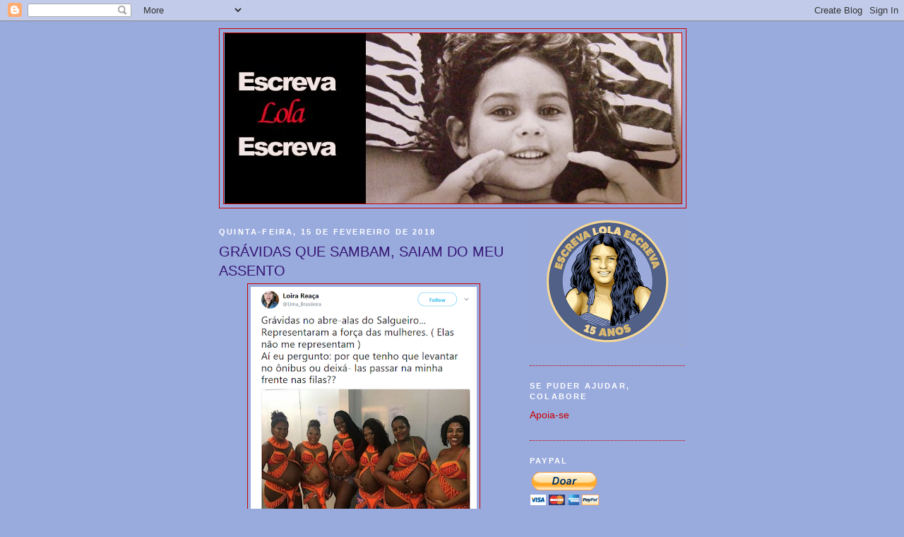

--- FILE ---
content_type: text/html; charset=UTF-8
request_url: https://escrevalolaescreva.blogspot.com/2018/02/gravidas-que-sambam-saiam-do-meu-assento.html?showComment=1518822454276
body_size: 40794
content:
<!DOCTYPE html>
<html dir='ltr'>
<head>
<link href='https://www.blogger.com/static/v1/widgets/2944754296-widget_css_bundle.css' rel='stylesheet' type='text/css'/>
<meta content='text/html; charset=UTF-8' http-equiv='Content-Type'/>
<meta content='blogger' name='generator'/>
<link href='https://escrevalolaescreva.blogspot.com/favicon.ico' rel='icon' type='image/x-icon'/>
<link href='https://escrevalolaescreva.blogspot.com/2018/02/gravidas-que-sambam-saiam-do-meu-assento.html' rel='canonical'/>
<link rel="alternate" type="application/atom+xml" title="Escreva Lola Escreva - Atom" href="https://escrevalolaescreva.blogspot.com/feeds/posts/default" />
<link rel="alternate" type="application/rss+xml" title="Escreva Lola Escreva - RSS" href="https://escrevalolaescreva.blogspot.com/feeds/posts/default?alt=rss" />
<link rel="service.post" type="application/atom+xml" title="Escreva Lola Escreva - Atom" href="https://draft.blogger.com/feeds/1486619705951395295/posts/default" />

<link rel="alternate" type="application/atom+xml" title="Escreva Lola Escreva - Atom" href="https://escrevalolaescreva.blogspot.com/feeds/1997896223929761309/comments/default" />
<!--Can't find substitution for tag [blog.ieCssRetrofitLinks]-->
<link href='https://blogger.googleusercontent.com/img/b/R29vZ2xl/AVvXsEiPU-IgLzGmPGR8oXyIPf7kzwvh3t_jWkO_gGZChqy-BP3W_z8KmzOBOI3jdwdzw4koZVbTUcja9JZl0WuUH5_wXpR9TUUcvY0LDn2G5_WmoD6GastCJuBPRmo7uYeKJSVKwYJ0iY-a3zs/s400/reacas+contra+gravidas+no+carnaval.png' rel='image_src'/>
<meta content='https://escrevalolaescreva.blogspot.com/2018/02/gravidas-que-sambam-saiam-do-meu-assento.html' property='og:url'/>
<meta content='GRÁVIDAS QUE SAMBAM, SAIAM DO MEU ASSENTO' property='og:title'/>
<meta content='   O enredo do Salgueiro, escola que acabou ficando em terceiro lugar este ano, foi &quot;Senhoras do ventre do mundo&quot; e tratou de homenagear as ...' property='og:description'/>
<meta content='https://blogger.googleusercontent.com/img/b/R29vZ2xl/AVvXsEiPU-IgLzGmPGR8oXyIPf7kzwvh3t_jWkO_gGZChqy-BP3W_z8KmzOBOI3jdwdzw4koZVbTUcja9JZl0WuUH5_wXpR9TUUcvY0LDn2G5_WmoD6GastCJuBPRmo7uYeKJSVKwYJ0iY-a3zs/w1200-h630-p-k-no-nu/reacas+contra+gravidas+no+carnaval.png' property='og:image'/>
<title>Escreva Lola Escreva: GRÁVIDAS QUE SAMBAM, SAIAM DO MEU ASSENTO</title>
<style id='page-skin-1' type='text/css'><!--
/*
-----------------------------------------------
Blogger Template Style
Name:     Minima Black
Date:     26 Feb 2004
Updated by: Blogger Team
----------------------------------------------- */
/* Use this with templates/template-twocol.html */
body {
background:#99aadd;
margin:0;
color:#000000;
font: x-small "Trebuchet MS", Trebuchet, Verdana, Sans-serif;
font-size/* */:/**/small;
font-size: /**/small;
text-align: center;
}
a:link {
color:#cc0000;
text-decoration:none;
}
a:visited {
color:#6131BD;
text-decoration:none;
}
a:hover {
color:#341473;
text-decoration:underline;
}
a img {
border-width:0;
}
/* Header
-----------------------------------------------
*/
#header-wrapper {
width:660px;
margin:0 auto 10px;
border:1px solid #cc0000;
}
#header-inner {
background-position: center;
margin-left: auto;
margin-right: auto;
}
#header {
margin: 5px;
border: 1px solid #cc0000;
text-align: center;
color:#800040;
}
#header h1 {
margin:5px 5px 0;
padding:15px 20px .25em;
line-height:1.2em;
text-transform:uppercase;
letter-spacing:.2em;
font: normal bold 200% Trebuchet, Trebuchet MS, Arial, sans-serif;
}
#header a {
color:#800040;
text-decoration:none;
}
#header a:hover {
color:#800040;
}
#header .description {
margin:0 5px 5px;
padding:0 20px 15px;
max-width:700px;
text-transform:uppercase;
letter-spacing:.2em;
line-height: 1.4em;
font: normal normal 78% 'Trebuchet MS', Trebuchet, Verdana, Sans-serif;
color: #777777;
}
#header img {
margin-left: auto;
margin-right: auto;
}
/* Outer-Wrapper
----------------------------------------------- */
#outer-wrapper {
width: 660px;
margin:0 auto;
padding:10px;
text-align:left;
font: normal normal 108% 'Trebuchet MS',Trebuchet,Verdana,Sans-serif;
}
#main-wrapper {
width: 410px;
float: left;
word-wrap: break-word; /* fix for long text breaking sidebar float in IE */
overflow: hidden;     /* fix for long non-text content breaking IE sidebar float */
}
#sidebar-wrapper {
width: 220px;
float: right;
word-wrap: break-word; /* fix for long text breaking sidebar float in IE */
overflow: hidden;     /* fix for long non-text content breaking IE sidebar float */
}
/* Headings
----------------------------------------------- */
h2 {
margin:1.5em 0 .75em;
font:normal bold 78% 'Trebuchet MS',Trebuchet,Arial,Verdana,Sans-serif;
line-height: 1.4em;
text-transform:uppercase;
letter-spacing:.2em;
color:#ffffff;
}
/* Posts
-----------------------------------------------
*/
h2.date-header {
margin:1.5em 0 .5em;
}
.post {
margin:.5em 0 1.5em;
border-bottom:1px dotted #cc0000;
padding-bottom:1.5em;
}
.post h3 {
margin:.25em 0 0;
padding:0 0 4px;
font-size:140%;
font-weight:normal;
line-height:1.4em;
color:#341473;
}
.post h3 a, .post h3 a:visited, .post h3 strong {
display:block;
text-decoration:none;
color:#341473;
font-weight:bold;
}
.post h3 strong, .post h3 a:hover {
color:#000000;
}
.post-body {
margin:0 0 .75em;
line-height:1.6em;
}
.post-body blockquote {
line-height:1.3em;
}
.post-footer {
margin: .75em 0;
color:#ffffff;
text-transform:uppercase;
letter-spacing:.1em;
font: normal normal 78% 'Trebuchet MS', Trebuchet, Arial, Verdana, Sans-serif;
line-height: 1.4em;
}
.comment-link {
margin-left:.6em;
}
.post img, table.tr-caption-container {
padding:4px;
border:1px solid #cc0000;
}
.tr-caption-container img {
border: none;
padding: 0;
}
.post blockquote {
margin:1em 20px;
}
.post blockquote p {
margin:.75em 0;
}
/* Comments
----------------------------------------------- */
#comments h4 {
margin:1em 0;
font-weight: bold;
line-height: 1.4em;
text-transform:uppercase;
letter-spacing:.2em;
color: #ffffff;
}
#comments-block {
margin:1em 0 1.5em;
line-height:1.6em;
}
#comments-block .comment-author {
margin:.5em 0;
}
#comments-block .comment-body {
margin:.25em 0 0;
}
#comments-block .comment-footer {
margin:-.25em 0 2em;
line-height: 1.4em;
text-transform:uppercase;
letter-spacing:.1em;
}
#comments-block .comment-body p {
margin:0 0 .75em;
}
.deleted-comment {
font-style:italic;
color:gray;
}
.feed-links {
clear: both;
line-height: 2.5em;
}
#blog-pager-newer-link {
float: left;
}
#blog-pager-older-link {
float: right;
}
#blog-pager {
text-align: center;
}
/* Sidebar Content
----------------------------------------------- */
.sidebar {
color: #660000;
line-height: 1.5em;
}
.sidebar ul {
list-style:none;
margin:0 0 0;
padding:0 0 0;
}
.sidebar li {
margin:0;
padding-top:0;
padding-right:0;
padding-bottom:.25em;
padding-left:15px;
text-indent:-15px;
line-height:1.5em;
}
.sidebar .widget, .main .widget {
border-bottom:1px dotted #cc0000;
margin:0 0 1.5em;
padding:0 0 1.5em;
}
.main .Blog {
border-bottom-width: 0;
}
/* Profile
----------------------------------------------- */
.profile-img {
float: left;
margin-top: 0;
margin-right: 5px;
margin-bottom: 5px;
margin-left: 0;
padding: 4px;
border: 1px solid #cc0000;
}
.profile-data {
margin:0;
text-transform:uppercase;
letter-spacing:.1em;
font: normal normal 78% 'Trebuchet MS', Trebuchet, Arial, Verdana, Sans-serif;
color: #ffffff;
font-weight: bold;
line-height: 1.6em;
}
.profile-datablock {
margin:.5em 0 .5em;
}
.profile-textblock {
margin: 0.5em 0;
line-height: 1.6em;
}
.profile-link {
font: normal normal 78% 'Trebuchet MS', Trebuchet, Arial, Verdana, Sans-serif;
text-transform: uppercase;
letter-spacing: .1em;
}
/* Footer
----------------------------------------------- */
#footer {
width:660px;
clear:both;
margin:0 auto;
padding-top:15px;
line-height: 1.6em;
text-transform:uppercase;
letter-spacing:.1em;
text-align: center;
}

--></style>
<link href='https://draft.blogger.com/dyn-css/authorization.css?targetBlogID=1486619705951395295&amp;zx=a4459543-f56b-4de6-8985-5dddd8a3945c' media='none' onload='if(media!=&#39;all&#39;)media=&#39;all&#39;' rel='stylesheet'/><noscript><link href='https://draft.blogger.com/dyn-css/authorization.css?targetBlogID=1486619705951395295&amp;zx=a4459543-f56b-4de6-8985-5dddd8a3945c' rel='stylesheet'/></noscript>
<meta name='google-adsense-platform-account' content='ca-host-pub-1556223355139109'/>
<meta name='google-adsense-platform-domain' content='blogspot.com'/>

<!-- data-ad-client=ca-pub-9638973713414810 -->

</head>
<body>
<div class='navbar section' id='navbar'><div class='widget Navbar' data-version='1' id='Navbar1'><script type="text/javascript">
    function setAttributeOnload(object, attribute, val) {
      if(window.addEventListener) {
        window.addEventListener('load',
          function(){ object[attribute] = val; }, false);
      } else {
        window.attachEvent('onload', function(){ object[attribute] = val; });
      }
    }
  </script>
<div id="navbar-iframe-container"></div>
<script type="text/javascript" src="https://apis.google.com/js/platform.js"></script>
<script type="text/javascript">
      gapi.load("gapi.iframes:gapi.iframes.style.bubble", function() {
        if (gapi.iframes && gapi.iframes.getContext) {
          gapi.iframes.getContext().openChild({
              url: 'https://draft.blogger.com/navbar/1486619705951395295?po\x3d1997896223929761309\x26origin\x3dhttps://escrevalolaescreva.blogspot.com',
              where: document.getElementById("navbar-iframe-container"),
              id: "navbar-iframe"
          });
        }
      });
    </script><script type="text/javascript">
(function() {
var script = document.createElement('script');
script.type = 'text/javascript';
script.src = '//pagead2.googlesyndication.com/pagead/js/google_top_exp.js';
var head = document.getElementsByTagName('head')[0];
if (head) {
head.appendChild(script);
}})();
</script>
</div></div>
<div id='outer-wrapper'><div id='wrap2'>
<!-- skip links for text browsers -->
<span id='skiplinks' style='display:none;'>
<a href='#main'>skip to main </a> |
      <a href='#sidebar'>skip to sidebar</a>
</span>
<div id='header-wrapper'>
<div class='header section' id='header'><div class='widget Header' data-version='1' id='Header1'>
<div id='header-inner'>
<a href='https://escrevalolaescreva.blogspot.com/' style='display: block'>
<img alt='Escreva Lola Escreva' height='241px; ' id='Header1_headerimg' src='https://blogger.googleusercontent.com/img/b/R29vZ2xl/AVvXsEhS-aqgaPrUwQ3diCeoW3LivOwGfJRh0ZtfxCT5turk3PF5wUsGpOq7yCPk9GBYp5tF3yA1AW3bWUTCq9qtVOTXT7kre5FEOY0TvG-TvUzPkLz0FBnNBcZ6CqvWY4UF5QdKffS3kizEVgC7/s647/1+a+1+a+a+a+a+blog+cabecalho+atual.png' style='display: block' width='647px; '/>
</a>
</div>
</div></div>
</div>
<div id='content-wrapper'>
<div id='crosscol-wrapper' style='text-align:center'>
<div class='crosscol no-items section' id='crosscol'></div>
</div>
<div id='main-wrapper'>
<div class='main section' id='main'><div class='widget Blog' data-version='1' id='Blog1'>
<div class='blog-posts hfeed'>

          <div class="date-outer">
        
<h2 class='date-header'><span>quinta-feira, 15 de fevereiro de 2018</span></h2>

          <div class="date-posts">
        
<div class='post-outer'>
<div class='post hentry'>
<a name='1997896223929761309'></a>
<h3 class='post-title entry-title'>
GRÁVIDAS QUE SAMBAM, SAIAM DO MEU ASSENTO
</h3>
<div class='post-header'>
<div class='post-header-line-1'></div>
</div>
<div class='post-body entry-content'>
<div class="separator" style="clear: both; text-align: center;">
<a href="https://blogger.googleusercontent.com/img/b/R29vZ2xl/AVvXsEiPU-IgLzGmPGR8oXyIPf7kzwvh3t_jWkO_gGZChqy-BP3W_z8KmzOBOI3jdwdzw4koZVbTUcja9JZl0WuUH5_wXpR9TUUcvY0LDn2G5_WmoD6GastCJuBPRmo7uYeKJSVKwYJ0iY-a3zs/s1600/reacas+contra+gravidas+no+carnaval.png" imageanchor="1" style="margin-left: 1em; margin-right: 1em;"><img border="0" data-original-height="828" data-original-width="663" height="400" src="https://blogger.googleusercontent.com/img/b/R29vZ2xl/AVvXsEiPU-IgLzGmPGR8oXyIPf7kzwvh3t_jWkO_gGZChqy-BP3W_z8KmzOBOI3jdwdzw4koZVbTUcja9JZl0WuUH5_wXpR9TUUcvY0LDn2G5_WmoD6GastCJuBPRmo7uYeKJSVKwYJ0iY-a3zs/s400/reacas+contra+gravidas+no+carnaval.png" width="320" /></a></div>
<div style="text-align: justify;">
<span style="font-family: &quot;trebuchet ms&quot; , sans-serif;">O enredo do Salgueiro, escola que acabou ficando em terceiro lugar este ano, foi "Senhoras do ventre do mundo" e tratou de <a href="https://oglobo.globo.com/cultura/livros/conheca-carolina-maria-de-jesus-autora-homenageada-pelo-salgueiro-22397450">homenagear as mulheres</a> negras.</span></div>
<div style="text-align: justify;">
<a href="https://blogger.googleusercontent.com/img/b/R29vZ2xl/AVvXsEi3yJ3BxZwfOWkAk-1wFOeqyE8q6-oiklzqpIj8BaT-kmnFuHj-ph_TINB6TAQo9QgvFBCuyva-BvRJtUAZgFKqel477XhZXbD7mnsc2DeNDgIAbE39ugkY5nFPb_pFTTZivRZKBu33hKw/s1600/salg+blackface.png" imageanchor="1" style="clear: right; float: right; margin-bottom: 1em; margin-left: 1em;"><img border="0" data-original-height="277" data-original-width="309" height="179" src="https://blogger.googleusercontent.com/img/b/R29vZ2xl/AVvXsEi3yJ3BxZwfOWkAk-1wFOeqyE8q6-oiklzqpIj8BaT-kmnFuHj-ph_TINB6TAQo9QgvFBCuyva-BvRJtUAZgFKqel477XhZXbD7mnsc2DeNDgIAbE39ugkY5nFPb_pFTTZivRZKBu33hKw/s200/salg+blackface.png" width="200" /></a><span style="font-family: &quot;trebuchet ms&quot; , sans-serif;">Houve controvérsias: muita <a href="https://carnaval.uol.com.br/2018/noticias/redacao/2018/02/13/exaltando-mulheres-negras-salgueiro-gera-polemica-com-blackface-na-avenida.htm">gente reclamou</a> do blackface usado por ritmistas da bateria e também pela comissão de frente, formada por homens vestidos de mulheres negras (por que não ter mulheres negras de verdade na comissão?).</span></div>
<div style="text-align: justify;">
<span style="font-family: &quot;trebuchet ms&quot; , sans-serif;">Mas não é sobre isso que eu queria falar.&nbsp;</span></div>
<div class="separator" style="clear: both; text-align: center;">
<a href="https://blogger.googleusercontent.com/img/b/R29vZ2xl/AVvXsEgfLKSPaAUN36njhWM6dVJh-K7mVNM4Nhyl3-mbP9mb5DGbhB7OvFes3ndjw-T5VI7NV_hB1nCNSZ4BjbyRQAb0Mv89qIDihJAyF0VNTSLJezH8JEJeExTDeyfmGdpWFAY7Sm7ZhaN1E24/s1600/salg+blackface+polemica.png" imageanchor="1" style="margin-left: 1em; margin-right: 1em;"><img border="0" data-original-height="391" data-original-width="742" height="167" src="https://blogger.googleusercontent.com/img/b/R29vZ2xl/AVvXsEgfLKSPaAUN36njhWM6dVJh-K7mVNM4Nhyl3-mbP9mb5DGbhB7OvFes3ndjw-T5VI7NV_hB1nCNSZ4BjbyRQAb0Mv89qIDihJAyF0VNTSLJezH8JEJeExTDeyfmGdpWFAY7Sm7ZhaN1E24/s320/salg+blackface+polemica.png" width="320" /></a></div>
<div style="text-align: justify;">
<span style="font-family: &quot;trebuchet ms&quot; , sans-serif;">No desfile da Salgueiro, seis lindas mulheres&nbsp;<a href="https://extra.globo.com/noticias/carnaval/gravidas-no-abre-alas-do-salgueiro-representam-forca-das-mulheres-22392981.html">negras, grávidas</a>&nbsp;(uma delas, Maíra Freitas, filha do compositor Martinho da Vila, declarou: "Minha mãe desfilou grávida de mim, no Salgueiro. É muito bom dar continuidade à história da minha família, ainda mais nesse enredo"), estiveram no abre-alas da escola. Aliás, todo ano há grávidas no carnaval, seja como&nbsp;<a href="https://carnaval.uol.com.br/2013/album/2013/02/11/veja-sambistas-que-desfilaram-gravidas-no-rio-e-em-sao-paulo.htm">rainha da bateria</a>,&nbsp;<a href="https://globoplay.globo.com/v/4794403/">passista</a>&nbsp;ou&nbsp;<a href="https://sambarazzo.com.br/site/tag/porta-bandeira-vai-desfilar-gravida">porta-bandeira</a>.</span></div>
<table cellpadding="0" cellspacing="0" class="tr-caption-container" style="float: right; margin-left: 1em; text-align: right;"><tbody>
<tr><td style="text-align: center;"><a href="https://blogger.googleusercontent.com/img/b/R29vZ2xl/AVvXsEi0EPAfR1A3zYi8WCIvOhhTDwGD1Jcujz7KtHesOEeoJd0eu6v9vkryOTbQ5kb7Lzk2QThtgMcpwaeoaqmS1tummfcFmzafQvL1Lpt96MKQAsbaqODXUMown0K39esNpNHS-RyzwhnvyCI/s1600/salg+rainha+da+bateria+da+x9+paulistana+em+2013.jpg" imageanchor="1" style="clear: right; margin-bottom: 1em; margin-left: auto; margin-right: auto;"><img border="0" data-original-height="500" data-original-width="956" height="104" src="https://blogger.googleusercontent.com/img/b/R29vZ2xl/AVvXsEi0EPAfR1A3zYi8WCIvOhhTDwGD1Jcujz7KtHesOEeoJd0eu6v9vkryOTbQ5kb7Lzk2QThtgMcpwaeoaqmS1tummfcFmzafQvL1Lpt96MKQAsbaqODXUMown0K39esNpNHS-RyzwhnvyCI/s200/salg+rainha+da+bateria+da+x9+paulistana+em+2013.jpg" width="200" /></a></td></tr>
<tr><td class="tr-caption" style="text-align: center;">Rainha da bateria do X9 paulistano<br />
em 2013</td></tr>
</tbody></table>
<div style="text-align: justify;">
<span style="font-family: &quot;trebuchet ms&quot; , sans-serif;">Por incrível que pareça, durante esses dias de folia apareceu um ou outro comentário deste tipo aqui no blog: "Temos que repensar esse direito de prioridade para grávidas... é flagrante que elas podem sim dançar e sambar, então podem pegar filas e ficar em pé no ônibus". O comentário não foi aprovado, porque há limites pra estupidez. Mas depois eu vi <a href="https://twitter.com/Uma_Brasileira/status/963588456327909376">no tuíte acima</a> que coxinhas realmente discutiram esse "privilégio" das mulheres grávidas de não pegar (tanta) fila e ter prioridade em assentos no transporte público.</span></div>
<table cellpadding="0" cellspacing="0" class="tr-caption-container" style="float: left; margin-right: 1em; text-align: left;"><tbody>
<tr><td style="text-align: center;"><a href="https://blogger.googleusercontent.com/img/b/R29vZ2xl/AVvXsEgtp-EX9wHDUCw3gXHSPZWb98OHneCk7jfzg8GRSiAK0VlVBSGE-603PLsMIyE5BhlsD_at1GzCdRKY4ciz23zXhPk7W2YdQBpFG9_FBA7T0nQmL65prXpeAQ1hf_mQQy7BYL3J1ZxBSUk/s1600/salg+rosa.png" imageanchor="1" style="clear: left; margin-bottom: 1em; margin-left: auto; margin-right: auto;"><img border="0" data-original-height="376" data-original-width="579" height="129" src="https://blogger.googleusercontent.com/img/b/R29vZ2xl/AVvXsEgtp-EX9wHDUCw3gXHSPZWb98OHneCk7jfzg8GRSiAK0VlVBSGE-603PLsMIyE5BhlsD_at1GzCdRKY4ciz23zXhPk7W2YdQBpFG9_FBA7T0nQmL65prXpeAQ1hf_mQQy7BYL3J1ZxBSUk/s200/salg+rosa.png" width="200" /></a></td></tr>
<tr><td class="tr-caption" style="text-align: center;">Voltando às fotos do desfile do<br />
Salgueiro em 2018</td></tr>
</tbody></table>
<div style="text-align: justify;">
<span style="font-family: &quot;trebuchet ms&quot; , sans-serif;">A lógica reaça, se é que se pode chamar ignorância de lógica, é que, se uma grávida pode dançar, sambar, cantar, se divertir, então por que diabos ela deveria ter preferência na fila ou no ônibus?</span></div>
<div style="text-align: justify;">
<span style="font-family: &quot;trebuchet ms&quot; , sans-serif;">Serião: eles comparam fazer algo que se faz poucas vezes por ano, por escolha (sambar grávida), com algo que uma mulher grávida de classe baixa ou média baixa tem que fazer montes de vezes, como andar de transporte público, por obrigação.</span></div>
<div style="text-align: justify;">
<a href="https://blogger.googleusercontent.com/img/b/R29vZ2xl/AVvXsEi8oLNqnJTaTEqhVtLf_b_aGLTGr4xzKDibImSH9ohmGJW8m7asM-t8EWO-XyTUhXwy9XU2Y7ZR5xVy21c1biGk8G_-cnidCidNtYEvGtQa6Fm27eHoZmWRO9x9OYw5x8n9rQXueiA1pl8/s1600/salg+maternidade.png" imageanchor="1" style="clear: right; float: right; margin-bottom: 1em; margin-left: 1em;"><img border="0" data-original-height="380" data-original-width="537" height="141" src="https://blogger.googleusercontent.com/img/b/R29vZ2xl/AVvXsEi8oLNqnJTaTEqhVtLf_b_aGLTGr4xzKDibImSH9ohmGJW8m7asM-t8EWO-XyTUhXwy9XU2Y7ZR5xVy21c1biGk8G_-cnidCidNtYEvGtQa6Fm27eHoZmWRO9x9OYw5x8n9rQXueiA1pl8/s200/salg+maternidade.png" width="200" /></a><span style="font-family: &quot;trebuchet ms&quot; , sans-serif;">Essa "Loira Reaça", que tem um bom número de seguidores no Twitter, pelo menos não esconde que é reaça. Diante dos esculachos que recebeu, ela justificou que não estava falando de <i>todas</i> as grávidas, apenas dessas daí do Salgueiro (por coincidência, todas negras que "não representam" a loira). Mas ela também ganhou muito apoio de seus seguidores igualmente reaças. Quer passar mal? Selecionei alguns tuítes:</span></div>
<div style="text-align: justify;">
<span style="font-family: &quot;trebuchet ms&quot; , sans-serif;">- "Depois essas grávidas aí dão um jeito de se afastar do emprego por causa da gravidez mas no carnaval tão tudo de boa desfilando sem problemas"</span></div>
<div style="text-align: justify;">
<a href="https://blogger.googleusercontent.com/img/b/R29vZ2xl/AVvXsEig4ZPe2TKj_9eYxW0WWXINA3C-no3ICSQeF5nWURy7uMJz6uj2VBIHtemEguBujvxeQPI0QFzRlgsYHxrepPABAXggA0lLw_pIsfK2KT7hXuqolvaGuy1bD_X01fhlPDrz2_PZKNTUzkc/s1600/reacas+carnaval+salgueiro.png" imageanchor="1" style="clear: left; float: left; margin-bottom: 1em; margin-right: 1em;"><img border="0" data-original-height="435" data-original-width="650" height="132" src="https://blogger.googleusercontent.com/img/b/R29vZ2xl/AVvXsEig4ZPe2TKj_9eYxW0WWXINA3C-no3ICSQeF5nWURy7uMJz6uj2VBIHtemEguBujvxeQPI0QFzRlgsYHxrepPABAXggA0lLw_pIsfK2KT7hXuqolvaGuy1bD_X01fhlPDrz2_PZKNTUzkc/s200/reacas+carnaval+salgueiro.png" style="cursor: move;" width="200" /></a><span style="font-family: &quot;trebuchet ms&quot; , sans-serif;">- "Se não sentarem assim que entram no ônibus, morrem. Agora para pular carnaval, aguentam horas em pé"</span></div>
<div style="text-align: justify;">
<span style="font-family: &quot;trebuchet ms&quot; , sans-serif;">- "Isso não é mãe, imagina se dá uma complicação, o bebê pode até morrer. Essas não representam mulher alguma"</span></div>
<div style="text-align: justify;">
<span style="font-family: &quot;trebuchet ms&quot; , sans-serif;">- "Grávida precisa ter preferência, não por ela, mas pelo bebê"</span></div>
<div style="text-align: justify;">
<a href="https://blogger.googleusercontent.com/img/b/R29vZ2xl/AVvXsEgYinhwpyU5Dng81bGRnuY7ARsCrJSDcIsDR2qTtmjICmEdCrfq2_l0MXWgB_bevOpvo8v5kJlmrP4Lox2BIE4n0uojHP0c8KCHx2ru8L3Q27SZ04cO3d8xG4kR79KSkNn_QTqgbRHfE5c/s1600/salg+homenagem.png" imageanchor="1" style="clear: right; float: right; margin-bottom: 1em; margin-left: 1em;"><img border="0" data-original-height="379" data-original-width="607" height="123" src="https://blogger.googleusercontent.com/img/b/R29vZ2xl/AVvXsEgYinhwpyU5Dng81bGRnuY7ARsCrJSDcIsDR2qTtmjICmEdCrfq2_l0MXWgB_bevOpvo8v5kJlmrP4Lox2BIE4n0uojHP0c8KCHx2ru8L3Q27SZ04cO3d8xG4kR79KSkNn_QTqgbRHfE5c/s200/salg+homenagem.png" width="200" /></a><span style="font-family: &quot;trebuchet ms&quot; , sans-serif;">- "Nunca vou concordar com grávidas dançando, saracoteando. Acho absolutamente inadequado"</span></div>
<div style="text-align: justify;">
<span style="font-family: &quot;trebuchet ms&quot; , sans-serif;">- "Era a ala do Bolsa Família?"</span></div>
<div style="text-align: justify;">
<span style="font-family: &quot;trebuchet ms&quot; , sans-serif;">- "Tem uma ou duas aí nessa foto que só pode ter sido engravidada por inseminação artificial, porque 'comer' um bicho feio desse, nem com muita cachaça na cabeça".</span></div>
<div style="text-align: justify;">
<span style="font-family: &quot;trebuchet ms&quot; , sans-serif;"><br /></span></div>
<div style="text-align: justify;">
<a href="https://blogger.googleusercontent.com/img/b/R29vZ2xl/AVvXsEjkfItJ0CBj5uz6g5i7so8r9MaJdMb5NJWk8NkDkMFsRGU3D0IYUSQ-Gnh3bNv9lDmOigkhwv-oDHwMWoYjLK3NBMfa5977NUzM0bnMmazthfoZmd1tLNysZZ87NoOSJzm_rFn-ZZKerQg/s1600/salg+porta+bandeira.png" imageanchor="1" style="clear: left; float: left; margin-bottom: 1em; margin-right: 1em;"><img border="0" data-original-height="379" data-original-width="467" height="160" src="https://blogger.googleusercontent.com/img/b/R29vZ2xl/AVvXsEjkfItJ0CBj5uz6g5i7so8r9MaJdMb5NJWk8NkDkMFsRGU3D0IYUSQ-Gnh3bNv9lDmOigkhwv-oDHwMWoYjLK3NBMfa5977NUzM0bnMmazthfoZmd1tLNysZZ87NoOSJzm_rFn-ZZKerQg/s200/salg+porta+bandeira.png" width="200" /></a><span style="font-family: &quot;trebuchet ms&quot; , sans-serif;">Olha, não existe gente mais fascista e desumana do que a galera da direita. E por trás dos comentários, como você pode reparar, está a vontade de controlar o corpo da mulher. O bebê, afinal, não pertence a ela (só depois de nascer -- aí os "pró-vida" gritam pra mãe: "Não pôs no mundo?! Vire-se!"). A mulher é apenas um receptáculo, e este útero de duas pernas deve se comportar "adequadamente" -- sem dançar, sem tomar álcool, sem transar. De preferência sem se mexer, para não atrapalhar a gestação. Mas nada de sonhar em deixar de trabalhar antes do parto ou de tirar licença maternidade depois. Isso é prejuízo pros pobres empresários! O melhor é nem contratar mulher, que sempre "corre o risco" de engravidar...</span></div>
<div style="text-align: justify;">
<a href="https://blogger.googleusercontent.com/img/b/R29vZ2xl/AVvXsEjWXXtpzi5J-2_CjU45rD-jGPm7dAqjP4rP-ETOz70Alpr1YKW-Hn1LF_0vbifslDj6-u58KFwYvOeBIY3URQiwdGW08rEdiKzGPVk3P4-1HBybcWnquEjLvmHD_cppucK6PSw4MMa0RRs/s1600/salg+sem+blackface.png" imageanchor="1" style="clear: right; float: right; margin-bottom: 1em; margin-left: 1em;"><img border="0" data-original-height="378" data-original-width="583" height="129" src="https://blogger.googleusercontent.com/img/b/R29vZ2xl/AVvXsEjWXXtpzi5J-2_CjU45rD-jGPm7dAqjP4rP-ETOz70Alpr1YKW-Hn1LF_0vbifslDj6-u58KFwYvOeBIY3URQiwdGW08rEdiKzGPVk3P4-1HBybcWnquEjLvmHD_cppucK6PSw4MMa0RRs/s200/salg+sem+blackface.png" width="200" /></a><span style="font-family: &quot;trebuchet ms&quot; , sans-serif;">Mesmo com todos esses pensamentos misóginos e racistas, reaças ainda reclamam quando mulheres priorizam a carreira, ou têm filho mais tarde, ou decidem não ter filho. Afinal,&nbsp;<i>como</i> uma mulher pode não querer realizar sua missão na vida (ser mãe) numa sociedade que tem tanto respeito por ela?!</span></div>
<div class='post-share-buttons'>
<a class='goog-inline-block share-button sb-email' href='https://draft.blogger.com/share-post.g?blogID=1486619705951395295&postID=1997896223929761309&target=email' target='_blank' title='Enviar por e-mail'><span class='share-button-link-text'>Enviar por e-mail</span></a><a class='goog-inline-block share-button sb-blog' href='https://draft.blogger.com/share-post.g?blogID=1486619705951395295&postID=1997896223929761309&target=blog' onclick='window.open(this.href, "_blank", "height=270,width=475"); return false;' target='_blank' title='Postar no blog!'><span class='share-button-link-text'>Postar no blog!</span></a><a class='goog-inline-block share-button sb-twitter' href='https://draft.blogger.com/share-post.g?blogID=1486619705951395295&postID=1997896223929761309&target=twitter' target='_blank' title='Compartilhar no X'><span class='share-button-link-text'>Compartilhar no X</span></a><a class='goog-inline-block share-button sb-facebook' href='https://draft.blogger.com/share-post.g?blogID=1486619705951395295&postID=1997896223929761309&target=facebook' onclick='window.open(this.href, "_blank", "height=430,width=640"); return false;' target='_blank' title='Compartilhar no Facebook'><span class='share-button-link-text'>Compartilhar no Facebook</span></a><a class='goog-inline-block share-button sb-pinterest' href='https://draft.blogger.com/share-post.g?blogID=1486619705951395295&postID=1997896223929761309&target=pinterest' target='_blank' title='Compartilhar com o Pinterest'><span class='share-button-link-text'>Compartilhar com o Pinterest</span></a>
</div>
<div style='float:right;margin-right:10px'>
<script type='text/javascript'>
tweetmeme_url = 'https://escrevalolaescreva.blogspot.com/2018/02/gravidas-que-sambam-saiam-do-meu-assento.html';
</script>
<script src="//tweetmeme.com/i/scripts/button.js" type="text/javascript"> </script>
</div>
<div style='clear: both;'></div>
</div>
<div class='post-footer'>
<div class='post-footer-line post-footer-line-1'><span class='post-author vcard'>
Posted by
<span class='fn'>lola aronovich</span>
</span>
<span class='post-timestamp'>
at
<a class='timestamp-link' href='https://escrevalolaescreva.blogspot.com/2018/02/gravidas-que-sambam-saiam-do-meu-assento.html' rel='bookmark' title='permanent link'><abbr class='published' title='2018-02-15T15:20:00-03:00'>15:20</abbr></a>
</span>
<span class='post-comment-link'>
</span>
<span class='post-icons'>
<span class='item-control blog-admin pid-1060672181'>
<a href='https://draft.blogger.com/post-edit.g?blogID=1486619705951395295&postID=1997896223929761309&from=pencil' title='Editar post'>
<img alt='' class='icon-action' height='18' src='https://resources.blogblog.com/img/icon18_edit_allbkg.gif' width='18'/>
</a>
</span>
</span>
</div>
<div class='post-footer-line post-footer-line-2'><span class='post-labels'>
Labels:
<a href='https://escrevalolaescreva.blogspot.com/search/label/gravidez' rel='tag'>gravidez</a>,
<a href='https://escrevalolaescreva.blogspot.com/search/label/living%20la%20vida%20lola' rel='tag'>living la vida lola</a>,
<a href='https://escrevalolaescreva.blogspot.com/search/label/machismo' rel='tag'>machismo</a>,
<a href='https://escrevalolaescreva.blogspot.com/search/label/racismo' rel='tag'>racismo</a>
</span>
</div>
<div class='post-footer-line post-footer-line-3'><span class='post-location'>
</span>
</div>
</div>
</div>
<div class='comments' id='comments'>
<a name='comments'></a>
<h4>76 comentários:</h4>
<div id='Blog1_comments-block-wrapper'>
<dl class='avatar-comment-indent' id='comments-block'>
<dt class='comment-author ' id='c6869198011846721013'>
<a name='c6869198011846721013'></a>
<div class="avatar-image-container avatar-stock"><span dir="ltr"><img src="//resources.blogblog.com/img/blank.gif" width="35" height="35" alt="" title="Viviane">

</span></div>
Viviane
disse...
</dt>
<dd class='comment-body' id='Blog1_cmt-6869198011846721013'>
<p>
Parabéns, Lola, este post dialoga muito bem com o anterior! Quando a mulher não quer ter filhos, é criticada; quando quer, também!<br />Decidam-se, reaças!
</p>
</dd>
<dd class='comment-footer'>
<span class='comment-timestamp'>
<a href='https://escrevalolaescreva.blogspot.com/2018/02/gravidas-que-sambam-saiam-do-meu-assento.html?showComment=1518722768006#c6869198011846721013' title='comment permalink'>
15 de fevereiro de 2018 às 16:26
</a>
<span class='item-control blog-admin pid-1973772940'>
<a class='comment-delete' href='https://draft.blogger.com/comment/delete/1486619705951395295/6869198011846721013' title='Excluir comentário'>
<img src='https://resources.blogblog.com/img/icon_delete13.gif'/>
</a>
</span>
</span>
</dd>
<dt class='comment-author ' id='c7062224373121140038'>
<a name='c7062224373121140038'></a>
<div class="avatar-image-container avatar-stock"><span dir="ltr"><a href="https://draft.blogger.com/profile/01178689092727483629" target="" rel="nofollow" onclick="" class="avatar-hovercard" id="av-7062224373121140038-01178689092727483629"><img src="//www.blogger.com/img/blogger_logo_round_35.png" width="35" height="35" alt="" title="M&ocirc;nica">

</a></span></div>
<a href='https://draft.blogger.com/profile/01178689092727483629' rel='nofollow'>Mônica</a>
disse...
</dt>
<dd class='comment-body' id='Blog1_cmt-7062224373121140038'>
<p>
Olha, antes de reclamar das grávidas esse pessoal deveria reclamar dos idosos. Eu já tomei banda de velhinha q corria bem melhor q eu pra entrar em fila pq a fila normal estava menor q a preferencial.<br /><br />E uma vez num aeroporto na França vi velhinhos pacientes na fila normal gigantesca e a preferencial totalmente vazia... pq lá a preferencial é pra qq pessoa com dificuldade de locomoção, pode ser até um pé engessado, mas velhinhos lá até com bengala tranquilos na mesma fila enorme de todo mundo pq eles tem educação E orgulho de não precisar de benefícios qnt tem saúde.<br /><br />A questão é q isso de preferencial passa pela educação do povo e no Brasil essa educação é rara tanto nas pessoas usuárias qnt nas não usuárias.
</p>
</dd>
<dd class='comment-footer'>
<span class='comment-timestamp'>
<a href='https://escrevalolaescreva.blogspot.com/2018/02/gravidas-que-sambam-saiam-do-meu-assento.html?showComment=1518723160361#c7062224373121140038' title='comment permalink'>
15 de fevereiro de 2018 às 16:32
</a>
<span class='item-control blog-admin pid-805374842'>
<a class='comment-delete' href='https://draft.blogger.com/comment/delete/1486619705951395295/7062224373121140038' title='Excluir comentário'>
<img src='https://resources.blogblog.com/img/icon_delete13.gif'/>
</a>
</span>
</span>
</dd>
<dt class='comment-author ' id='c1515412547034334574'>
<a name='c1515412547034334574'></a>
<div class="avatar-image-container avatar-stock"><span dir="ltr"><a href="https://draft.blogger.com/profile/14501973807776273191" target="" rel="nofollow" onclick="" class="avatar-hovercard" id="av-1515412547034334574-14501973807776273191"><img src="//www.blogger.com/img/blogger_logo_round_35.png" width="35" height="35" alt="" title="Andr&eacute;">

</a></span></div>
<a href='https://draft.blogger.com/profile/14501973807776273191' rel='nofollow'>André</a>
disse...
</dt>
<dd class='comment-body' id='Blog1_cmt-1515412547034334574'>
<p>
O Michael Phelps nada muito. Não sei porque tem que gastar com colete salva-vidas nos barcos.
</p>
</dd>
<dd class='comment-footer'>
<span class='comment-timestamp'>
<a href='https://escrevalolaescreva.blogspot.com/2018/02/gravidas-que-sambam-saiam-do-meu-assento.html?showComment=1518723919506#c1515412547034334574' title='comment permalink'>
15 de fevereiro de 2018 às 16:45
</a>
<span class='item-control blog-admin pid-1165749080'>
<a class='comment-delete' href='https://draft.blogger.com/comment/delete/1486619705951395295/1515412547034334574' title='Excluir comentário'>
<img src='https://resources.blogblog.com/img/icon_delete13.gif'/>
</a>
</span>
</span>
</dd>
<dt class='comment-author ' id='c471948760973304729'>
<a name='c471948760973304729'></a>
<div class="avatar-image-container avatar-stock"><span dir="ltr"><img src="//resources.blogblog.com/img/blank.gif" width="35" height="35" alt="" title="An&ocirc;nimo">

</span></div>
Anônimo
disse...
</dt>
<dd class='comment-body' id='Blog1_cmt-471948760973304729'>
<p>
Na França é outra estória. Aqui é país de terceiro mundo com péssima qualidade de vida.Um país que nem o Brasil,com ZERO empatia é normal pensar que o idoso ou grávida tem muito mais força e resistência do que outras pessoas. Eu me seguro no ônibus com uma mão SÓ, resistindo freadas e alta velocidade pq sou portadora de deficiência física.Realmente deve ser muito orgulhosa a pessoa nessas condições que não aceita um assento e estou falando do preferencial pq o contrário é impossível. <br /><br /><br />
</p>
</dd>
<dd class='comment-footer'>
<span class='comment-timestamp'>
<a href='https://escrevalolaescreva.blogspot.com/2018/02/gravidas-que-sambam-saiam-do-meu-assento.html?showComment=1518727677061#c471948760973304729' title='comment permalink'>
15 de fevereiro de 2018 às 17:47
</a>
<span class='item-control blog-admin pid-1973772940'>
<a class='comment-delete' href='https://draft.blogger.com/comment/delete/1486619705951395295/471948760973304729' title='Excluir comentário'>
<img src='https://resources.blogblog.com/img/icon_delete13.gif'/>
</a>
</span>
</span>
</dd>
<dt class='comment-author ' id='c816452200193384035'>
<a name='c816452200193384035'></a>
<div class="avatar-image-container avatar-stock"><span dir="ltr"><img src="//resources.blogblog.com/img/blank.gif" width="35" height="35" alt="" title="Kasturba">

</span></div>
Kasturba
disse...
</dt>
<dd class='comment-body' id='Blog1_cmt-816452200193384035'>
<p>
Também achei muito interessante a conexão desse post e o anterior.<br />A mulher que não quer ter filhos é egoísta, desalmada, irresponsável. Mas a que está grávida que aguente caladinha as dificuldades desse período, sem exigir nenhuma &quot;regalia&quot;, afinal de contas, engravidou porque quis...<br /><br />Aí depois a reaçada fica chorando e não entende porque cada vez mais mulheres decidem que não querem filhos...
</p>
</dd>
<dd class='comment-footer'>
<span class='comment-timestamp'>
<a href='https://escrevalolaescreva.blogspot.com/2018/02/gravidas-que-sambam-saiam-do-meu-assento.html?showComment=1518729840380#c816452200193384035' title='comment permalink'>
15 de fevereiro de 2018 às 18:24
</a>
<span class='item-control blog-admin pid-1973772940'>
<a class='comment-delete' href='https://draft.blogger.com/comment/delete/1486619705951395295/816452200193384035' title='Excluir comentário'>
<img src='https://resources.blogblog.com/img/icon_delete13.gif'/>
</a>
</span>
</span>
</dd>
<dt class='comment-author ' id='c6870852771579586626'>
<a name='c6870852771579586626'></a>
<div class="avatar-image-container avatar-stock"><span dir="ltr"><img src="//resources.blogblog.com/img/blank.gif" width="35" height="35" alt="" title="Kasturba">

</span></div>
Kasturba
disse...
</dt>
<dd class='comment-body' id='Blog1_cmt-6870852771579586626'>
<p>
Grávida não deveria sambar porque pode fazer mal pro bebê. Deveria se poupar e descansar, mas nada de tirar licença médica, vai trabalhar porque o empresário não pode ter prejuízo. <br />Depois que o bebê nasce, é bom esquecer que você é mulher, tem vida social e vontades próprias: Tem que viver em função de cuidar do bebê. Mas se vira pra conciliar bebê e trabalho, porque essa historia de licença maternidade é um absurdo! Ah, e dar peito em público também é um horror!! Vai contra a moral e os bons costumes, ato erótico! Melhor de tudo é não sair de casa mesmo, assim amamenta escondidinha no quarto. Se vira, arranja 3 corpos: Um fica em casa com o bebê, outro sai pra trabalhar, e outro sai pro mercado, pagar conta de banco, etc.. <br />E não pensa que depois facilita não: Tem que ser uma mãe sempre presente. Participar das reuniões escolares, não deixar assistir TV muito tempo, colocar pra dormir cedo, ajudar no dever de casa, preparar comida saudável, levar na consulta do médico, dentista, terapeuta... Mas nada de faltar um dia de trabalho!!! Que absurdo, a empresa não pode ser responsabilizada pela sua escolha de ter filhos!! Dê um jeito. Pedir ajuda pra avó, pra vizinha, contratar uma babá?? Nada disso!! Quem pariu Matheus que o embale... <br /><br />Como essas mães de hoje em dia são péssimas. Mas pior ainda são as monstras irresponsáveis, egoístas e eternas adolescentes que optam por não serem mães.<br /><br />.....<br /><br />É realmente difícil ser mulher...
</p>
</dd>
<dd class='comment-footer'>
<span class='comment-timestamp'>
<a href='https://escrevalolaescreva.blogspot.com/2018/02/gravidas-que-sambam-saiam-do-meu-assento.html?showComment=1518730772850#c6870852771579586626' title='comment permalink'>
15 de fevereiro de 2018 às 18:39
</a>
<span class='item-control blog-admin pid-1973772940'>
<a class='comment-delete' href='https://draft.blogger.com/comment/delete/1486619705951395295/6870852771579586626' title='Excluir comentário'>
<img src='https://resources.blogblog.com/img/icon_delete13.gif'/>
</a>
</span>
</span>
</dd>
<dt class='comment-author ' id='c4142294045248996759'>
<a name='c4142294045248996759'></a>
<div class="avatar-image-container avatar-stock"><span dir="ltr"><img src="//resources.blogblog.com/img/blank.gif" width="35" height="35" alt="" title="An&ocirc;nimo">

</span></div>
Anônimo
disse...
</dt>
<dd class='comment-body' id='Blog1_cmt-4142294045248996759'>
<p>
A questão do idoso é muito diferente nos países desenvolvidos, parece que tudo nos países subdesenvolvidos é pior. 
</p>
</dd>
<dd class='comment-footer'>
<span class='comment-timestamp'>
<a href='https://escrevalolaescreva.blogspot.com/2018/02/gravidas-que-sambam-saiam-do-meu-assento.html?showComment=1518731060603#c4142294045248996759' title='comment permalink'>
15 de fevereiro de 2018 às 18:44
</a>
<span class='item-control blog-admin pid-1973772940'>
<a class='comment-delete' href='https://draft.blogger.com/comment/delete/1486619705951395295/4142294045248996759' title='Excluir comentário'>
<img src='https://resources.blogblog.com/img/icon_delete13.gif'/>
</a>
</span>
</span>
</dd>
<dt class='comment-author ' id='c6929992815843199517'>
<a name='c6929992815843199517'></a>
<div class="avatar-image-container avatar-stock"><span dir="ltr"><img src="//resources.blogblog.com/img/blank.gif" width="35" height="35" alt="" title="An&ocirc;nimo">

</span></div>
Anônimo
disse...
</dt>
<dd class='comment-body' id='Blog1_cmt-6929992815843199517'>
<p>
A tal da loira reaça passou a madrugada assistindo desfile de escola de samba? Não gostei de uma ala com blackface dessa escola de samba. 
</p>
</dd>
<dd class='comment-footer'>
<span class='comment-timestamp'>
<a href='https://escrevalolaescreva.blogspot.com/2018/02/gravidas-que-sambam-saiam-do-meu-assento.html?showComment=1518731664210#c6929992815843199517' title='comment permalink'>
15 de fevereiro de 2018 às 18:54
</a>
<span class='item-control blog-admin pid-1973772940'>
<a class='comment-delete' href='https://draft.blogger.com/comment/delete/1486619705951395295/6929992815843199517' title='Excluir comentário'>
<img src='https://resources.blogblog.com/img/icon_delete13.gif'/>
</a>
</span>
</span>
</dd>
<dt class='comment-author ' id='c3566057715874868059'>
<a name='c3566057715874868059'></a>
<div class="avatar-image-container avatar-stock"><span dir="ltr"><img src="//resources.blogblog.com/img/blank.gif" width="35" height="35" alt="" title="An&ocirc;nimo">

</span></div>
Anônimo
disse...
</dt>
<dd class='comment-body' id='Blog1_cmt-3566057715874868059'>
<p>
Se a mulher vai trabalhar fora é porque é culpa dela e escolheu mal, quem mandou não escolher um bom partidão que a sustente em casa e pague uma diarista sem ela precisar trabalhar fora? Mulher só escolhe vagabundo e marginal e não quer saber dos homens honrados e trabalhadores que se sacrificam para sustentar a família. 
</p>
</dd>
<dd class='comment-footer'>
<span class='comment-timestamp'>
<a href='https://escrevalolaescreva.blogspot.com/2018/02/gravidas-que-sambam-saiam-do-meu-assento.html?showComment=1518731905777#c3566057715874868059' title='comment permalink'>
15 de fevereiro de 2018 às 18:58
</a>
<span class='item-control blog-admin pid-1973772940'>
<a class='comment-delete' href='https://draft.blogger.com/comment/delete/1486619705951395295/3566057715874868059' title='Excluir comentário'>
<img src='https://resources.blogblog.com/img/icon_delete13.gif'/>
</a>
</span>
</span>
</dd>
<dt class='comment-author ' id='c283202231695064555'>
<a name='c283202231695064555'></a>
<div class="avatar-image-container avatar-stock"><span dir="ltr"><img src="//resources.blogblog.com/img/blank.gif" width="35" height="35" alt="" title="An&ocirc;nimo">

</span></div>
Anônimo
disse...
</dt>
<dd class='comment-body' id='Blog1_cmt-283202231695064555'>
<p>
Sobre ceder ou não o lugar para as gravidas fez-me pensar um outro assunto.<br /><br />Querem coisa mais machista que ceder o assento para uma mulher, ou abri-lhe a porta e carregar as malas, ou puxar a cadeira ou ceder o lugar em transporte publico; e a pior de todas: Mulheres e crianças primeiro. <br /><br />Quem não entrega a conta primeiramente para os homens? Qual machista não quer socorrer uma mulher quando ela esta em dificuldade? Se for para dividir a conta sairia com as amigas e...   <br /><br />As mulheres já ocuparam seus espaços e são iguais, e não precisam de nenhum cavalheirismo machista medieval disfarçado de gentilezas.
</p>
</dd>
<dd class='comment-footer'>
<span class='comment-timestamp'>
<a href='https://escrevalolaescreva.blogspot.com/2018/02/gravidas-que-sambam-saiam-do-meu-assento.html?showComment=1518731913369#c283202231695064555' title='comment permalink'>
15 de fevereiro de 2018 às 18:58
</a>
<span class='item-control blog-admin pid-1973772940'>
<a class='comment-delete' href='https://draft.blogger.com/comment/delete/1486619705951395295/283202231695064555' title='Excluir comentário'>
<img src='https://resources.blogblog.com/img/icon_delete13.gif'/>
</a>
</span>
</span>
</dd>
<dt class='comment-author ' id='c8760588550072412928'>
<a name='c8760588550072412928'></a>
<div class="avatar-image-container avatar-stock"><span dir="ltr"><img src="//resources.blogblog.com/img/blank.gif" width="35" height="35" alt="" title="titia">

</span></div>
titia
disse...
</dt>
<dd class='comment-body' id='Blog1_cmt-8760588550072412928'>
<p>
Aahn, deixa ver se eu entendi: por causa de seis mulheres grávidas que desfilaram na avenida sambando por algumas horas (talvez menos), provavelmente depois de consultar um médico, fazer uma preparação física específica, usar sapatos confortáveis e terem socorro médico próximo se necessário, além de estarem num estágio da gravidez avançado o suficiente pra que algum esforço físico extra de curta duração não causa tanto dano quanto, sei lá, correr a São Silvestre aos dois meses... todas as mulheres grávidas devem deixar de ter prioridade nos ônibus e filas? Reaçada, sério, por acaso vocês comeram bosta durante o carnaval?<br /><br />E por mais que esses inúteis achem que não, ficar em pé parado é bem diferente de se mover a pé. Fiquem uma hora de pé parados num canto, depois deem uma caminhada de uma hora numa pista desimpedida e vejam a qual situação seu corpo reage pior. O corpo humano foi feito pra estar em movimento constante e a gravidez não é uma exceção, gestantes precisam fazer atividades físicas (adequadas, claro) e NENHUM médico vai apoiar essa palhaçada de manter as mulheres grávidas deitadas e imóveis 24 horas por dia, isso vai é fazer mal tanto pra mulher quanto pro bebê. Por que vocês não desistem de tentar se formar pelo google.com e vão estudar pra fazer uma faculdade de verdade, seus vagabundos? 
</p>
</dd>
<dd class='comment-footer'>
<span class='comment-timestamp'>
<a href='https://escrevalolaescreva.blogspot.com/2018/02/gravidas-que-sambam-saiam-do-meu-assento.html?showComment=1518732712465#c8760588550072412928' title='comment permalink'>
15 de fevereiro de 2018 às 19:11
</a>
<span class='item-control blog-admin pid-1973772940'>
<a class='comment-delete' href='https://draft.blogger.com/comment/delete/1486619705951395295/8760588550072412928' title='Excluir comentário'>
<img src='https://resources.blogblog.com/img/icon_delete13.gif'/>
</a>
</span>
</span>
</dd>
<dt class='comment-author ' id='c5590782128950078349'>
<a name='c5590782128950078349'></a>
<div class="avatar-image-container avatar-stock"><span dir="ltr"><img src="//resources.blogblog.com/img/blank.gif" width="35" height="35" alt="" title="Kasturba">

</span></div>
Kasturba
disse...
</dt>
<dd class='comment-body' id='Blog1_cmt-5590782128950078349'>
<p>
&quot;quem mandou não escolher um bom partidão que a sustente&quot;<br /><br />Aí se vem uma mulher e diz que quer um marido rico que a sustente, com certeza o mesmo idiota que fez a afirmação anterior, vai dizer que &quot;mulher não presta mesmo, é tudo interesseira e só quer se encostar nos coitados dos homens&quot;...<br /><br />É como aquela história do menino, do velho e do jumento... Pra reaçada não falar mal de uma mulher, só se ela não existir mesmo...
</p>
</dd>
<dd class='comment-footer'>
<span class='comment-timestamp'>
<a href='https://escrevalolaescreva.blogspot.com/2018/02/gravidas-que-sambam-saiam-do-meu-assento.html?showComment=1518733069984#c5590782128950078349' title='comment permalink'>
15 de fevereiro de 2018 às 19:17
</a>
<span class='item-control blog-admin pid-1973772940'>
<a class='comment-delete' href='https://draft.blogger.com/comment/delete/1486619705951395295/5590782128950078349' title='Excluir comentário'>
<img src='https://resources.blogblog.com/img/icon_delete13.gif'/>
</a>
</span>
</span>
</dd>
<dt class='comment-author ' id='c2427065912537932184'>
<a name='c2427065912537932184'></a>
<div class="avatar-image-container avatar-stock"><span dir="ltr"><img src="//resources.blogblog.com/img/blank.gif" width="35" height="35" alt="" title="An&ocirc;nimo">

</span></div>
Anônimo
disse...
</dt>
<dd class='comment-body' id='Blog1_cmt-2427065912537932184'>
<p>
Que papel mas ridículo: Mulheres negras com seus ventres de grávidas.<br /><br />Isso só mostra &quot;A Casa Grande e Senzala&quot; onde as negras cativas serviam de escravas sexuais e genitoras de filhos bastados dos senhores de engenho e de outro &quot;senhor&quot; qualquer.
</p>
</dd>
<dd class='comment-footer'>
<span class='comment-timestamp'>
<a href='https://escrevalolaescreva.blogspot.com/2018/02/gravidas-que-sambam-saiam-do-meu-assento.html?showComment=1518733082283#c2427065912537932184' title='comment permalink'>
15 de fevereiro de 2018 às 19:18
</a>
<span class='item-control blog-admin pid-1973772940'>
<a class='comment-delete' href='https://draft.blogger.com/comment/delete/1486619705951395295/2427065912537932184' title='Excluir comentário'>
<img src='https://resources.blogblog.com/img/icon_delete13.gif'/>
</a>
</span>
</span>
</dd>
<dt class='comment-author ' id='c2875090466639841151'>
<a name='c2875090466639841151'></a>
<div class="avatar-image-container avatar-stock"><span dir="ltr"><img src="//resources.blogblog.com/img/blank.gif" width="35" height="35" alt="" title="An&ocirc;nimo">

</span></div>
Anônimo
disse...
</dt>
<dd class='comment-body' id='Blog1_cmt-2875090466639841151'>
<p>
Ceder lugar para uma grávida é diferente de ceder para uma mulher não grávida, pois quando está grávida a barriga da mulher está grande e a mulher está pesada e cansada. O filho não é só dela não, é um homem tbm e se uma mulher deixar de engravidar pq não tem um emprego milionário, uma herança milionária ou não arranjou um marido milionário para só andar de carro particular, táxi ou uber, ela será criticada do mesmo jeito.<br /><br />De resto, é apenas choro de homem machista que obviamente só atrai mulher machista, logo interesseira. Isso de não querer dividir ou pagar a conta é mentalidade de mulher machista.<br /><br />O que mascus tem contra a ajudar crianças? Pois o sujeito parece que odeia crianças. 
</p>
</dd>
<dd class='comment-footer'>
<span class='comment-timestamp'>
<a href='https://escrevalolaescreva.blogspot.com/2018/02/gravidas-que-sambam-saiam-do-meu-assento.html?showComment=1518733149751#c2875090466639841151' title='comment permalink'>
15 de fevereiro de 2018 às 19:19
</a>
<span class='item-control blog-admin pid-1973772940'>
<a class='comment-delete' href='https://draft.blogger.com/comment/delete/1486619705951395295/2875090466639841151' title='Excluir comentário'>
<img src='https://resources.blogblog.com/img/icon_delete13.gif'/>
</a>
</span>
</span>
</dd>
<dt class='comment-author ' id='c5329035520861992025'>
<a name='c5329035520861992025'></a>
<div class="avatar-image-container avatar-stock"><span dir="ltr"><img src="//resources.blogblog.com/img/blank.gif" width="35" height="35" alt="" title="LuMaria">

</span></div>
LuMaria
disse...
</dt>
<dd class='comment-body' id='Blog1_cmt-5329035520861992025'>
<p>
Olha, essas grávidas da escola de  samba são bem preparadas, malham desde antes da gravidez etc. Eu cedo meu assento sim pras grávidas que encontro no buzu, mesmo não estando eu no preferencial. Já convivi com muitas grávidas pra saber dos pés inchados, das dores nas costas, do cansaço pelo peso extra... E se não bastar, ainda tem que aturar essa ladainha machista que Kasturba já lembrou aí. Toda minha simpatia e gentileza pra essas mulheres. E inclusive dou lugar pras sambistas também, tou nem aí kkkk. 
</p>
</dd>
<dd class='comment-footer'>
<span class='comment-timestamp'>
<a href='https://escrevalolaescreva.blogspot.com/2018/02/gravidas-que-sambam-saiam-do-meu-assento.html?showComment=1518733305664#c5329035520861992025' title='comment permalink'>
15 de fevereiro de 2018 às 19:21
</a>
<span class='item-control blog-admin pid-1973772940'>
<a class='comment-delete' href='https://draft.blogger.com/comment/delete/1486619705951395295/5329035520861992025' title='Excluir comentário'>
<img src='https://resources.blogblog.com/img/icon_delete13.gif'/>
</a>
</span>
</span>
</dd>
<dt class='comment-author ' id='c2763032235898783824'>
<a name='c2763032235898783824'></a>
<div class="avatar-image-container avatar-stock"><span dir="ltr"><img src="//resources.blogblog.com/img/blank.gif" width="35" height="35" alt="" title="An&ocirc;nimo">

</span></div>
Anônimo
disse...
</dt>
<dd class='comment-body' id='Blog1_cmt-2763032235898783824'>
<p>
Ceder lugar para mulher grávida em transporte público não é &#39;&#39;cavalheirismo&#39;&#39; machista medieval, tanto que mulheres não grávidas tbm podem ceder o lugar delas para as grávidas, idosas/os e/ou pne. 
</p>
</dd>
<dd class='comment-footer'>
<span class='comment-timestamp'>
<a href='https://escrevalolaescreva.blogspot.com/2018/02/gravidas-que-sambam-saiam-do-meu-assento.html?showComment=1518733336491#c2763032235898783824' title='comment permalink'>
15 de fevereiro de 2018 às 19:22
</a>
<span class='item-control blog-admin pid-1973772940'>
<a class='comment-delete' href='https://draft.blogger.com/comment/delete/1486619705951395295/2763032235898783824' title='Excluir comentário'>
<img src='https://resources.blogblog.com/img/icon_delete13.gif'/>
</a>
</span>
</span>
</dd>
<dt class='comment-author ' id='c8784506803912297472'>
<a name='c8784506803912297472'></a>
<div class="avatar-image-container avatar-stock"><span dir="ltr"><img src="//resources.blogblog.com/img/blank.gif" width="35" height="35" alt="" title="An&ocirc;nimo">

</span></div>
Anônimo
disse...
</dt>
<dd class='comment-body' id='Blog1_cmt-8784506803912297472'>
<p>
Entre uma mulher gestante, uma pessoa idosa ou com problemas de locomoção, qual teria mais prioridade? 
</p>
</dd>
<dd class='comment-footer'>
<span class='comment-timestamp'>
<a href='https://escrevalolaescreva.blogspot.com/2018/02/gravidas-que-sambam-saiam-do-meu-assento.html?showComment=1518733412430#c8784506803912297472' title='comment permalink'>
15 de fevereiro de 2018 às 19:23
</a>
<span class='item-control blog-admin pid-1973772940'>
<a class='comment-delete' href='https://draft.blogger.com/comment/delete/1486619705951395295/8784506803912297472' title='Excluir comentário'>
<img src='https://resources.blogblog.com/img/icon_delete13.gif'/>
</a>
</span>
</span>
</dd>
<dt class='comment-author ' id='c7610855028805880090'>
<a name='c7610855028805880090'></a>
<div class="avatar-image-container avatar-stock"><span dir="ltr"><img src="//resources.blogblog.com/img/blank.gif" width="35" height="35" alt="" title="Kasturba">

</span></div>
Kasturba
disse...
</dt>
<dd class='comment-body' id='Blog1_cmt-7610855028805880090'>
<p>
Cara, ceder lugar pra grávida não é nenhuma gentileza machista disfarçada de cavalheirismo não. <br />É questão de saúde, igual ceder lugar pra idoso, pra deficiente. A pessoa está em um estado de saúde debilitado e não tem condições físicas de ficar muito tempo em pé. E se levar um tombo, pode sangrar e o feto morrer, sabia? Assim como se um idoso levar um tombo, pode quebrar os ossos (muito mais frágeis que os de uma pessoa jovem) e nunca mais se recompor. Conheço diversos idosos que ficaram presos o resto da vida em cadeira de rodas ou até na cama por causa de um tombo...<br /><br />Desejo sempre que pessoas com esse tipo de mentalidade tenham uma vida bem longa, pra sentir na própria pele, quando forem idosos, como é difícil viver em uma sociedade com zero empatia.
</p>
</dd>
<dd class='comment-footer'>
<span class='comment-timestamp'>
<a href='https://escrevalolaescreva.blogspot.com/2018/02/gravidas-que-sambam-saiam-do-meu-assento.html?showComment=1518733485596#c7610855028805880090' title='comment permalink'>
15 de fevereiro de 2018 às 19:24
</a>
<span class='item-control blog-admin pid-1973772940'>
<a class='comment-delete' href='https://draft.blogger.com/comment/delete/1486619705951395295/7610855028805880090' title='Excluir comentário'>
<img src='https://resources.blogblog.com/img/icon_delete13.gif'/>
</a>
</span>
</span>
</dd>
<dt class='comment-author ' id='c5044826341424219242'>
<a name='c5044826341424219242'></a>
<div class="avatar-image-container avatar-stock"><span dir="ltr"><img src="//resources.blogblog.com/img/blank.gif" width="35" height="35" alt="" title="An&ocirc;nimo">

</span></div>
Anônimo
disse...
</dt>
<dd class='comment-body' id='Blog1_cmt-5044826341424219242'>
<p>
Acho que essa tal loira reaça é um homem! Não que uma mulher não possa ser reaça, tem muitas que são, mas os mascus adoram criar fakes de mulheres, principalmente dentro dos padrões deles para legitimar o discurso deles.
</p>
</dd>
<dd class='comment-footer'>
<span class='comment-timestamp'>
<a href='https://escrevalolaescreva.blogspot.com/2018/02/gravidas-que-sambam-saiam-do-meu-assento.html?showComment=1518733556845#c5044826341424219242' title='comment permalink'>
15 de fevereiro de 2018 às 19:25
</a>
<span class='item-control blog-admin pid-1973772940'>
<a class='comment-delete' href='https://draft.blogger.com/comment/delete/1486619705951395295/5044826341424219242' title='Excluir comentário'>
<img src='https://resources.blogblog.com/img/icon_delete13.gif'/>
</a>
</span>
</span>
</dd>
<dt class='comment-author ' id='c6809481137024237726'>
<a name='c6809481137024237726'></a>
<div class="avatar-image-container avatar-stock"><span dir="ltr"><img src="//resources.blogblog.com/img/blank.gif" width="35" height="35" alt="" title="An&ocirc;nimo">

</span></div>
Anônimo
disse...
</dt>
<dd class='comment-body' id='Blog1_cmt-6809481137024237726'>
<p>
Olha só como esses misóginos amam crianças, hein? Não é a toa que amam fetos de plásticos e borrachas. 
</p>
</dd>
<dd class='comment-footer'>
<span class='comment-timestamp'>
<a href='https://escrevalolaescreva.blogspot.com/2018/02/gravidas-que-sambam-saiam-do-meu-assento.html?showComment=1518734820448#c6809481137024237726' title='comment permalink'>
15 de fevereiro de 2018 às 19:47
</a>
<span class='item-control blog-admin pid-1973772940'>
<a class='comment-delete' href='https://draft.blogger.com/comment/delete/1486619705951395295/6809481137024237726' title='Excluir comentário'>
<img src='https://resources.blogblog.com/img/icon_delete13.gif'/>
</a>
</span>
</span>
</dd>
<dt class='comment-author ' id='c6496817179100765903'>
<a name='c6496817179100765903'></a>
<div class="avatar-image-container avatar-stock"><span dir="ltr"><img src="//resources.blogblog.com/img/blank.gif" width="35" height="35" alt="" title="An&ocirc;nimo">

</span></div>
Anônimo
disse...
</dt>
<dd class='comment-body' id='Blog1_cmt-6496817179100765903'>
<p>
O tempo médio de um desfile de escola de samba é 1 hr e não pode passar de 01:20 min e mesmo assim quem desfila não fica necessariamente todo o tempo sambando. Depende muito de quando a ala que a pessoa vai sair vai entrar. Nem todo mundo precisa sambar perfeitamente ao desfilar numa escola de samba ou usar sandálias de salto altíssimo, pode muito bem ir caminhando pela ala e mexer os braços, mexer o corpo devagar, sorrir, acenar e cantar o samba enredo, não é nada demais. No caso dessas grávidas, com certeza elas fizeram exames e tinha médicos acompanhando a ala delas. Eu já acompanhei muito desfile de escola de samba no passado, depois deixei.  
</p>
</dd>
<dd class='comment-footer'>
<span class='comment-timestamp'>
<a href='https://escrevalolaescreva.blogspot.com/2018/02/gravidas-que-sambam-saiam-do-meu-assento.html?showComment=1518735835689#c6496817179100765903' title='comment permalink'>
15 de fevereiro de 2018 às 20:03
</a>
<span class='item-control blog-admin pid-1973772940'>
<a class='comment-delete' href='https://draft.blogger.com/comment/delete/1486619705951395295/6496817179100765903' title='Excluir comentário'>
<img src='https://resources.blogblog.com/img/icon_delete13.gif'/>
</a>
</span>
</span>
</dd>
<dt class='comment-author ' id='c348920078490862545'>
<a name='c348920078490862545'></a>
<div class="avatar-image-container avatar-stock"><span dir="ltr"><img src="//resources.blogblog.com/img/blank.gif" width="35" height="35" alt="" title="Prof. Ane Santos">

</span></div>
Prof. Ane Santos
disse...
</dt>
<dd class='comment-body' id='Blog1_cmt-348920078490862545'>
<p>
Falta de respeito com a outra pessoa, querem manter os outros em grilhões: no caso da mulher, agir como a sociedade manda, não se divertir, não abortar, obedecer ao marido, etc.<br />E falta, claro, um mínimo de conhecimento sobre corpo humano para entender que as necessidades são diferentes, basta verificar que (como comentado aqui) se levar um tombo, pode se machucar seriamente, se for grávida se cansa fácil e etc. Acho que este povo que fala assim é: preguiça de pensar + falta de empatia + egocentrismo + ideia distorcida de prioridades sociais...
</p>
</dd>
<dd class='comment-footer'>
<span class='comment-timestamp'>
<a href='https://escrevalolaescreva.blogspot.com/2018/02/gravidas-que-sambam-saiam-do-meu-assento.html?showComment=1518737091664#c348920078490862545' title='comment permalink'>
15 de fevereiro de 2018 às 20:24
</a>
<span class='item-control blog-admin pid-1973772940'>
<a class='comment-delete' href='https://draft.blogger.com/comment/delete/1486619705951395295/348920078490862545' title='Excluir comentário'>
<img src='https://resources.blogblog.com/img/icon_delete13.gif'/>
</a>
</span>
</span>
</dd>
<dt class='comment-author ' id='c6991433713042345150'>
<a name='c6991433713042345150'></a>
<div class="avatar-image-container avatar-stock"><span dir="ltr"><img src="//resources.blogblog.com/img/blank.gif" width="35" height="35" alt="" title="An&ocirc;nimo">

</span></div>
Anônimo
disse...
</dt>
<dd class='comment-body' id='Blog1_cmt-6991433713042345150'>
<p>
Grávidas devem sim ficar em casa de repouso, e não sambando. Essa é a verdade. A própria Kasturba disse que o idoso pode correr o risco de levar um tombo, quebrar os ossos. E, um lugar onde acontece muito de as pessoas caírem é enquanto sambam na avenida, poxa liguem a televisão, o que mais se noticia no carnaval é mulatas que acabam levando um tombo, ou algum acidente com carros alegóricos causando vários feridos.<br /><br />E qual é o problema de responsabilizar a mãe depois que o filho nasce? do tipo &quot;foi você quem pôs no mundo!&quot;... E NÃO FOI MESMO??? ou será que fui eu que coloquei o filho dela no mundo????????<br /><br />Essa nossa geração atual não suporta assumir responsabilidades mesmo! O mundo é uma festa!!!!!
</p>
</dd>
<dd class='comment-footer'>
<span class='comment-timestamp'>
<a href='https://escrevalolaescreva.blogspot.com/2018/02/gravidas-que-sambam-saiam-do-meu-assento.html?showComment=1518744670290#c6991433713042345150' title='comment permalink'>
15 de fevereiro de 2018 às 22:31
</a>
<span class='item-control blog-admin pid-1973772940'>
<a class='comment-delete' href='https://draft.blogger.com/comment/delete/1486619705951395295/6991433713042345150' title='Excluir comentário'>
<img src='https://resources.blogblog.com/img/icon_delete13.gif'/>
</a>
</span>
</span>
</dd>
<dt class='comment-author ' id='c3169842634202891239'>
<a name='c3169842634202891239'></a>
<div class="avatar-image-container avatar-stock"><span dir="ltr"><img src="//resources.blogblog.com/img/blank.gif" width="35" height="35" alt="" title="An&ocirc;nimo">

</span></div>
Anônimo
disse...
</dt>
<dd class='comment-body' id='Blog1_cmt-3169842634202891239'>
<p>
Em vez de repensar o direito das grávidas nas filas preferenciais, deveria se repensar a presença delas na avenida. Minha irmã é pediatra intensivista e ela falou que todo carnaval tem parto prematuro de gravidas que acharam que era uma boa ideia sambar já de barrigão. São lindos os casos na TV, mas os casos dos hospitais ninguém conta.
</p>
</dd>
<dd class='comment-footer'>
<span class='comment-timestamp'>
<a href='https://escrevalolaescreva.blogspot.com/2018/02/gravidas-que-sambam-saiam-do-meu-assento.html?showComment=1518747223270#c3169842634202891239' title='comment permalink'>
15 de fevereiro de 2018 às 23:13
</a>
<span class='item-control blog-admin pid-1973772940'>
<a class='comment-delete' href='https://draft.blogger.com/comment/delete/1486619705951395295/3169842634202891239' title='Excluir comentário'>
<img src='https://resources.blogblog.com/img/icon_delete13.gif'/>
</a>
</span>
</span>
</dd>
<dt class='comment-author ' id='c3835749931671201360'>
<a name='c3835749931671201360'></a>
<div class="avatar-image-container avatar-stock"><span dir="ltr"><img src="//resources.blogblog.com/img/blank.gif" width="35" height="35" alt="" title="Joana">

</span></div>
Joana
disse...
</dt>
<dd class='comment-body' id='Blog1_cmt-3835749931671201360'>
<p>
Ô pessoa das 18:58 do dia 15/02... Já passou pela sua cabeça que há muitas mulheres que trabalham fora porque QUEREM? E que muitas destas mulheres que valorizam a realização profissional têm filhos, sustentam a casa, pagam diarista, 100% das despesas e NÃO PRECISAM de homem nenhum que &quot;se sacrifique&quot; por elas? Somos muito capazes, pessoa. E é isso que dói, né? É que não precisamos nem queremos. E o choro, já sabe... é livre, rs.
</p>
</dd>
<dd class='comment-footer'>
<span class='comment-timestamp'>
<a href='https://escrevalolaescreva.blogspot.com/2018/02/gravidas-que-sambam-saiam-do-meu-assento.html?showComment=1518749434413#c3835749931671201360' title='comment permalink'>
15 de fevereiro de 2018 às 23:50
</a>
<span class='item-control blog-admin pid-1973772940'>
<a class='comment-delete' href='https://draft.blogger.com/comment/delete/1486619705951395295/3835749931671201360' title='Excluir comentário'>
<img src='https://resources.blogblog.com/img/icon_delete13.gif'/>
</a>
</span>
</span>
</dd>
<dt class='comment-author ' id='c6739783923216919004'>
<a name='c6739783923216919004'></a>
<div class="avatar-image-container avatar-stock"><span dir="ltr"><img src="//resources.blogblog.com/img/blank.gif" width="35" height="35" alt="" title="Joana">

</span></div>
Joana
disse...
</dt>
<dd class='comment-body' id='Blog1_cmt-6739783923216919004'>
<p>
Pessoa, a sua desonestidade é vergonhosa... A mulher é responsável desde sempre e se o útero é dela, a gravidez é dela e o filho também, NÃO SE META EM MOMENTO NENHUM, ok? Responsabilize-se pela SUA vida (como se mascu soubesse o que é isso...).
</p>
</dd>
<dd class='comment-footer'>
<span class='comment-timestamp'>
<a href='https://escrevalolaescreva.blogspot.com/2018/02/gravidas-que-sambam-saiam-do-meu-assento.html?showComment=1518749913645#c6739783923216919004' title='comment permalink'>
15 de fevereiro de 2018 às 23:58
</a>
<span class='item-control blog-admin pid-1973772940'>
<a class='comment-delete' href='https://draft.blogger.com/comment/delete/1486619705951395295/6739783923216919004' title='Excluir comentário'>
<img src='https://resources.blogblog.com/img/icon_delete13.gif'/>
</a>
</span>
</span>
</dd>
<dt class='comment-author ' id='c6569547678521769365'>
<a name='c6569547678521769365'></a>
<div class="avatar-image-container avatar-stock"><span dir="ltr"><img src="//resources.blogblog.com/img/blank.gif" width="35" height="35" alt="" title="An&ocirc;nimo">

</span></div>
Anônimo
disse...
</dt>
<dd class='comment-body' id='Blog1_cmt-6569547678521769365'>
<p>
De acordo com o mascu, só mulher bota filho no mundo. Grávidas podem levar um tombo sem nem se quer está sambando de fato, apenas andando pela avenida, já que nem todo mundo realmente samba quando desfila em escol,a de samba e mesmo usando sapatos baixos e com um monte de gente em volta ajudando e acompanhando, mas não levam tombo no ônibus em pé já que ceder um lugar para uma grávida é &#39;&#39;cavalheirismo medieval&#39;&#39; e cheio de gente que não está nem ligando para ela. A tal da loira reaça criou muitos monstros.
</p>
</dd>
<dd class='comment-footer'>
<span class='comment-timestamp'>
<a href='https://escrevalolaescreva.blogspot.com/2018/02/gravidas-que-sambam-saiam-do-meu-assento.html?showComment=1518750105596#c6569547678521769365' title='comment permalink'>
16 de fevereiro de 2018 às 00:01
</a>
<span class='item-control blog-admin pid-1973772940'>
<a class='comment-delete' href='https://draft.blogger.com/comment/delete/1486619705951395295/6569547678521769365' title='Excluir comentário'>
<img src='https://resources.blogblog.com/img/icon_delete13.gif'/>
</a>
</span>
</span>
</dd>
<dt class='comment-author ' id='c3712092535738921848'>
<a name='c3712092535738921848'></a>
<div class="avatar-image-container avatar-stock"><span dir="ltr"><img src="//resources.blogblog.com/img/blank.gif" width="35" height="35" alt="" title="An&ocirc;nimo">

</span></div>
Anônimo
disse...
</dt>
<dd class='comment-body' id='Blog1_cmt-3712092535738921848'>
<p>
Como esses brutamontes são ignorantes e imbecis!
</p>
</dd>
<dd class='comment-footer'>
<span class='comment-timestamp'>
<a href='https://escrevalolaescreva.blogspot.com/2018/02/gravidas-que-sambam-saiam-do-meu-assento.html?showComment=1518750163332#c3712092535738921848' title='comment permalink'>
16 de fevereiro de 2018 às 00:02
</a>
<span class='item-control blog-admin pid-1973772940'>
<a class='comment-delete' href='https://draft.blogger.com/comment/delete/1486619705951395295/3712092535738921848' title='Excluir comentário'>
<img src='https://resources.blogblog.com/img/icon_delete13.gif'/>
</a>
</span>
</span>
</dd>
<dt class='comment-author ' id='c6882230738523404003'>
<a name='c6882230738523404003'></a>
<div class="avatar-image-container avatar-stock"><span dir="ltr"><img src="//resources.blogblog.com/img/blank.gif" width="35" height="35" alt="" title="Joana">

</span></div>
Joana
disse...
</dt>
<dd class='comment-body' id='Blog1_cmt-6882230738523404003'>
<p>
Então, pessoas, é o seguinte... Ainda não sou mãe mas um dia, pretendo ser. Se engravidar e estiver bem para sambar, EU VOU SAMBAR. Mas se não estiver, óbvio que não vou. Cada pessoa conhece seus limites. Só mascus que pretendem decidir qual é o limite do outro. Mas ninguém precisa dar a mínima importância para papo furado de mascu, nénão?
</p>
</dd>
<dd class='comment-footer'>
<span class='comment-timestamp'>
<a href='https://escrevalolaescreva.blogspot.com/2018/02/gravidas-que-sambam-saiam-do-meu-assento.html?showComment=1518750180369#c6882230738523404003' title='comment permalink'>
16 de fevereiro de 2018 às 00:03
</a>
<span class='item-control blog-admin pid-1973772940'>
<a class='comment-delete' href='https://draft.blogger.com/comment/delete/1486619705951395295/6882230738523404003' title='Excluir comentário'>
<img src='https://resources.blogblog.com/img/icon_delete13.gif'/>
</a>
</span>
</span>
</dd>
<dt class='comment-author ' id='c3107863953644306983'>
<a name='c3107863953644306983'></a>
<div class="avatar-image-container avatar-stock"><span dir="ltr"><img src="//resources.blogblog.com/img/blank.gif" width="35" height="35" alt="" title="An&ocirc;nimo">

</span></div>
Anônimo
disse...
</dt>
<dd class='comment-body' id='Blog1_cmt-3107863953644306983'>
<p>
Cada gravidez é diferente da outra. <br />Eu tive um problema chamado hiperemese gravidica, me deu um enjôo fortíssimo que eu ficava horas seguidas vomitando e mal parava em pé de tanta fraqueza. E olha que  eu não tinha nem barriga direito, fiquei tão, mas tao mal que até pedi demissão. <br /><br />Só escutava o povo falando que &quot;gravidez não é doença&quot;, mas eu nunca estive tão péssima desse jeito, nem doente de vdde. Só saia de casa pra ir ao médico e na maioria das vezes ngm me dava lugar, é revoltante.<br /><br />Têm mulheres que não sentem quase nada, conseguem até ir à academia; já algumas são obrigadas a fazer repouso total, e há outras tbm que passam muito mal como eu passei. Cada caso é um caso e eu descobri que certas coisas a gente só sabe a verdade qndo sente na própria pele. <br /><br />É o mesmo caso com idosos, minha mãe com 71 anos tem mais pique que muitos jovens, mas tem pessoas com menos idade que ela e cheias de problemas de saúde. <br />Sabe é difícil julgar,e na dúvida, não custa nada. Todo mundo pode precisar um dia.
</p>
</dd>
<dd class='comment-footer'>
<span class='comment-timestamp'>
<a href='https://escrevalolaescreva.blogspot.com/2018/02/gravidas-que-sambam-saiam-do-meu-assento.html?showComment=1518756115029#c3107863953644306983' title='comment permalink'>
16 de fevereiro de 2018 às 01:41
</a>
<span class='item-control blog-admin pid-1973772940'>
<a class='comment-delete' href='https://draft.blogger.com/comment/delete/1486619705951395295/3107863953644306983' title='Excluir comentário'>
<img src='https://resources.blogblog.com/img/icon_delete13.gif'/>
</a>
</span>
</span>
</dd>
<dt class='comment-author ' id='c457247683781888345'>
<a name='c457247683781888345'></a>
<div class="avatar-image-container avatar-stock"><span dir="ltr"><img src="//resources.blogblog.com/img/blank.gif" width="35" height="35" alt="" title="An&ocirc;nimo">

</span></div>
Anônimo
disse...
</dt>
<dd class='comment-body' id='Blog1_cmt-457247683781888345'>
<p>
Ótimo comentário. Mas...essa de comparar mulher grávida com idoso e/ou deficiente deixa explícita sua picaretagem ops..má-fé.
</p>
</dd>
<dd class='comment-footer'>
<span class='comment-timestamp'>
<a href='https://escrevalolaescreva.blogspot.com/2018/02/gravidas-que-sambam-saiam-do-meu-assento.html?showComment=1518757797369#c457247683781888345' title='comment permalink'>
16 de fevereiro de 2018 às 02:09
</a>
<span class='item-control blog-admin pid-1973772940'>
<a class='comment-delete' href='https://draft.blogger.com/comment/delete/1486619705951395295/457247683781888345' title='Excluir comentário'>
<img src='https://resources.blogblog.com/img/icon_delete13.gif'/>
</a>
</span>
</span>
</dd>
<dt class='comment-author ' id='c3415041836134554880'>
<a name='c3415041836134554880'></a>
<div class="avatar-image-container avatar-stock"><span dir="ltr"><img src="//resources.blogblog.com/img/blank.gif" width="35" height="35" alt="" title="An&ocirc;nimo">

</span></div>
Anônimo
disse...
</dt>
<dd class='comment-body' id='Blog1_cmt-3415041836134554880'>
<p>
Anonimo das 22:31: Eh recomendação médica gravida se movimentar. Ativa a circulação, oxigena, da  folego. Muitas gravidas PRECISAM se movietar para melhorar dor nas costas e nervo ciatico!<br /><br />Ficar em repouso é so em caso de risco pro feto. Mas numa gravidez saudavel não se movimentar é aumentar o risco  de saude para o feto, e aumenta inclusive o risco da criança ser obesa. (nem falo dos beneficios para mulher, pq com certeza isso não te importa...)<br /><br />yara
</p>
</dd>
<dd class='comment-footer'>
<span class='comment-timestamp'>
<a href='https://escrevalolaescreva.blogspot.com/2018/02/gravidas-que-sambam-saiam-do-meu-assento.html?showComment=1518769580540#c3415041836134554880' title='comment permalink'>
16 de fevereiro de 2018 às 05:26
</a>
<span class='item-control blog-admin pid-1973772940'>
<a class='comment-delete' href='https://draft.blogger.com/comment/delete/1486619705951395295/3415041836134554880' title='Excluir comentário'>
<img src='https://resources.blogblog.com/img/icon_delete13.gif'/>
</a>
</span>
</span>
</dd>
<dt class='comment-author ' id='c4229863279902378163'>
<a name='c4229863279902378163'></a>
<div class="avatar-image-container avatar-stock"><span dir="ltr"><a href="https://draft.blogger.com/profile/14501973807776273191" target="" rel="nofollow" onclick="" class="avatar-hovercard" id="av-4229863279902378163-14501973807776273191"><img src="//www.blogger.com/img/blogger_logo_round_35.png" width="35" height="35" alt="" title="Andr&eacute;">

</a></span></div>
<a href='https://draft.blogger.com/profile/14501973807776273191' rel='nofollow'>André</a>
disse...
</dt>
<dd class='comment-body' id='Blog1_cmt-4229863279902378163'>
<p>
22:31,<br /><br />1) Se você for o pai então foi você que pôs o filho de vocês no mundo também.<br />2) Nos melhores países não é só da mãe a responsabilidade pelo filho, nos países não muito bons também não é, mas imbecis fazem vista grossa.<br />3) Não precisa fingir que está preocupado com a saúde delas, você quer uma de duas coisas (talvez as duas): não ver mulheres negras na TV (principalmente com indícios que estão se reproduzindo) ou extinguir qualquer política social (quiçá o Estado todo).
</p>
</dd>
<dd class='comment-footer'>
<span class='comment-timestamp'>
<a href='https://escrevalolaescreva.blogspot.com/2018/02/gravidas-que-sambam-saiam-do-meu-assento.html?showComment=1518777702883#c4229863279902378163' title='comment permalink'>
16 de fevereiro de 2018 às 07:41
</a>
<span class='item-control blog-admin pid-1165749080'>
<a class='comment-delete' href='https://draft.blogger.com/comment/delete/1486619705951395295/4229863279902378163' title='Excluir comentário'>
<img src='https://resources.blogblog.com/img/icon_delete13.gif'/>
</a>
</span>
</span>
</dd>
<dt class='comment-author ' id='c8262821402399219233'>
<a name='c8262821402399219233'></a>
<div class="avatar-image-container avatar-stock"><span dir="ltr"><img src="//resources.blogblog.com/img/blank.gif" width="35" height="35" alt="" title="An&ocirc;nimo">

</span></div>
Anônimo
disse...
</dt>
<dd class='comment-body' id='Blog1_cmt-8262821402399219233'>
<p>
Fiquei imaginando o ponto de ônibus, uma fila de mulher grávida sambando, quem aguentar fica em pé, quem não aguentar pode sentar... Pelamor...
</p>
</dd>
<dd class='comment-footer'>
<span class='comment-timestamp'>
<a href='https://escrevalolaescreva.blogspot.com/2018/02/gravidas-que-sambam-saiam-do-meu-assento.html?showComment=1518780668888#c8262821402399219233' title='comment permalink'>
16 de fevereiro de 2018 às 08:31
</a>
<span class='item-control blog-admin pid-1973772940'>
<a class='comment-delete' href='https://draft.blogger.com/comment/delete/1486619705951395295/8262821402399219233' title='Excluir comentário'>
<img src='https://resources.blogblog.com/img/icon_delete13.gif'/>
</a>
</span>
</span>
</dd>
<dt class='comment-author ' id='c5636853893857473661'>
<a name='c5636853893857473661'></a>
<div class="avatar-image-container avatar-stock"><span dir="ltr"><img src="//resources.blogblog.com/img/blank.gif" width="35" height="35" alt="" title="Marina">

</span></div>
Marina
disse...
</dt>
<dd class='comment-body' id='Blog1_cmt-5636853893857473661'>
<p>
Anônimo das 22:31, vc está há anos-luz de poder participar de qualquer tipo de discussão sobre responsabilidade pelas crianças. Mas se vc quiser realmente começar a usar o q tem entre as orelhas, comece responsabilizando, com todo esse seu ódio, tbm os pais. Depois q vc entender essa diferença, talvez consiga se preparar para discutir responsabilidade por crianças, mas t digo só uma coisinha -  GERAL cria as crianças. Aliás, procure um vídeo da Hel Molther com exatamente esse título!
</p>
</dd>
<dd class='comment-footer'>
<span class='comment-timestamp'>
<a href='https://escrevalolaescreva.blogspot.com/2018/02/gravidas-que-sambam-saiam-do-meu-assento.html?showComment=1518781793621#c5636853893857473661' title='comment permalink'>
16 de fevereiro de 2018 às 08:49
</a>
<span class='item-control blog-admin pid-1973772940'>
<a class='comment-delete' href='https://draft.blogger.com/comment/delete/1486619705951395295/5636853893857473661' title='Excluir comentário'>
<img src='https://resources.blogblog.com/img/icon_delete13.gif'/>
</a>
</span>
</span>
</dd>
<dt class='comment-author ' id='c6380222614661047781'>
<a name='c6380222614661047781'></a>
<div class="avatar-image-container avatar-stock"><span dir="ltr"><img src="//resources.blogblog.com/img/blank.gif" width="35" height="35" alt="" title="C&atilde;o do Mato">

</span></div>
Cão do Mato
disse...
</dt>
<dd class='comment-body' id='Blog1_cmt-6380222614661047781'>
<p>
Ué, mas não eram mulheres negras e pobres? Acho meio difícil que elas tenham tido &quot;acompanhamento médico e preparação física específica&quot;...
</p>
</dd>
<dd class='comment-footer'>
<span class='comment-timestamp'>
<a href='https://escrevalolaescreva.blogspot.com/2018/02/gravidas-que-sambam-saiam-do-meu-assento.html?showComment=1518782932340#c6380222614661047781' title='comment permalink'>
16 de fevereiro de 2018 às 09:08
</a>
<span class='item-control blog-admin pid-1973772940'>
<a class='comment-delete' href='https://draft.blogger.com/comment/delete/1486619705951395295/6380222614661047781' title='Excluir comentário'>
<img src='https://resources.blogblog.com/img/icon_delete13.gif'/>
</a>
</span>
</span>
</dd>
<dt class='comment-author ' id='c1024643701457881650'>
<a name='c1024643701457881650'></a>
<div class="avatar-image-container avatar-stock"><span dir="ltr"><img src="//resources.blogblog.com/img/blank.gif" width="35" height="35" alt="" title="An&ocirc;nimo">

</span></div>
Anônimo
disse...
</dt>
<dd class='comment-body' id='Blog1_cmt-1024643701457881650'>
<p>
Uma coisa que acho estranho é o por que estes mascus reaças(desculpa a redundância) que dizem odiar tanto mulher é tão obcecado por loiras naturais? O Elliot Rodger por exemplo cometeu um massacre e se matou por causa que não conseguiu uma loira natural. Aqui no Brasil, você que os mascus estão dispostos a pagar bem mais por garotas de programa loiras naturais e até planejar viagens caríssimas ao exterior. Não entendo como um ser que odeia mulheres pode ao mesmo tempo fazer isto. 
</p>
</dd>
<dd class='comment-footer'>
<span class='comment-timestamp'>
<a href='https://escrevalolaescreva.blogspot.com/2018/02/gravidas-que-sambam-saiam-do-meu-assento.html?showComment=1518796213943#c1024643701457881650' title='comment permalink'>
16 de fevereiro de 2018 às 12:50
</a>
<span class='item-control blog-admin pid-1973772940'>
<a class='comment-delete' href='https://draft.blogger.com/comment/delete/1486619705951395295/1024643701457881650' title='Excluir comentário'>
<img src='https://resources.blogblog.com/img/icon_delete13.gif'/>
</a>
</span>
</span>
</dd>
<dt class='comment-author ' id='c2300213313339907800'>
<a name='c2300213313339907800'></a>
<div class="avatar-image-container avatar-stock"><span dir="ltr"><img src="//resources.blogblog.com/img/blank.gif" width="35" height="35" alt="" title="An&ocirc;nimo">

</span></div>
Anônimo
disse...
</dt>
<dd class='comment-body' id='Blog1_cmt-2300213313339907800'>
<p>
Acompanhamento médico através da escola de samba criatura, não é médico pessoal não. E não é só pessoas negras, pobres, das favelas e que andam apenas de transporte público que participam dos desfiles das escolas de samba não. Pode até ser uma maioria, com exceção de celebridades, mas não são todos não! Tem gente que desfila em escola de samba que tem carro. Vai questionar a loira reaça! Nem todo mundo que desfila nas escolas de samba, fica sambando no desfile. Nem teria como todo mundo ficar sambando enquanto desfila. 
</p>
</dd>
<dd class='comment-footer'>
<span class='comment-timestamp'>
<a href='https://escrevalolaescreva.blogspot.com/2018/02/gravidas-que-sambam-saiam-do-meu-assento.html?showComment=1518796551925#c2300213313339907800' title='comment permalink'>
16 de fevereiro de 2018 às 12:55
</a>
<span class='item-control blog-admin pid-1973772940'>
<a class='comment-delete' href='https://draft.blogger.com/comment/delete/1486619705951395295/2300213313339907800' title='Excluir comentário'>
<img src='https://resources.blogblog.com/img/icon_delete13.gif'/>
</a>
</span>
</span>
</dd>
<dt class='comment-author ' id='c2648351589622886402'>
<a name='c2648351589622886402'></a>
<div class="avatar-image-container avatar-stock"><span dir="ltr"><img src="//resources.blogblog.com/img/blank.gif" width="35" height="35" alt="" title="An&ocirc;nimo">

</span></div>
Anônimo
disse...
</dt>
<dd class='comment-body' id='Blog1_cmt-2648351589622886402'>
<p>
A ignorância desses sujeitos se torna pedante de tão persistente. 
</p>
</dd>
<dd class='comment-footer'>
<span class='comment-timestamp'>
<a href='https://escrevalolaescreva.blogspot.com/2018/02/gravidas-que-sambam-saiam-do-meu-assento.html?showComment=1518796736831#c2648351589622886402' title='comment permalink'>
16 de fevereiro de 2018 às 12:58
</a>
<span class='item-control blog-admin pid-1973772940'>
<a class='comment-delete' href='https://draft.blogger.com/comment/delete/1486619705951395295/2648351589622886402' title='Excluir comentário'>
<img src='https://resources.blogblog.com/img/icon_delete13.gif'/>
</a>
</span>
</span>
</dd>
<dt class='comment-author ' id='c800311906445710106'>
<a name='c800311906445710106'></a>
<div class="avatar-image-container avatar-stock"><span dir="ltr"><img src="//resources.blogblog.com/img/blank.gif" width="35" height="35" alt="" title="An&ocirc;nimo">

</span></div>
Anônimo
disse...
</dt>
<dd class='comment-body' id='Blog1_cmt-800311906445710106'>
<p>
Tem gestantes que inclusive fazem aulas de dança, é recomendado, a não ser, como já foi explicado várias vezes para os mascustrolls, em casos mais raros no qual o feto pode ter algum problema de saúde, fora isso, é mais do que saudável! 
</p>
</dd>
<dd class='comment-footer'>
<span class='comment-timestamp'>
<a href='https://escrevalolaescreva.blogspot.com/2018/02/gravidas-que-sambam-saiam-do-meu-assento.html?showComment=1518796858103#c800311906445710106' title='comment permalink'>
16 de fevereiro de 2018 às 13:00
</a>
<span class='item-control blog-admin pid-1973772940'>
<a class='comment-delete' href='https://draft.blogger.com/comment/delete/1486619705951395295/800311906445710106' title='Excluir comentário'>
<img src='https://resources.blogblog.com/img/icon_delete13.gif'/>
</a>
</span>
</span>
</dd>
<dt class='comment-author ' id='c7951183407250912624'>
<a name='c7951183407250912624'></a>
<div class="avatar-image-container avatar-stock"><span dir="ltr"><img src="//resources.blogblog.com/img/blank.gif" width="35" height="35" alt="" title="An&ocirc;nimo">

</span></div>
Anônimo
disse...
</dt>
<dd class='comment-body' id='Blog1_cmt-7951183407250912624'>
<p>
Esse tal &#39;&#39;cão do mato&#39;&#39; tbm é outro ignorante.
</p>
</dd>
<dd class='comment-footer'>
<span class='comment-timestamp'>
<a href='https://escrevalolaescreva.blogspot.com/2018/02/gravidas-que-sambam-saiam-do-meu-assento.html?showComment=1518796891086#c7951183407250912624' title='comment permalink'>
16 de fevereiro de 2018 às 13:01
</a>
<span class='item-control blog-admin pid-1973772940'>
<a class='comment-delete' href='https://draft.blogger.com/comment/delete/1486619705951395295/7951183407250912624' title='Excluir comentário'>
<img src='https://resources.blogblog.com/img/icon_delete13.gif'/>
</a>
</span>
</span>
</dd>
<dt class='comment-author ' id='c7188817435945103750'>
<a name='c7188817435945103750'></a>
<div class="avatar-image-container avatar-stock"><span dir="ltr"><img src="//resources.blogblog.com/img/blank.gif" width="35" height="35" alt="" title="Marina">

</span></div>
Marina
disse...
</dt>
<dd class='comment-body' id='Blog1_cmt-7188817435945103750'>
<p>
Cão do Mato, vc q tinha recebido o título de menos tosco enre os toscos, declaro q vc acabou de perder esse título. As mulheres podem ser pobres (acredito q são negras está bem claro, né não?), mas a escola de samba com ctz tem como bancar o acompanhamento médico...Ah e sim, uma sigla pra vc: SUS.
</p>
</dd>
<dd class='comment-footer'>
<span class='comment-timestamp'>
<a href='https://escrevalolaescreva.blogspot.com/2018/02/gravidas-que-sambam-saiam-do-meu-assento.html?showComment=1518797481459#c7188817435945103750' title='comment permalink'>
16 de fevereiro de 2018 às 13:11
</a>
<span class='item-control blog-admin pid-1973772940'>
<a class='comment-delete' href='https://draft.blogger.com/comment/delete/1486619705951395295/7188817435945103750' title='Excluir comentário'>
<img src='https://resources.blogblog.com/img/icon_delete13.gif'/>
</a>
</span>
</span>
</dd>
<dt class='comment-author ' id='c924316048560037957'>
<a name='c924316048560037957'></a>
<div class="avatar-image-container avatar-stock"><span dir="ltr"><img src="//resources.blogblog.com/img/blank.gif" width="35" height="35" alt="" title="An&ocirc;nimo">

</span></div>
Anônimo
disse...
</dt>
<dd class='comment-body' id='Blog1_cmt-924316048560037957'>
<p>
Tem sentido sim, a gravida aguenta desfilar, sambar, mas n aguenta ficar de pé no ônibus?  E a desculpa é q no samba ela vai porque quer e no ônibus tá o obrigada. Qual a lógica disso. N muda absolutamente nada, o fato de q ela n vai morrer se ficar em pé. <br /><br />Mulher só quer privilégios. 
</p>
</dd>
<dd class='comment-footer'>
<span class='comment-timestamp'>
<a href='https://escrevalolaescreva.blogspot.com/2018/02/gravidas-que-sambam-saiam-do-meu-assento.html?showComment=1518798959536#c924316048560037957' title='comment permalink'>
16 de fevereiro de 2018 às 13:35
</a>
<span class='item-control blog-admin pid-1973772940'>
<a class='comment-delete' href='https://draft.blogger.com/comment/delete/1486619705951395295/924316048560037957' title='Excluir comentário'>
<img src='https://resources.blogblog.com/img/icon_delete13.gif'/>
</a>
</span>
</span>
</dd>
<dt class='comment-author ' id='c653510403466539939'>
<a name='c653510403466539939'></a>
<div class="avatar-image-container avatar-stock"><span dir="ltr"><img src="//resources.blogblog.com/img/blank.gif" width="35" height="35" alt="" title="An&ocirc;nimo">

</span></div>
Anônimo
disse...
</dt>
<dd class='comment-body' id='Blog1_cmt-653510403466539939'>
<p>
Lembram dos reaças no ultimo post falando que mulher tinha que engravidar pra manter a população?<br /><br />E agora não prestam nem pra deixar grávida ter um mínimo de conforto. To achando que não estão preocupados com a população porcaria nenhuma. Querem mesmo é ver mulher sofrer. Só pode.
</p>
</dd>
<dd class='comment-footer'>
<span class='comment-timestamp'>
<a href='https://escrevalolaescreva.blogspot.com/2018/02/gravidas-que-sambam-saiam-do-meu-assento.html?showComment=1518799610134#c653510403466539939' title='comment permalink'>
16 de fevereiro de 2018 às 13:46
</a>
<span class='item-control blog-admin pid-1973772940'>
<a class='comment-delete' href='https://draft.blogger.com/comment/delete/1486619705951395295/653510403466539939' title='Excluir comentário'>
<img src='https://resources.blogblog.com/img/icon_delete13.gif'/>
</a>
</span>
</span>
</dd>
<dt class='comment-author ' id='c7903262131789307076'>
<a name='c7903262131789307076'></a>
<div class="avatar-image-container avatar-stock"><span dir="ltr"><img src="//resources.blogblog.com/img/blank.gif" width="35" height="35" alt="" title="C&atilde;o do Mato">

</span></div>
Cão do Mato
disse...
</dt>
<dd class='comment-body' id='Blog1_cmt-7903262131789307076'>
<p>
Ha, por favor, né... Parem de forçar a barra...Escola de samba nenhuma banca acompanhamento médico para ninguém... E SUS??? KKKKKKK... É, dá para imaginar: &quot;Dr(a), vou desfilar no carnaval e queria fazer um check up preventivo pra ver se não vou sofrer um aborto no meio da avenida.&quot; Rárárárá...
</p>
</dd>
<dd class='comment-footer'>
<span class='comment-timestamp'>
<a href='https://escrevalolaescreva.blogspot.com/2018/02/gravidas-que-sambam-saiam-do-meu-assento.html?showComment=1518800310638#c7903262131789307076' title='comment permalink'>
16 de fevereiro de 2018 às 13:58
</a>
<span class='item-control blog-admin pid-1973772940'>
<a class='comment-delete' href='https://draft.blogger.com/comment/delete/1486619705951395295/7903262131789307076' title='Excluir comentário'>
<img src='https://resources.blogblog.com/img/icon_delete13.gif'/>
</a>
</span>
</span>
</dd>
<dt class='comment-author ' id='c4058297398682028869'>
<a name='c4058297398682028869'></a>
<div class="avatar-image-container avatar-stock"><span dir="ltr"><img src="//resources.blogblog.com/img/blank.gif" width="35" height="35" alt="" title="Joana">

</span></div>
Joana
disse...
</dt>
<dd class='comment-body' id='Blog1_cmt-4058297398682028869'>
<p>
Vai dormir, mascu das 13:35. Critérios de prioridade são OBJETIVOS. É grávida? Idoso? Pessoa portadora de deficiência? Tem prioridade e ponto. Engula ou passe mal.
</p>
</dd>
<dd class='comment-footer'>
<span class='comment-timestamp'>
<a href='https://escrevalolaescreva.blogspot.com/2018/02/gravidas-que-sambam-saiam-do-meu-assento.html?showComment=1518801008761#c4058297398682028869' title='comment permalink'>
16 de fevereiro de 2018 às 14:10
</a>
<span class='item-control blog-admin pid-1973772940'>
<a class='comment-delete' href='https://draft.blogger.com/comment/delete/1486619705951395295/4058297398682028869' title='Excluir comentário'>
<img src='https://resources.blogblog.com/img/icon_delete13.gif'/>
</a>
</span>
</span>
</dd>
<dt class='comment-author ' id='c4609089210791306242'>
<a name='c4609089210791306242'></a>
<div class="avatar-image-container avatar-stock"><span dir="ltr"><img src="//resources.blogblog.com/img/blank.gif" width="35" height="35" alt="" title="Joana">

</span></div>
Joana
disse...
</dt>
<dd class='comment-body' id='Blog1_cmt-4609089210791306242'>
<p>
Anon das 13:46, reaças só querem SER DO CONTRA E/OU APARECER. Quando a grávida é da família deles, a conversa muda na mesma hora. 
</p>
</dd>
<dd class='comment-footer'>
<span class='comment-timestamp'>
<a href='https://escrevalolaescreva.blogspot.com/2018/02/gravidas-que-sambam-saiam-do-meu-assento.html?showComment=1518801171696#c4609089210791306242' title='comment permalink'>
16 de fevereiro de 2018 às 14:12
</a>
<span class='item-control blog-admin pid-1973772940'>
<a class='comment-delete' href='https://draft.blogger.com/comment/delete/1486619705951395295/4609089210791306242' title='Excluir comentário'>
<img src='https://resources.blogblog.com/img/icon_delete13.gif'/>
</a>
</span>
</span>
</dd>
<dt class='comment-author ' id='c6597363308971183258'>
<a name='c6597363308971183258'></a>
<div class="avatar-image-container avatar-stock"><span dir="ltr"><img src="//resources.blogblog.com/img/blank.gif" width="35" height="35" alt="" title="An&ocirc;nimo">

</span></div>
Anônimo
disse...
</dt>
<dd class='comment-body' id='Blog1_cmt-6597363308971183258'>
<p>
Vocês mesmas se contradizem. Hora dizem que mulher é forte e aguenta tudo que um homem  faz e de salto alto. Agora a maior prova esta aí, no carnaval desfilando grávidas com todo vigor. Nem eu conseguiria, talvez, esta façanha. A questão é: se são tão fortes a ponto de tais atos, por que requerer preferência em filas de espera de meros 30 minutos?? E daí que a gente conclui que o negócio da mulher é reclamar, reclamar e reclamar. Pode anotar, vai chegar o dia que a gestante vai requerer é isenção de tudo quanto é obrigação, até de impostos e ainda vão continuar com a sina da mulher: Reclamar, reclamar e reclamar.
</p>
</dd>
<dd class='comment-footer'>
<span class='comment-timestamp'>
<a href='https://escrevalolaescreva.blogspot.com/2018/02/gravidas-que-sambam-saiam-do-meu-assento.html?showComment=1518801912631#c6597363308971183258' title='comment permalink'>
16 de fevereiro de 2018 às 14:25
</a>
<span class='item-control blog-admin pid-1973772940'>
<a class='comment-delete' href='https://draft.blogger.com/comment/delete/1486619705951395295/6597363308971183258' title='Excluir comentário'>
<img src='https://resources.blogblog.com/img/icon_delete13.gif'/>
</a>
</span>
</span>
</dd>
<dt class='comment-author ' id='c251236673350499952'>
<a name='c251236673350499952'></a>
<div class="avatar-image-container avatar-stock"><span dir="ltr"><img src="//resources.blogblog.com/img/blank.gif" width="35" height="35" alt="" title="titia">

</span></div>
titia
disse...
</dt>
<dd class='comment-body' id='Blog1_cmt-251236673350499952'>
<p>
13:46 é exatamente isso que eles querem. Só que a reaçada acha que todo mundo é tão burro quanto eles e que se não falarem especificamente &quot;Hurdur queremos é que essas vagabundas sofram mesmo por se atreverem a nascer mulher!&quot; ninguém vai perceber. É ridículo, patético e não enganam ninguém, nem eles mesmos mas os restos merda mal cagada continuam tentando.
</p>
</dd>
<dd class='comment-footer'>
<span class='comment-timestamp'>
<a href='https://escrevalolaescreva.blogspot.com/2018/02/gravidas-que-sambam-saiam-do-meu-assento.html?showComment=1518802170126#c251236673350499952' title='comment permalink'>
16 de fevereiro de 2018 às 14:29
</a>
<span class='item-control blog-admin pid-1973772940'>
<a class='comment-delete' href='https://draft.blogger.com/comment/delete/1486619705951395295/251236673350499952' title='Excluir comentário'>
<img src='https://resources.blogblog.com/img/icon_delete13.gif'/>
</a>
</span>
</span>
</dd>
<dt class='comment-author ' id='c6395173211908793911'>
<a name='c6395173211908793911'></a>
<div class="avatar-image-container avatar-stock"><span dir="ltr"><img src="//resources.blogblog.com/img/blank.gif" width="35" height="35" alt="" title="An&ocirc;nimo">

</span></div>
Anônimo
disse...
</dt>
<dd class='comment-body' id='Blog1_cmt-6395173211908793911'>
<p>
Nem carregando um bebê (que os mascus dizem respeitar tanto para aumentar a população e ao idolatrar fetos de plástico, já que odeiam mulheres) uma mulher consegue ser respeitada e ter paz.
</p>
</dd>
<dd class='comment-footer'>
<span class='comment-timestamp'>
<a href='https://escrevalolaescreva.blogspot.com/2018/02/gravidas-que-sambam-saiam-do-meu-assento.html?showComment=1518804423928#c6395173211908793911' title='comment permalink'>
16 de fevereiro de 2018 às 15:07
</a>
<span class='item-control blog-admin pid-1973772940'>
<a class='comment-delete' href='https://draft.blogger.com/comment/delete/1486619705951395295/6395173211908793911' title='Excluir comentário'>
<img src='https://resources.blogblog.com/img/icon_delete13.gif'/>
</a>
</span>
</span>
</dd>
<dt class='comment-author ' id='c7096134125028500045'>
<a name='c7096134125028500045'></a>
<div class="avatar-image-container avatar-stock"><span dir="ltr"><img src="//resources.blogblog.com/img/blank.gif" width="35" height="35" alt="" title="An&ocirc;nimo">

</span></div>
Anônimo
disse...
</dt>
<dd class='comment-body' id='Blog1_cmt-7096134125028500045'>
<p>
Escolas de samba terem médicos disponíveis em casos especiais nos desfiles é super comum e até antigo, não é de hoje! Que sujeitos mais podres e ignorantes! Trolls descarados. 
</p>
</dd>
<dd class='comment-footer'>
<span class='comment-timestamp'>
<a href='https://escrevalolaescreva.blogspot.com/2018/02/gravidas-que-sambam-saiam-do-meu-assento.html?showComment=1518804589706#c7096134125028500045' title='comment permalink'>
16 de fevereiro de 2018 às 15:09
</a>
<span class='item-control blog-admin pid-1973772940'>
<a class='comment-delete' href='https://draft.blogger.com/comment/delete/1486619705951395295/7096134125028500045' title='Excluir comentário'>
<img src='https://resources.blogblog.com/img/icon_delete13.gif'/>
</a>
</span>
</span>
</dd>
<dt class='comment-author ' id='c6802378055399666771'>
<a name='c6802378055399666771'></a>
<div class="avatar-image-container avatar-stock"><span dir="ltr"><img src="//resources.blogblog.com/img/blank.gif" width="35" height="35" alt="" title="An&ocirc;nimo">

</span></div>
Anônimo
disse...
</dt>
<dd class='comment-body' id='Blog1_cmt-6802378055399666771'>
<p>
Os misóginos tbm não gostam das mulheres loiras naturais, incluindo o cabelo liso e os olhos claros. Elas são apenas troféus, fetiches de origem racista para exibicionismo. Não são apenas questão de gosto. No caso dos mais eugenistas, as loiras de cu rosa como eles chamam, seriam as parideiras perfeitas para o mascu, seja o neonazista que apenas por ter uma pele branca jura ser da &#39;&#39;pura raça ariana&#39;&#39; ou pardo/negro querendo embranquecer suas futuras gerações. 
</p>
</dd>
<dd class='comment-footer'>
<span class='comment-timestamp'>
<a href='https://escrevalolaescreva.blogspot.com/2018/02/gravidas-que-sambam-saiam-do-meu-assento.html?showComment=1518804964916#c6802378055399666771' title='comment permalink'>
16 de fevereiro de 2018 às 15:16
</a>
<span class='item-control blog-admin pid-1973772940'>
<a class='comment-delete' href='https://draft.blogger.com/comment/delete/1486619705951395295/6802378055399666771' title='Excluir comentário'>
<img src='https://resources.blogblog.com/img/icon_delete13.gif'/>
</a>
</span>
</span>
</dd>
<dt class='comment-author ' id='c3451291345185078729'>
<a name='c3451291345185078729'></a>
<div class="avatar-image-container avatar-stock"><span dir="ltr"><img src="//resources.blogblog.com/img/blank.gif" width="35" height="35" alt="" title="An&ocirc;nimo">

</span></div>
Anônimo
disse...
</dt>
<dd class='comment-body' id='Blog1_cmt-3451291345185078729'>
<p>
Esses mascustrolls são doentes! 
</p>
</dd>
<dd class='comment-footer'>
<span class='comment-timestamp'>
<a href='https://escrevalolaescreva.blogspot.com/2018/02/gravidas-que-sambam-saiam-do-meu-assento.html?showComment=1518805053039#c3451291345185078729' title='comment permalink'>
16 de fevereiro de 2018 às 15:17
</a>
<span class='item-control blog-admin pid-1973772940'>
<a class='comment-delete' href='https://draft.blogger.com/comment/delete/1486619705951395295/3451291345185078729' title='Excluir comentário'>
<img src='https://resources.blogblog.com/img/icon_delete13.gif'/>
</a>
</span>
</span>
</dd>
<dt class='comment-author ' id='c988286906492866625'>
<a name='c988286906492866625'></a>
<div class="avatar-image-container avatar-stock"><span dir="ltr"><img src="//resources.blogblog.com/img/blank.gif" width="35" height="35" alt="" title="An&ocirc;nimo">

</span></div>
Anônimo
disse...
</dt>
<dd class='comment-body' id='Blog1_cmt-988286906492866625'>
<p>
O pior é que a tal &#39;&#39;loira reaça&#39;&#39; e seus seguidores igualmente loucos resolveram atacar todas as grávidas do país, até as que nem estavam no desfile, só para negar o local preferencial a todas elas em transportes públicos. Isso é doentio, sádico e desonesto. 
</p>
</dd>
<dd class='comment-footer'>
<span class='comment-timestamp'>
<a href='https://escrevalolaescreva.blogspot.com/2018/02/gravidas-que-sambam-saiam-do-meu-assento.html?showComment=1518805379699#c988286906492866625' title='comment permalink'>
16 de fevereiro de 2018 às 15:22
</a>
<span class='item-control blog-admin pid-1973772940'>
<a class='comment-delete' href='https://draft.blogger.com/comment/delete/1486619705951395295/988286906492866625' title='Excluir comentário'>
<img src='https://resources.blogblog.com/img/icon_delete13.gif'/>
</a>
</span>
</span>
</dd>
<dt class='comment-author ' id='c8883876522393744227'>
<a name='c8883876522393744227'></a>
<div class="avatar-image-container avatar-stock"><span dir="ltr"><img src="//resources.blogblog.com/img/blank.gif" width="35" height="35" alt="" title="An&ocirc;nimo">

</span></div>
Anônimo
disse...
</dt>
<dd class='comment-body' id='Blog1_cmt-8883876522393744227'>
<p>
Concordo com seu comentário, cão do mato.
</p>
</dd>
<dd class='comment-footer'>
<span class='comment-timestamp'>
<a href='https://escrevalolaescreva.blogspot.com/2018/02/gravidas-que-sambam-saiam-do-meu-assento.html?showComment=1518812236877#c8883876522393744227' title='comment permalink'>
16 de fevereiro de 2018 às 17:17
</a>
<span class='item-control blog-admin pid-1973772940'>
<a class='comment-delete' href='https://draft.blogger.com/comment/delete/1486619705951395295/8883876522393744227' title='Excluir comentário'>
<img src='https://resources.blogblog.com/img/icon_delete13.gif'/>
</a>
</span>
</span>
</dd>
<dt class='comment-author ' id='c143320383897240621'>
<a name='c143320383897240621'></a>
<div class="avatar-image-container avatar-stock"><span dir="ltr"><img src="//resources.blogblog.com/img/blank.gif" width="35" height="35" alt="" title="An&ocirc;nimo">

</span></div>
Anônimo
disse...
</dt>
<dd class='comment-body' id='Blog1_cmt-143320383897240621'>
<p>
Lola, não vejo na Europa e nos EUA essa preocupação com a prioridade de grávidas e idosos. Se estiverem necessitados de apoio, as pessoas dão lugar. Se não, assume-se que são humanos saudáveis como quaisquer outros. Uma amiga americana chegou a ficar horrorizadas quando falei sobre a prioridade para grávidas no Brasil: &#8220;gravidez é tratada como deficiência?&#8221;<br />Não estou dizendo que a Loira Reaça e seus seguidores não são babacas. Mas há pontos de vista distintos - e humanos - sobre esse assunto. <br />
</p>
</dd>
<dd class='comment-footer'>
<span class='comment-timestamp'>
<a href='https://escrevalolaescreva.blogspot.com/2018/02/gravidas-que-sambam-saiam-do-meu-assento.html?showComment=1518813251470#c143320383897240621' title='comment permalink'>
16 de fevereiro de 2018 às 17:34
</a>
<span class='item-control blog-admin pid-1973772940'>
<a class='comment-delete' href='https://draft.blogger.com/comment/delete/1486619705951395295/143320383897240621' title='Excluir comentário'>
<img src='https://resources.blogblog.com/img/icon_delete13.gif'/>
</a>
</span>
</span>
</dd>
<dt class='comment-author ' id='c6879142555611021402'>
<a name='c6879142555611021402'></a>
<div class="avatar-image-container avatar-stock"><span dir="ltr"><img src="//resources.blogblog.com/img/blank.gif" width="35" height="35" alt="" title="Joana">

</span></div>
Joana
disse...
</dt>
<dd class='comment-body' id='Blog1_cmt-6879142555611021402'>
<p>
Não, mascu das 14:25. Homens é que não aguentam o que uma mulher aguenta. Homem chora por &quot;febre&quot; de 37&#176;, que dirá se engravidasse. E a sua lógica é que está mais furada que escorredor de macarrão. Ora vocês dizem que a mulherada não quer mais ter filho, ora que todas vão engravidar e requerer isenção... Tá feio, viu? Feio pra você.
</p>
</dd>
<dd class='comment-footer'>
<span class='comment-timestamp'>
<a href='https://escrevalolaescreva.blogspot.com/2018/02/gravidas-que-sambam-saiam-do-meu-assento.html?showComment=1518813445013#c6879142555611021402' title='comment permalink'>
16 de fevereiro de 2018 às 17:37
</a>
<span class='item-control blog-admin pid-1973772940'>
<a class='comment-delete' href='https://draft.blogger.com/comment/delete/1486619705951395295/6879142555611021402' title='Excluir comentário'>
<img src='https://resources.blogblog.com/img/icon_delete13.gif'/>
</a>
</span>
</span>
</dd>
<dt class='comment-author ' id='c3392685234869041560'>
<a name='c3392685234869041560'></a>
<div class="avatar-image-container avatar-stock"><span dir="ltr"><img src="//resources.blogblog.com/img/blank.gif" width="35" height="35" alt="" title="Kasturba">

</span></div>
Kasturba
disse...
</dt>
<dd class='comment-body' id='Blog1_cmt-3392685234869041560'>
<p>
&quot;a grávida aguenta desfilar, sambar, mas não aguenta ficar de pé no ônibus&quot;...<br /><br />Que grávida?? Só existe uma grávida?? Se uma (ou seis) grávidas conseguem, então todas necessariamente conseguem?<br /><br />Pela sua própria lógica:<br /><br />Assisti um cara correndo uma maratona. O homem consegue correr 42km e depois precisa pegar ônibus pra voltar do trabalho?? Por que não volta correndo pra casa e deixa os ônibus exclusivamente para idosos, deficientes e grávidas? <br /><br />Homem só quer privilégio.
</p>
</dd>
<dd class='comment-footer'>
<span class='comment-timestamp'>
<a href='https://escrevalolaescreva.blogspot.com/2018/02/gravidas-que-sambam-saiam-do-meu-assento.html?showComment=1518820025683#c3392685234869041560' title='comment permalink'>
16 de fevereiro de 2018 às 19:27
</a>
<span class='item-control blog-admin pid-1973772940'>
<a class='comment-delete' href='https://draft.blogger.com/comment/delete/1486619705951395295/3392685234869041560' title='Excluir comentário'>
<img src='https://resources.blogblog.com/img/icon_delete13.gif'/>
</a>
</span>
</span>
</dd>
<dt class='comment-author ' id='c1811145019609089544'>
<a name='c1811145019609089544'></a>
<div class="avatar-image-container avatar-stock"><span dir="ltr"><img src="//resources.blogblog.com/img/blank.gif" width="35" height="35" alt="" title="titia">

</span></div>
titia
disse...
</dt>
<dd class='comment-body' id='Blog1_cmt-1811145019609089544'>
<p>
18:13 então seu negócio é salvar criancinhas inocentes, Dom Quixote dos teclados? Não, não precisa pular na jaula dos leões. Levante a sua bunda murcha e mal lavada do sofá e vá até a comunidade carente mais próxima desenvolver atividades recreativas e educacionais pras crianças. Ou vá a um hospital infantil, doar sangue e medula pra crianças com câncer. Vá a uma ONG contar histórias, fazer limpeza na AACD, ser voluntário num abrigo. O que não falta são maneiras eficazes de salvar crianças inocentes sem precisar bancar o vencedor do Darwin Awards. <br /><br />Aliás, esses cenários nos quais a macharada machista se coloca como os grandes heróis salvadores de criancinhas inocentes são convenientemente impossíveis; quais as chances dessa fedelhada barbuda que não sai da frente do computador estar passeando pelo zoológico (coisa abominável) e uma criança com pais especialmente ineptos cair na jaula dos leões? Mas cruzar duas quadras e atravessar a rua pra ir arrumar a sala de fisioterapia da AACD - algo real, concreto, ao pleno alcance deles e que precisa ser feito todo dia - é completamente fora de cogitação pra essa trupe desgracenta. É como eu disse antes: o que eles querem é ver mulheres sofrendo. Esses lixos hospitalares não enganam nem a si mesmos mais. 
</p>
</dd>
<dd class='comment-footer'>
<span class='comment-timestamp'>
<a href='https://escrevalolaescreva.blogspot.com/2018/02/gravidas-que-sambam-saiam-do-meu-assento.html?showComment=1518821738912#c1811145019609089544' title='comment permalink'>
16 de fevereiro de 2018 às 19:55
</a>
<span class='item-control blog-admin pid-1973772940'>
<a class='comment-delete' href='https://draft.blogger.com/comment/delete/1486619705951395295/1811145019609089544' title='Excluir comentário'>
<img src='https://resources.blogblog.com/img/icon_delete13.gif'/>
</a>
</span>
</span>
</dd>
<dt class='comment-author ' id='c1361902450337648181'>
<a name='c1361902450337648181'></a>
<div class="avatar-image-container avatar-stock"><span dir="ltr"><img src="//resources.blogblog.com/img/blank.gif" width="35" height="35" alt="" title="An&ocirc;nimo">

</span></div>
Anônimo
disse...
</dt>
<dd class='comment-body' id='Blog1_cmt-1361902450337648181'>
<p>
&#39;&#39;Outra falácia que vocês disseram é: cada gravidez é um caso... algumas podem sambar.. outras não. É o mesmo que eu falar assim: &quot;Bom, eu bebi cerveja, mas foi só um pouquinho... então, no meu caso eu posso sim ir dirigindo pra casa.&quot;<br /><br />É sério isso? Comparando sintomas e situações de diferentes gestações, de diferentes mulheres com consumir bebida alcoólica e dirigir? Por isso que esse tipo de gente só atrai mulher interesseira, não tem como alguém aguentar um troço desses se não for por dinheiro. 
</p>
</dd>
<dd class='comment-footer'>
<span class='comment-timestamp'>
<a href='https://escrevalolaescreva.blogspot.com/2018/02/gravidas-que-sambam-saiam-do-meu-assento.html?showComment=1518822454276#c1361902450337648181' title='comment permalink'>
16 de fevereiro de 2018 às 20:07
</a>
<span class='item-control blog-admin pid-1973772940'>
<a class='comment-delete' href='https://draft.blogger.com/comment/delete/1486619705951395295/1361902450337648181' title='Excluir comentário'>
<img src='https://resources.blogblog.com/img/icon_delete13.gif'/>
</a>
</span>
</span>
</dd>
<dt class='comment-author ' id='c1998837968268273790'>
<a name='c1998837968268273790'></a>
<div class="avatar-image-container avatar-stock"><span dir="ltr"><img src="//resources.blogblog.com/img/blank.gif" width="35" height="35" alt="" title="An&ocirc;nimo">

</span></div>
Anônimo
disse...
</dt>
<dd class='comment-body' id='Blog1_cmt-1998837968268273790'>
<p>
Vou começar uma campanha com cidadãos de bem, agora nos ônibus do Rio de Janeiro não ceda mais o seu lugar para qualquer mulher negra grávida, ela pode ter sambado por 1 hora no desfile da escola de samba e se sambou grávida é pq está muito boa para ficar em pé durante o percurso.
</p>
</dd>
<dd class='comment-footer'>
<span class='comment-timestamp'>
<a href='https://escrevalolaescreva.blogspot.com/2018/02/gravidas-que-sambam-saiam-do-meu-assento.html?showComment=1518822656270#c1998837968268273790' title='comment permalink'>
16 de fevereiro de 2018 às 20:10
</a>
<span class='item-control blog-admin pid-1973772940'>
<a class='comment-delete' href='https://draft.blogger.com/comment/delete/1486619705951395295/1998837968268273790' title='Excluir comentário'>
<img src='https://resources.blogblog.com/img/icon_delete13.gif'/>
</a>
</span>
</span>
</dd>
<dt class='comment-author ' id='c1313741730862665768'>
<a name='c1313741730862665768'></a>
<div class="avatar-image-container avatar-stock"><span dir="ltr"><a href="https://draft.blogger.com/profile/04909322572655921572" target="" rel="nofollow" onclick="" class="avatar-hovercard" id="av-1313741730862665768-04909322572655921572"><img src="//www.blogger.com/img/blogger_logo_round_35.png" width="35" height="35" alt="" title="Ezco Musaos">

</a></span></div>
<a href='https://draft.blogger.com/profile/04909322572655921572' rel='nofollow'>Ezco Musaos</a>
disse...
</dt>
<dd class='comment-body' id='Blog1_cmt-1313741730862665768'>
<p>
&quot;MENTIRA - VOU ME METER SIM! SE FOR PARA SALVAR BEBÊS INOCENTES, EU ESTAREI SEMPRE LÁ - SE FOR PRECISO ENTRAR NUMA JAULA CHEIA DE LEÕES PARA SALVAR UM ÚNICO BEBÊ INOCENTE, PODEM ESPERAR ME ENCONTRAR LÁ&quot;<br /><br />---&gt; Diz o lixo humano (=mascu), pra logo depois defecar:<br /><br />&quot;se o útero é de vocês, então vocês não têm direito a assentos preferenciais, ok? isso não é problema meu.&quot;<br /><br />---&gt; Você não acabou de dizer que faria de tudo para salvar um bebê inocente, seu lixo? Oh bostinha virtual, o que uma mulher carrega no útero? Cadê essa preocupação com o futuro bebê inocente que a mulher carrega? A cada dia me convenço que reacionarismo é sinônimo de terrorismo. Dizer que essãs coisas são doentes mentais é falta de respeito com quem realmente tem problemas desse tipo. Reacionários são um câncer social.
</p>
</dd>
<dd class='comment-footer'>
<span class='comment-timestamp'>
<a href='https://escrevalolaescreva.blogspot.com/2018/02/gravidas-que-sambam-saiam-do-meu-assento.html?showComment=1518823707901#c1313741730862665768' title='comment permalink'>
16 de fevereiro de 2018 às 20:28
</a>
<span class='item-control blog-admin pid-1326194382'>
<a class='comment-delete' href='https://draft.blogger.com/comment/delete/1486619705951395295/1313741730862665768' title='Excluir comentário'>
<img src='https://resources.blogblog.com/img/icon_delete13.gif'/>
</a>
</span>
</span>
</dd>
<dt class='comment-author ' id='c5082588758283804602'>
<a name='c5082588758283804602'></a>
<div class="avatar-image-container avatar-stock"><span dir="ltr"><img src="//resources.blogblog.com/img/blank.gif" width="35" height="35" alt="" title="An&ocirc;nimo">

</span></div>
Anônimo
disse...
</dt>
<dd class='comment-body' id='Blog1_cmt-5082588758283804602'>
<p>
Ô seu burro, nem todo mundo passa pela mesma coisa. Tem gravida que não pode fazer quase nada pq corre risco de perder o bebê, mas já vi grávida até fazendo crossfit! Sabe pq??? Pq cada um tem um organismo diferente!<br /><br /> Por isso sou a favor do aborto mesmo eu sendo mãe! Pq a maioria das pessoas CAGA pras gestantes! E pras crianças tbm. Ngm tá nem aí se vc pode levar uma pancada na barriga dentro do onibus lotado!<br />É uma sociedade hipocrita de merda. Se não tem nada de bom a falar, cala a boca!<br />
</p>
</dd>
<dd class='comment-footer'>
<span class='comment-timestamp'>
<a href='https://escrevalolaescreva.blogspot.com/2018/02/gravidas-que-sambam-saiam-do-meu-assento.html?showComment=1518880302682#c5082588758283804602' title='comment permalink'>
17 de fevereiro de 2018 às 12:11
</a>
<span class='item-control blog-admin pid-1973772940'>
<a class='comment-delete' href='https://draft.blogger.com/comment/delete/1486619705951395295/5082588758283804602' title='Excluir comentário'>
<img src='https://resources.blogblog.com/img/icon_delete13.gif'/>
</a>
</span>
</span>
</dd>
<dt class='comment-author ' id='c6498081553851293884'>
<a name='c6498081553851293884'></a>
<div class="avatar-image-container avatar-stock"><span dir="ltr"><img src="//resources.blogblog.com/img/blank.gif" width="35" height="35" alt="" title="An&ocirc;nimo">

</span></div>
Anônimo
disse...
</dt>
<dd class='comment-body' id='Blog1_cmt-6498081553851293884'>
<p>
Colega nem tudo que vem da lá de fora quer dizer que é melhor. Algumas grávidas passam muito mal sim, pelo seu comentário acho que nunca passou por isso. Uma gravidez não é igual pra todas as mulheres, e a mesma mulher pode ter gestaçoes diferentes.<br />E outra, vc anda de transporte público? Em uma cidade grande como SP por exemplo? <br />Eu ia trabalhar de metro e era um inferno. É como andar numa lata de sardinha LITERALMENTE.
</p>
</dd>
<dd class='comment-footer'>
<span class='comment-timestamp'>
<a href='https://escrevalolaescreva.blogspot.com/2018/02/gravidas-que-sambam-saiam-do-meu-assento.html?showComment=1518881289752#c6498081553851293884' title='comment permalink'>
17 de fevereiro de 2018 às 12:28
</a>
<span class='item-control blog-admin pid-1973772940'>
<a class='comment-delete' href='https://draft.blogger.com/comment/delete/1486619705951395295/6498081553851293884' title='Excluir comentário'>
<img src='https://resources.blogblog.com/img/icon_delete13.gif'/>
</a>
</span>
</span>
</dd>
<dt class='comment-author ' id='c2913712427967934423'>
<a name='c2913712427967934423'></a>
<div class="avatar-image-container avatar-stock"><span dir="ltr"><img src="//resources.blogblog.com/img/blank.gif" width="35" height="35" alt="" title="An&ocirc;nimo">

</span></div>
Anônimo
disse...
</dt>
<dd class='comment-body' id='Blog1_cmt-2913712427967934423'>
<p>
Olha é por isso, que depois que tive um filho, passei a ser a favor do aborto. <br />As pessoas não têm um pingo de empatia, TODO MUNDO quer dar opinião e acha que sabe o que vc pode sentir ou não!<br /><br />Eu passei muito mal, já vi amigas que ficaram super bem, mas eu estava mal e não era frescura. Aí vem pessoas que nunca ficaram gestantes na vida insinuando que é frescura pq com &quot;fulana&quot; era diferente. Se a Dona Maria pariu dez filhos e fazia isso e aquilo vc é obrigada a ser igual. <br /><br />Pois a minha mãe teve câncer, fazia quimio e ia trabalhar. Ela tem uma resistência inacreditável, mas nem por isso eu vou virar pra uma pessoa com câncer e falar que não é nada demais, que minha mãe trabalhava e blá blá blá. Pq eu tenho o mínimo de noção!<br /><br />Vc tá aí com saúde, vai cair a perna por dar lugar pra uma gestante ou um idoso? Ah vão tomar vergonha na cara!<br />E não é só por causa de barriga grande não, os primeiros meses de gestação é qndo a mulher mais passa mal, e existe maior risco de perder o bebê.<br /><br /><br />
</p>
</dd>
<dd class='comment-footer'>
<span class='comment-timestamp'>
<a href='https://escrevalolaescreva.blogspot.com/2018/02/gravidas-que-sambam-saiam-do-meu-assento.html?showComment=1518882207347#c2913712427967934423' title='comment permalink'>
17 de fevereiro de 2018 às 12:43
</a>
<span class='item-control blog-admin pid-1973772940'>
<a class='comment-delete' href='https://draft.blogger.com/comment/delete/1486619705951395295/2913712427967934423' title='Excluir comentário'>
<img src='https://resources.blogblog.com/img/icon_delete13.gif'/>
</a>
</span>
</span>
</dd>
<dt class='comment-author ' id='c8389022341652728783'>
<a name='c8389022341652728783'></a>
<div class="avatar-image-container avatar-stock"><span dir="ltr"><img src="//resources.blogblog.com/img/blank.gif" width="35" height="35" alt="" title="An&ocirc;nimo">

</span></div>
Anônimo
disse...
</dt>
<dd class='comment-body' id='Blog1_cmt-8389022341652728783'>
<p>
O fato de não haver acentos reservados exclusivamente para idosos/gestantes, etc em outros países não impede que alguém dê lugar a algum deles caso precisem, sim, tem grávidas que vivem passando mal e nesses casos se precisarem alguém deve ceder o assento, mas se não precisar é outra coisa. Isso foi deixado claro. 
</p>
</dd>
<dd class='comment-footer'>
<span class='comment-timestamp'>
<a href='https://escrevalolaescreva.blogspot.com/2018/02/gravidas-que-sambam-saiam-do-meu-assento.html?showComment=1518884440536#c8389022341652728783' title='comment permalink'>
17 de fevereiro de 2018 às 13:20
</a>
<span class='item-control blog-admin pid-1973772940'>
<a class='comment-delete' href='https://draft.blogger.com/comment/delete/1486619705951395295/8389022341652728783' title='Excluir comentário'>
<img src='https://resources.blogblog.com/img/icon_delete13.gif'/>
</a>
</span>
</span>
</dd>
<dt class='comment-author ' id='c4017652876741270849'>
<a name='c4017652876741270849'></a>
<div class="avatar-image-container avatar-stock"><span dir="ltr"><img src="//resources.blogblog.com/img/blank.gif" width="35" height="35" alt="" title="An&ocirc;nimo">

</span></div>
Anônimo
disse...
</dt>
<dd class='comment-body' id='Blog1_cmt-4017652876741270849'>
<p>
Não tem como andar com plaquinha avisando se tá mal ou bem. Passar mal não precisa ser uma situação extrema. Passar mal pode ser qualquer incômodo, um pé inchado, enjôo, dores. <br /><br />Lógico que numa situação extrema se alguém tá a ponto de desmaiar o povo cede o lugar. Mas de qualquer forma é muito difícil.<br /><br />Transporte público aqui no <br />Brasil é um caos, superlotado e dependendo do lugar vc passa horas pra chegar em casa. E vai todo amassado e levando empurrão. <br /><br />
</p>
</dd>
<dd class='comment-footer'>
<span class='comment-timestamp'>
<a href='https://escrevalolaescreva.blogspot.com/2018/02/gravidas-que-sambam-saiam-do-meu-assento.html?showComment=1518894147645#c4017652876741270849' title='comment permalink'>
17 de fevereiro de 2018 às 16:02
</a>
<span class='item-control blog-admin pid-1973772940'>
<a class='comment-delete' href='https://draft.blogger.com/comment/delete/1486619705951395295/4017652876741270849' title='Excluir comentário'>
<img src='https://resources.blogblog.com/img/icon_delete13.gif'/>
</a>
</span>
</span>
</dd>
<dt class='comment-author ' id='c7498660562161322423'>
<a name='c7498660562161322423'></a>
<div class="avatar-image-container avatar-stock"><span dir="ltr"><img src="//resources.blogblog.com/img/blank.gif" width="35" height="35" alt="" title="An&ocirc;nimo">

</span></div>
Anônimo
disse...
</dt>
<dd class='comment-body' id='Blog1_cmt-7498660562161322423'>
<p>
Na Europa, pelo menos na Suíça e Alemanha, existe, sim, lugares reservados para idosos, gestantes e pne. Não é sempre que as pessoas cedem seus assentos e algumas vezes os idosos nem aceitam (porque não precisam). Muitas vezes a distância entre os pontos é pequena e os ônibus são estáveis (não parecem um brinquedo de parque de diversões). Dificilmente há filas preferenciais porque os serviços costumam ser rápidos, o caixa de supermercado é ágil e se a fila começa a crescer um colega é chamado para abrir um caixa novo (que são ocupados sob demanda).
</p>
</dd>
<dd class='comment-footer'>
<span class='comment-timestamp'>
<a href='https://escrevalolaescreva.blogspot.com/2018/02/gravidas-que-sambam-saiam-do-meu-assento.html?showComment=1518906248363#c7498660562161322423' title='comment permalink'>
17 de fevereiro de 2018 às 19:24
</a>
<span class='item-control blog-admin pid-1973772940'>
<a class='comment-delete' href='https://draft.blogger.com/comment/delete/1486619705951395295/7498660562161322423' title='Excluir comentário'>
<img src='https://resources.blogblog.com/img/icon_delete13.gif'/>
</a>
</span>
</span>
</dd>
<dt class='comment-author ' id='c3240489101172346303'>
<a name='c3240489101172346303'></a>
<div class="avatar-image-container avatar-stock"><span dir="ltr"><a href="https://draft.blogger.com/profile/14928225605172367381" target="" rel="nofollow" onclick="" class="avatar-hovercard" id="av-3240489101172346303-14928225605172367381"><img src="//www.blogger.com/img/blogger_logo_round_35.png" width="35" height="35" alt="" title="donadio">

</a></span></div>
<a href='https://draft.blogger.com/profile/14928225605172367381' rel='nofollow'>donadio</a>
disse...
</dt>
<dd class='comment-body' id='Blog1_cmt-3240489101172346303'>
<p>
Ué, que coisa estranha.<br /><br />Um monte de gente que nunca anda de ônibus - consultores muito bem sucedidos, gente de classe média alta que tem apartamento de cem mil reais, gente que ganha cinco mil reais por mês - preocupadíssimos com ceder lugar a gestantes em ônibus lotados.<br /><br />Pensei que vocês estivessem ocupados pilotando suas Ferraris e Lamborghinis no engarrafamento do fim da tarde; o que houve? O mecânico da esquina não conseguiu dar um jeito no giclê do Porsche ou da Mercedes?<br /><br />Zé-ruelice, a gente vê por aqui...
</p>
</dd>
<dd class='comment-footer'>
<span class='comment-timestamp'>
<a href='https://escrevalolaescreva.blogspot.com/2018/02/gravidas-que-sambam-saiam-do-meu-assento.html?showComment=1518909646294#c3240489101172346303' title='comment permalink'>
17 de fevereiro de 2018 às 20:20
</a>
<span class='item-control blog-admin pid-1070340137'>
<a class='comment-delete' href='https://draft.blogger.com/comment/delete/1486619705951395295/3240489101172346303' title='Excluir comentário'>
<img src='https://resources.blogblog.com/img/icon_delete13.gif'/>
</a>
</span>
</span>
</dd>
<dt class='comment-author ' id='c7323949158720840623'>
<a name='c7323949158720840623'></a>
<div class="avatar-image-container avatar-stock"><span dir="ltr"><a href="https://draft.blogger.com/profile/14928225605172367381" target="" rel="nofollow" onclick="" class="avatar-hovercard" id="av-7323949158720840623-14928225605172367381"><img src="//www.blogger.com/img/blogger_logo_round_35.png" width="35" height="35" alt="" title="donadio">

</a></span></div>
<a href='https://draft.blogger.com/profile/14928225605172367381' rel='nofollow'>donadio</a>
disse...
</dt>
<dd class='comment-body' id='Blog1_cmt-7323949158720840623'>
<p>
Essas coisas que não existem no primeiro mundo...<br /><br />Reino Unido:<br />http://newsimg.bbc.co.uk/media/images/44473000/jpg/_44473373_pregnant-tube_300.jpg<br /><br />Itália:<br />http://c7.alamy.com/comp/GJYM5N/seats-reserved-for-the-elderly-infirm-and-pregnant-women-on-a-vaporetto-GJYM5N.jpg<br /><br />Japão:<br />http://c7.alamy.com/comp/B8F3N9/priority-seat-tokyo-narita-airport-nrtrjaa-chiba-jp-B8F3N9.jpg<br /><br />Canadá (&quot;um dos países mais liberais, economicamente falando, do mundo&quot;):<br />https://encrypted-tbn0.gstatic.com/images?q=tbn:ANd9GcQZmtMWshZZwd1UMIfqWn2cScTfo97FpjuzvjNevOQMRxHuH7Yi<br /><br />Suécia:<br />http://www.stockholmdirekt.se/_internal/cimg!0/l4a3dw8x5n90hl7w154q4xv69layow6.jpeg<br /><br />Alemanha:<br />https://thumbs.dreamstime.com/b/priorit%C3%A4tssitze-37679674.jpg<br />
</p>
</dd>
<dd class='comment-footer'>
<span class='comment-timestamp'>
<a href='https://escrevalolaescreva.blogspot.com/2018/02/gravidas-que-sambam-saiam-do-meu-assento.html?showComment=1518910797209#c7323949158720840623' title='comment permalink'>
17 de fevereiro de 2018 às 20:39
</a>
<span class='item-control blog-admin pid-1070340137'>
<a class='comment-delete' href='https://draft.blogger.com/comment/delete/1486619705951395295/7323949158720840623' title='Excluir comentário'>
<img src='https://resources.blogblog.com/img/icon_delete13.gif'/>
</a>
</span>
</span>
</dd>
<dt class='comment-author ' id='c6753316680271961619'>
<a name='c6753316680271961619'></a>
<div class="avatar-image-container avatar-stock"><span dir="ltr"><img src="//resources.blogblog.com/img/blank.gif" width="35" height="35" alt="" title="An&ocirc;nimo">

</span></div>
Anônimo
disse...
</dt>
<dd class='comment-body' id='Blog1_cmt-6753316680271961619'>
<p>
Pra mim, dependendo do grau de dificuldade de locomoção, a mulher grávida tem prioridade, afinal, tem que se proteger a vidinha delicada que está se formando no sagrado ventre materno
</p>
</dd>
<dd class='comment-footer'>
<span class='comment-timestamp'>
<a href='https://escrevalolaescreva.blogspot.com/2018/02/gravidas-que-sambam-saiam-do-meu-assento.html?showComment=1518925697639#c6753316680271961619' title='comment permalink'>
18 de fevereiro de 2018 às 00:48
</a>
<span class='item-control blog-admin pid-1973772940'>
<a class='comment-delete' href='https://draft.blogger.com/comment/delete/1486619705951395295/6753316680271961619' title='Excluir comentário'>
<img src='https://resources.blogblog.com/img/icon_delete13.gif'/>
</a>
</span>
</span>
</dd>
<dt class='comment-author ' id='c2959431630848311701'>
<a name='c2959431630848311701'></a>
<div class="avatar-image-container avatar-stock"><span dir="ltr"><img src="//resources.blogblog.com/img/blank.gif" width="35" height="35" alt="" title="An&ocirc;nimo">

</span></div>
Anônimo
disse...
</dt>
<dd class='comment-body' id='Blog1_cmt-2959431630848311701'>
<p>
Isso é devido ao pouco valor que se dá á vida hoje em dia. Até de paraquedas tem loca grávida se jogando...nosso país tem mais de 50.000 homicídios por ano...
</p>
</dd>
<dd class='comment-footer'>
<span class='comment-timestamp'>
<a href='https://escrevalolaescreva.blogspot.com/2018/02/gravidas-que-sambam-saiam-do-meu-assento.html?showComment=1518925958827#c2959431630848311701' title='comment permalink'>
18 de fevereiro de 2018 às 00:52
</a>
<span class='item-control blog-admin pid-1973772940'>
<a class='comment-delete' href='https://draft.blogger.com/comment/delete/1486619705951395295/2959431630848311701' title='Excluir comentário'>
<img src='https://resources.blogblog.com/img/icon_delete13.gif'/>
</a>
</span>
</span>
</dd>
<dt class='comment-author ' id='c2046218356913001824'>
<a name='c2046218356913001824'></a>
<div class="avatar-image-container avatar-stock"><span dir="ltr"><img src="//resources.blogblog.com/img/blank.gif" width="35" height="35" alt="" title="An&ocirc;nimo">

</span></div>
Anônimo
disse...
</dt>
<dd class='comment-body' id='Blog1_cmt-2046218356913001824'>
<p>
Alto lá,  sou reaça, mas eu daria toda a prioridade a grávida, que gesta seu filho. Não coloqu todos no mesmo saco..cara que não zela por uma gestante, qualquer uma, até essas irresponsáveis que a gente vê até fumando, não é homem.É escória. 
</p>
</dd>
<dd class='comment-footer'>
<span class='comment-timestamp'>
<a href='https://escrevalolaescreva.blogspot.com/2018/02/gravidas-que-sambam-saiam-do-meu-assento.html?showComment=1518926625803#c2046218356913001824' title='comment permalink'>
18 de fevereiro de 2018 às 01:03
</a>
<span class='item-control blog-admin pid-1973772940'>
<a class='comment-delete' href='https://draft.blogger.com/comment/delete/1486619705951395295/2046218356913001824' title='Excluir comentário'>
<img src='https://resources.blogblog.com/img/icon_delete13.gif'/>
</a>
</span>
</span>
</dd>
<dt class='comment-author ' id='c6277752624294420275'>
<a name='c6277752624294420275'></a>
<div class="avatar-image-container avatar-stock"><span dir="ltr"><img src="//resources.blogblog.com/img/blank.gif" width="35" height="35" alt="" title="An&ocirc;nimo">

</span></div>
Anônimo
disse...
</dt>
<dd class='comment-body' id='Blog1_cmt-6277752624294420275'>
<p>
De salto alto tu não conseguiria mesmo, kkkk
</p>
</dd>
<dd class='comment-footer'>
<span class='comment-timestamp'>
<a href='https://escrevalolaescreva.blogspot.com/2018/02/gravidas-que-sambam-saiam-do-meu-assento.html?showComment=1518926706120#c6277752624294420275' title='comment permalink'>
18 de fevereiro de 2018 às 01:05
</a>
<span class='item-control blog-admin pid-1973772940'>
<a class='comment-delete' href='https://draft.blogger.com/comment/delete/1486619705951395295/6277752624294420275' title='Excluir comentário'>
<img src='https://resources.blogblog.com/img/icon_delete13.gif'/>
</a>
</span>
</span>
</dd>
<dt class='comment-author ' id='c5311643034855541920'>
<a name='c5311643034855541920'></a>
<div class="avatar-image-container avatar-stock"><span dir="ltr"><img src="//resources.blogblog.com/img/blank.gif" width="35" height="35" alt="" title="An&ocirc;nimo">

</span></div>
Anônimo
disse...
</dt>
<dd class='comment-body' id='Blog1_cmt-5311643034855541920'>
<p>
Cara, que loucura...
</p>
</dd>
<dd class='comment-footer'>
<span class='comment-timestamp'>
<a href='https://escrevalolaescreva.blogspot.com/2018/02/gravidas-que-sambam-saiam-do-meu-assento.html?showComment=1518926846519#c5311643034855541920' title='comment permalink'>
18 de fevereiro de 2018 às 01:07
</a>
<span class='item-control blog-admin pid-1973772940'>
<a class='comment-delete' href='https://draft.blogger.com/comment/delete/1486619705951395295/5311643034855541920' title='Excluir comentário'>
<img src='https://resources.blogblog.com/img/icon_delete13.gif'/>
</a>
</span>
</span>
</dd>
<dt class='comment-author ' id='c4686110156722141904'>
<a name='c4686110156722141904'></a>
<div class="avatar-image-container avatar-stock"><span dir="ltr"><img src="//resources.blogblog.com/img/blank.gif" width="35" height="35" alt="" title="An&ocirc;nimo">

</span></div>
Anônimo
disse...
</dt>
<dd class='comment-body' id='Blog1_cmt-4686110156722141904'>
<p>
Por aí mesmo, Kasturba. E pra vc que, agora, está embarcando nesse novo mundo feminismo -maternidade, tomo a liberdade de te recomendar o blog/Facebook da ativista Anne Rami, o mamatraca.
</p>
</dd>
<dd class='comment-footer'>
<span class='comment-timestamp'>
<a href='https://escrevalolaescreva.blogspot.com/2018/02/gravidas-que-sambam-saiam-do-meu-assento.html?showComment=1519144949546#c4686110156722141904' title='comment permalink'>
20 de fevereiro de 2018 às 13:42
</a>
<span class='item-control blog-admin pid-1973772940'>
<a class='comment-delete' href='https://draft.blogger.com/comment/delete/1486619705951395295/4686110156722141904' title='Excluir comentário'>
<img src='https://resources.blogblog.com/img/icon_delete13.gif'/>
</a>
</span>
</span>
</dd>
</dl>
</div>
<p class='comment-footer'>
<a href='https://draft.blogger.com/comment/fullpage/post/1486619705951395295/1997896223929761309' onclick=''>Postar um comentário</a>
</p>
</div>
</div>

        </div></div>
      
</div>
<div class='blog-pager' id='blog-pager'>
<span id='blog-pager-newer-link'>
<a class='blog-pager-newer-link' href='https://escrevalolaescreva.blogspot.com/2018/02/130-anos-depois-nao-sou-escravo-de.html' id='Blog1_blog-pager-newer-link' title='Postagem mais recente'>Postagem mais recente</a>
</span>
<span id='blog-pager-older-link'>
<a class='blog-pager-older-link' href='https://escrevalolaescreva.blogspot.com/2018/02/ter-filhos-pode-ser-ruim-para-o.html' id='Blog1_blog-pager-older-link' title='Postagem mais antiga'>Postagem mais antiga</a>
</span>
<a class='home-link' href='https://escrevalolaescreva.blogspot.com/'>Página inicial</a>
</div>
<div class='clear'></div>
<div class='post-feeds'>
<div class='feed-links'>
Assinar:
<a class='feed-link' href='https://escrevalolaescreva.blogspot.com/feeds/1997896223929761309/comments/default' target='_blank' type='application/atom+xml'>Postar comentários (Atom)</a>
</div>
</div>
</div></div>
</div>
<div id='sidebar-wrapper'>
<div class='sidebar section' id='sidebar'><div class='widget Image' data-version='1' id='Image1'>
<div class='widget-content'>
<img alt='' height='185' id='Image1_img' src='https://blogger.googleusercontent.com/img/a/AVvXsEgtticBVECbmxTcQ5boZOi8sIHplHRCfO1Yt16dSAGkgjfleULPf3Dw4Cv2nJZXaKpqQKBXWnKlPierJzRJkBCTiIgfcMSzwQJ4D69H7OlZh81paje4L5FInzmcdZQ9EPquAy1FLSoZSc3egfy4od2Uhm42h21Myn8mp1v-BISVXhFCzJGA4HL0JCDa1g=s220' width='220'/>
<br/>
</div>
<div class='clear'></div>
</div><div class='widget LinkList' data-version='1' id='LinkList4'>
<h2>SE PUDER AJUDAR, COLABORE</h2>
<div class='widget-content'>
<ul>
<li><a href='https://apoia.se/lolafala'>Apoia-se</a></li>
</ul>
<div class='clear'></div>
</div>
</div><div class='widget HTML' data-version='1' id='HTML2'>
<h2 class='title'>PayPal</h2>
<div class='widget-content'>
<form action="https://www.paypal.com/cgi-bin/webscr" method="post" target="_top">
<input type="hidden" name="cmd" value="_s-xclick" />
<input type="hidden" name="hosted_button_id" value="FEMCRBQS2SW4A" />
<input type="image" src="https://www.paypalobjects.com/pt_BR/BR/i/btn/btn_donateCC_LG.gif" border="0" name="submit" alt="PayPal - A maneira fácil e segura de enviar pagamentos online!" />
<img alt="" border="0" src="https://www.paypalobjects.com/pt_BR/i/scr/pixel.gif" width="1" height="1" />
</form>
</div>
<div class='clear'></div>
</div><div class='widget Text' data-version='1' id='Text1'>
<h2 class='title'>Quem sou eu</h2>
<div class='widget-content'>
<div style="font-weight: normal;"><br /></div><div style="font-weight: normal;"><img alt="Minha foto" class="photo" id="profile-photo" src="https://blogger.googleusercontent.com/img/b/R29vZ2xl/AVvXsEjd5N6X1exxfwp3HrFXjvxi_OWExZL5CfWjynAWKefFUaTjmrNAFGXEyY1HYvrGBvnqRFsQzLpy9zQMPnOtOpcCeuWKf24qSZ13Q1mSRY3n2xMLxmb9xrViiajLL6usIoCl-gdSJleYBW4/s220/lola+em+super+close+da+pra+ver+todos+os+poros+2013.png" style="max-height: 280px; width: 140px;" / /></div><div><span style="font-weight: normal;font-size:100%;">Sou p</span><span style="font-weight: normal;font-size:100%;">rofessora da UFC, doutora em Literatura em Língua Ingl</span><span style="font-weight: normal;font-size:100%;">esa pela UFSC  e, na definição de um troll, ingrata com o patriar</span><span =""  style="font-size:100%;">cado. Neste  bloguinho não acadêmico falo de feminismo, cinema, literatura, política,  mídia, bichinhos de estimação, maridão, combate a preconceitos,  chocolate, e o que mais me der na telha. Apareça sempre e sinta-se em  casa. Meu email: <b>lolaescreva@gmail.com</b>.</span></div>
</div>
<div class='clear'></div>
</div><div class='widget HTML' data-version='1' id='HTML9'>
<h2 class='title'>TÔ NO BLUESKY</h2>
<div class='widget-content'>
https://bsky.app/profile/lolaescreva.bsky.social
</div>
<div class='clear'></div>
</div><div class='widget BlogArchive' data-version='1' id='BlogArchive2'>
<h2>Arquivo do blog</h2>
<div class='widget-content'>
<div id='ArchiveList'>
<div id='BlogArchive2_ArchiveList'>
<ul class='hierarchy'>
<li class='archivedate collapsed'>
<a class='toggle' href='javascript:void(0)'>
<span class='zippy'>

        &#9658;&#160;
      
</span>
</a>
<a class='post-count-link' href='https://escrevalolaescreva.blogspot.com/2025/'>
2025
</a>
<span class='post-count' dir='ltr'>(13)</span>
<ul class='hierarchy'>
<li class='archivedate collapsed'>
<a class='toggle' href='javascript:void(0)'>
<span class='zippy'>

        &#9658;&#160;
      
</span>
</a>
<a class='post-count-link' href='https://escrevalolaescreva.blogspot.com/2025/12/'>
dezembro
</a>
<span class='post-count' dir='ltr'>(1)</span>
</li>
</ul>
<ul class='hierarchy'>
<li class='archivedate collapsed'>
<a class='toggle' href='javascript:void(0)'>
<span class='zippy'>

        &#9658;&#160;
      
</span>
</a>
<a class='post-count-link' href='https://escrevalolaescreva.blogspot.com/2025/04/'>
abril
</a>
<span class='post-count' dir='ltr'>(2)</span>
</li>
</ul>
<ul class='hierarchy'>
<li class='archivedate collapsed'>
<a class='toggle' href='javascript:void(0)'>
<span class='zippy'>

        &#9658;&#160;
      
</span>
</a>
<a class='post-count-link' href='https://escrevalolaescreva.blogspot.com/2025/03/'>
março
</a>
<span class='post-count' dir='ltr'>(3)</span>
</li>
</ul>
<ul class='hierarchy'>
<li class='archivedate collapsed'>
<a class='toggle' href='javascript:void(0)'>
<span class='zippy'>

        &#9658;&#160;
      
</span>
</a>
<a class='post-count-link' href='https://escrevalolaescreva.blogspot.com/2025/02/'>
fevereiro
</a>
<span class='post-count' dir='ltr'>(7)</span>
</li>
</ul>
</li>
</ul>
<ul class='hierarchy'>
<li class='archivedate collapsed'>
<a class='toggle' href='javascript:void(0)'>
<span class='zippy'>

        &#9658;&#160;
      
</span>
</a>
<a class='post-count-link' href='https://escrevalolaescreva.blogspot.com/2024/'>
2024
</a>
<span class='post-count' dir='ltr'>(16)</span>
<ul class='hierarchy'>
<li class='archivedate collapsed'>
<a class='toggle' href='javascript:void(0)'>
<span class='zippy'>

        &#9658;&#160;
      
</span>
</a>
<a class='post-count-link' href='https://escrevalolaescreva.blogspot.com/2024/11/'>
novembro
</a>
<span class='post-count' dir='ltr'>(1)</span>
</li>
</ul>
<ul class='hierarchy'>
<li class='archivedate collapsed'>
<a class='toggle' href='javascript:void(0)'>
<span class='zippy'>

        &#9658;&#160;
      
</span>
</a>
<a class='post-count-link' href='https://escrevalolaescreva.blogspot.com/2024/10/'>
outubro
</a>
<span class='post-count' dir='ltr'>(1)</span>
</li>
</ul>
<ul class='hierarchy'>
<li class='archivedate collapsed'>
<a class='toggle' href='javascript:void(0)'>
<span class='zippy'>

        &#9658;&#160;
      
</span>
</a>
<a class='post-count-link' href='https://escrevalolaescreva.blogspot.com/2024/08/'>
agosto
</a>
<span class='post-count' dir='ltr'>(1)</span>
</li>
</ul>
<ul class='hierarchy'>
<li class='archivedate collapsed'>
<a class='toggle' href='javascript:void(0)'>
<span class='zippy'>

        &#9658;&#160;
      
</span>
</a>
<a class='post-count-link' href='https://escrevalolaescreva.blogspot.com/2024/06/'>
junho
</a>
<span class='post-count' dir='ltr'>(1)</span>
</li>
</ul>
<ul class='hierarchy'>
<li class='archivedate collapsed'>
<a class='toggle' href='javascript:void(0)'>
<span class='zippy'>

        &#9658;&#160;
      
</span>
</a>
<a class='post-count-link' href='https://escrevalolaescreva.blogspot.com/2024/05/'>
maio
</a>
<span class='post-count' dir='ltr'>(1)</span>
</li>
</ul>
<ul class='hierarchy'>
<li class='archivedate collapsed'>
<a class='toggle' href='javascript:void(0)'>
<span class='zippy'>

        &#9658;&#160;
      
</span>
</a>
<a class='post-count-link' href='https://escrevalolaescreva.blogspot.com/2024/04/'>
abril
</a>
<span class='post-count' dir='ltr'>(1)</span>
</li>
</ul>
<ul class='hierarchy'>
<li class='archivedate collapsed'>
<a class='toggle' href='javascript:void(0)'>
<span class='zippy'>

        &#9658;&#160;
      
</span>
</a>
<a class='post-count-link' href='https://escrevalolaescreva.blogspot.com/2024/03/'>
março
</a>
<span class='post-count' dir='ltr'>(6)</span>
</li>
</ul>
<ul class='hierarchy'>
<li class='archivedate collapsed'>
<a class='toggle' href='javascript:void(0)'>
<span class='zippy'>

        &#9658;&#160;
      
</span>
</a>
<a class='post-count-link' href='https://escrevalolaescreva.blogspot.com/2024/02/'>
fevereiro
</a>
<span class='post-count' dir='ltr'>(2)</span>
</li>
</ul>
<ul class='hierarchy'>
<li class='archivedate collapsed'>
<a class='toggle' href='javascript:void(0)'>
<span class='zippy'>

        &#9658;&#160;
      
</span>
</a>
<a class='post-count-link' href='https://escrevalolaescreva.blogspot.com/2024/01/'>
janeiro
</a>
<span class='post-count' dir='ltr'>(2)</span>
</li>
</ul>
</li>
</ul>
<ul class='hierarchy'>
<li class='archivedate collapsed'>
<a class='toggle' href='javascript:void(0)'>
<span class='zippy'>

        &#9658;&#160;
      
</span>
</a>
<a class='post-count-link' href='https://escrevalolaescreva.blogspot.com/2023/'>
2023
</a>
<span class='post-count' dir='ltr'>(57)</span>
<ul class='hierarchy'>
<li class='archivedate collapsed'>
<a class='toggle' href='javascript:void(0)'>
<span class='zippy'>

        &#9658;&#160;
      
</span>
</a>
<a class='post-count-link' href='https://escrevalolaescreva.blogspot.com/2023/12/'>
dezembro
</a>
<span class='post-count' dir='ltr'>(3)</span>
</li>
</ul>
<ul class='hierarchy'>
<li class='archivedate collapsed'>
<a class='toggle' href='javascript:void(0)'>
<span class='zippy'>

        &#9658;&#160;
      
</span>
</a>
<a class='post-count-link' href='https://escrevalolaescreva.blogspot.com/2023/11/'>
novembro
</a>
<span class='post-count' dir='ltr'>(4)</span>
</li>
</ul>
<ul class='hierarchy'>
<li class='archivedate collapsed'>
<a class='toggle' href='javascript:void(0)'>
<span class='zippy'>

        &#9658;&#160;
      
</span>
</a>
<a class='post-count-link' href='https://escrevalolaescreva.blogspot.com/2023/10/'>
outubro
</a>
<span class='post-count' dir='ltr'>(3)</span>
</li>
</ul>
<ul class='hierarchy'>
<li class='archivedate collapsed'>
<a class='toggle' href='javascript:void(0)'>
<span class='zippy'>

        &#9658;&#160;
      
</span>
</a>
<a class='post-count-link' href='https://escrevalolaescreva.blogspot.com/2023/09/'>
setembro
</a>
<span class='post-count' dir='ltr'>(5)</span>
</li>
</ul>
<ul class='hierarchy'>
<li class='archivedate collapsed'>
<a class='toggle' href='javascript:void(0)'>
<span class='zippy'>

        &#9658;&#160;
      
</span>
</a>
<a class='post-count-link' href='https://escrevalolaescreva.blogspot.com/2023/08/'>
agosto
</a>
<span class='post-count' dir='ltr'>(3)</span>
</li>
</ul>
<ul class='hierarchy'>
<li class='archivedate collapsed'>
<a class='toggle' href='javascript:void(0)'>
<span class='zippy'>

        &#9658;&#160;
      
</span>
</a>
<a class='post-count-link' href='https://escrevalolaescreva.blogspot.com/2023/07/'>
julho
</a>
<span class='post-count' dir='ltr'>(4)</span>
</li>
</ul>
<ul class='hierarchy'>
<li class='archivedate collapsed'>
<a class='toggle' href='javascript:void(0)'>
<span class='zippy'>

        &#9658;&#160;
      
</span>
</a>
<a class='post-count-link' href='https://escrevalolaescreva.blogspot.com/2023/06/'>
junho
</a>
<span class='post-count' dir='ltr'>(2)</span>
</li>
</ul>
<ul class='hierarchy'>
<li class='archivedate collapsed'>
<a class='toggle' href='javascript:void(0)'>
<span class='zippy'>

        &#9658;&#160;
      
</span>
</a>
<a class='post-count-link' href='https://escrevalolaescreva.blogspot.com/2023/05/'>
maio
</a>
<span class='post-count' dir='ltr'>(5)</span>
</li>
</ul>
<ul class='hierarchy'>
<li class='archivedate collapsed'>
<a class='toggle' href='javascript:void(0)'>
<span class='zippy'>

        &#9658;&#160;
      
</span>
</a>
<a class='post-count-link' href='https://escrevalolaescreva.blogspot.com/2023/04/'>
abril
</a>
<span class='post-count' dir='ltr'>(3)</span>
</li>
</ul>
<ul class='hierarchy'>
<li class='archivedate collapsed'>
<a class='toggle' href='javascript:void(0)'>
<span class='zippy'>

        &#9658;&#160;
      
</span>
</a>
<a class='post-count-link' href='https://escrevalolaescreva.blogspot.com/2023/03/'>
março
</a>
<span class='post-count' dir='ltr'>(13)</span>
</li>
</ul>
<ul class='hierarchy'>
<li class='archivedate collapsed'>
<a class='toggle' href='javascript:void(0)'>
<span class='zippy'>

        &#9658;&#160;
      
</span>
</a>
<a class='post-count-link' href='https://escrevalolaescreva.blogspot.com/2023/02/'>
fevereiro
</a>
<span class='post-count' dir='ltr'>(6)</span>
</li>
</ul>
<ul class='hierarchy'>
<li class='archivedate collapsed'>
<a class='toggle' href='javascript:void(0)'>
<span class='zippy'>

        &#9658;&#160;
      
</span>
</a>
<a class='post-count-link' href='https://escrevalolaescreva.blogspot.com/2023/01/'>
janeiro
</a>
<span class='post-count' dir='ltr'>(6)</span>
</li>
</ul>
</li>
</ul>
<ul class='hierarchy'>
<li class='archivedate collapsed'>
<a class='toggle' href='javascript:void(0)'>
<span class='zippy'>

        &#9658;&#160;
      
</span>
</a>
<a class='post-count-link' href='https://escrevalolaescreva.blogspot.com/2022/'>
2022
</a>
<span class='post-count' dir='ltr'>(179)</span>
<ul class='hierarchy'>
<li class='archivedate collapsed'>
<a class='toggle' href='javascript:void(0)'>
<span class='zippy'>

        &#9658;&#160;
      
</span>
</a>
<a class='post-count-link' href='https://escrevalolaescreva.blogspot.com/2022/12/'>
dezembro
</a>
<span class='post-count' dir='ltr'>(7)</span>
</li>
</ul>
<ul class='hierarchy'>
<li class='archivedate collapsed'>
<a class='toggle' href='javascript:void(0)'>
<span class='zippy'>

        &#9658;&#160;
      
</span>
</a>
<a class='post-count-link' href='https://escrevalolaescreva.blogspot.com/2022/11/'>
novembro
</a>
<span class='post-count' dir='ltr'>(9)</span>
</li>
</ul>
<ul class='hierarchy'>
<li class='archivedate collapsed'>
<a class='toggle' href='javascript:void(0)'>
<span class='zippy'>

        &#9658;&#160;
      
</span>
</a>
<a class='post-count-link' href='https://escrevalolaescreva.blogspot.com/2022/10/'>
outubro
</a>
<span class='post-count' dir='ltr'>(16)</span>
</li>
</ul>
<ul class='hierarchy'>
<li class='archivedate collapsed'>
<a class='toggle' href='javascript:void(0)'>
<span class='zippy'>

        &#9658;&#160;
      
</span>
</a>
<a class='post-count-link' href='https://escrevalolaescreva.blogspot.com/2022/09/'>
setembro
</a>
<span class='post-count' dir='ltr'>(18)</span>
</li>
</ul>
<ul class='hierarchy'>
<li class='archivedate collapsed'>
<a class='toggle' href='javascript:void(0)'>
<span class='zippy'>

        &#9658;&#160;
      
</span>
</a>
<a class='post-count-link' href='https://escrevalolaescreva.blogspot.com/2022/08/'>
agosto
</a>
<span class='post-count' dir='ltr'>(16)</span>
</li>
</ul>
<ul class='hierarchy'>
<li class='archivedate collapsed'>
<a class='toggle' href='javascript:void(0)'>
<span class='zippy'>

        &#9658;&#160;
      
</span>
</a>
<a class='post-count-link' href='https://escrevalolaescreva.blogspot.com/2022/07/'>
julho
</a>
<span class='post-count' dir='ltr'>(15)</span>
</li>
</ul>
<ul class='hierarchy'>
<li class='archivedate collapsed'>
<a class='toggle' href='javascript:void(0)'>
<span class='zippy'>

        &#9658;&#160;
      
</span>
</a>
<a class='post-count-link' href='https://escrevalolaescreva.blogspot.com/2022/06/'>
junho
</a>
<span class='post-count' dir='ltr'>(15)</span>
</li>
</ul>
<ul class='hierarchy'>
<li class='archivedate collapsed'>
<a class='toggle' href='javascript:void(0)'>
<span class='zippy'>

        &#9658;&#160;
      
</span>
</a>
<a class='post-count-link' href='https://escrevalolaescreva.blogspot.com/2022/05/'>
maio
</a>
<span class='post-count' dir='ltr'>(16)</span>
</li>
</ul>
<ul class='hierarchy'>
<li class='archivedate collapsed'>
<a class='toggle' href='javascript:void(0)'>
<span class='zippy'>

        &#9658;&#160;
      
</span>
</a>
<a class='post-count-link' href='https://escrevalolaescreva.blogspot.com/2022/04/'>
abril
</a>
<span class='post-count' dir='ltr'>(17)</span>
</li>
</ul>
<ul class='hierarchy'>
<li class='archivedate collapsed'>
<a class='toggle' href='javascript:void(0)'>
<span class='zippy'>

        &#9658;&#160;
      
</span>
</a>
<a class='post-count-link' href='https://escrevalolaescreva.blogspot.com/2022/03/'>
março
</a>
<span class='post-count' dir='ltr'>(24)</span>
</li>
</ul>
<ul class='hierarchy'>
<li class='archivedate collapsed'>
<a class='toggle' href='javascript:void(0)'>
<span class='zippy'>

        &#9658;&#160;
      
</span>
</a>
<a class='post-count-link' href='https://escrevalolaescreva.blogspot.com/2022/02/'>
fevereiro
</a>
<span class='post-count' dir='ltr'>(17)</span>
</li>
</ul>
<ul class='hierarchy'>
<li class='archivedate collapsed'>
<a class='toggle' href='javascript:void(0)'>
<span class='zippy'>

        &#9658;&#160;
      
</span>
</a>
<a class='post-count-link' href='https://escrevalolaescreva.blogspot.com/2022/01/'>
janeiro
</a>
<span class='post-count' dir='ltr'>(9)</span>
</li>
</ul>
</li>
</ul>
<ul class='hierarchy'>
<li class='archivedate collapsed'>
<a class='toggle' href='javascript:void(0)'>
<span class='zippy'>

        &#9658;&#160;
      
</span>
</a>
<a class='post-count-link' href='https://escrevalolaescreva.blogspot.com/2021/'>
2021
</a>
<span class='post-count' dir='ltr'>(227)</span>
<ul class='hierarchy'>
<li class='archivedate collapsed'>
<a class='toggle' href='javascript:void(0)'>
<span class='zippy'>

        &#9658;&#160;
      
</span>
</a>
<a class='post-count-link' href='https://escrevalolaescreva.blogspot.com/2021/12/'>
dezembro
</a>
<span class='post-count' dir='ltr'>(19)</span>
</li>
</ul>
<ul class='hierarchy'>
<li class='archivedate collapsed'>
<a class='toggle' href='javascript:void(0)'>
<span class='zippy'>

        &#9658;&#160;
      
</span>
</a>
<a class='post-count-link' href='https://escrevalolaescreva.blogspot.com/2021/11/'>
novembro
</a>
<span class='post-count' dir='ltr'>(20)</span>
</li>
</ul>
<ul class='hierarchy'>
<li class='archivedate collapsed'>
<a class='toggle' href='javascript:void(0)'>
<span class='zippy'>

        &#9658;&#160;
      
</span>
</a>
<a class='post-count-link' href='https://escrevalolaescreva.blogspot.com/2021/10/'>
outubro
</a>
<span class='post-count' dir='ltr'>(19)</span>
</li>
</ul>
<ul class='hierarchy'>
<li class='archivedate collapsed'>
<a class='toggle' href='javascript:void(0)'>
<span class='zippy'>

        &#9658;&#160;
      
</span>
</a>
<a class='post-count-link' href='https://escrevalolaescreva.blogspot.com/2021/09/'>
setembro
</a>
<span class='post-count' dir='ltr'>(16)</span>
</li>
</ul>
<ul class='hierarchy'>
<li class='archivedate collapsed'>
<a class='toggle' href='javascript:void(0)'>
<span class='zippy'>

        &#9658;&#160;
      
</span>
</a>
<a class='post-count-link' href='https://escrevalolaescreva.blogspot.com/2021/08/'>
agosto
</a>
<span class='post-count' dir='ltr'>(17)</span>
</li>
</ul>
<ul class='hierarchy'>
<li class='archivedate collapsed'>
<a class='toggle' href='javascript:void(0)'>
<span class='zippy'>

        &#9658;&#160;
      
</span>
</a>
<a class='post-count-link' href='https://escrevalolaescreva.blogspot.com/2021/07/'>
julho
</a>
<span class='post-count' dir='ltr'>(17)</span>
</li>
</ul>
<ul class='hierarchy'>
<li class='archivedate collapsed'>
<a class='toggle' href='javascript:void(0)'>
<span class='zippy'>

        &#9658;&#160;
      
</span>
</a>
<a class='post-count-link' href='https://escrevalolaescreva.blogspot.com/2021/06/'>
junho
</a>
<span class='post-count' dir='ltr'>(20)</span>
</li>
</ul>
<ul class='hierarchy'>
<li class='archivedate collapsed'>
<a class='toggle' href='javascript:void(0)'>
<span class='zippy'>

        &#9658;&#160;
      
</span>
</a>
<a class='post-count-link' href='https://escrevalolaescreva.blogspot.com/2021/05/'>
maio
</a>
<span class='post-count' dir='ltr'>(19)</span>
</li>
</ul>
<ul class='hierarchy'>
<li class='archivedate collapsed'>
<a class='toggle' href='javascript:void(0)'>
<span class='zippy'>

        &#9658;&#160;
      
</span>
</a>
<a class='post-count-link' href='https://escrevalolaescreva.blogspot.com/2021/04/'>
abril
</a>
<span class='post-count' dir='ltr'>(25)</span>
</li>
</ul>
<ul class='hierarchy'>
<li class='archivedate collapsed'>
<a class='toggle' href='javascript:void(0)'>
<span class='zippy'>

        &#9658;&#160;
      
</span>
</a>
<a class='post-count-link' href='https://escrevalolaescreva.blogspot.com/2021/03/'>
março
</a>
<span class='post-count' dir='ltr'>(20)</span>
</li>
</ul>
<ul class='hierarchy'>
<li class='archivedate collapsed'>
<a class='toggle' href='javascript:void(0)'>
<span class='zippy'>

        &#9658;&#160;
      
</span>
</a>
<a class='post-count-link' href='https://escrevalolaescreva.blogspot.com/2021/02/'>
fevereiro
</a>
<span class='post-count' dir='ltr'>(17)</span>
</li>
</ul>
<ul class='hierarchy'>
<li class='archivedate collapsed'>
<a class='toggle' href='javascript:void(0)'>
<span class='zippy'>

        &#9658;&#160;
      
</span>
</a>
<a class='post-count-link' href='https://escrevalolaescreva.blogspot.com/2021/01/'>
janeiro
</a>
<span class='post-count' dir='ltr'>(18)</span>
</li>
</ul>
</li>
</ul>
<ul class='hierarchy'>
<li class='archivedate collapsed'>
<a class='toggle' href='javascript:void(0)'>
<span class='zippy'>

        &#9658;&#160;
      
</span>
</a>
<a class='post-count-link' href='https://escrevalolaescreva.blogspot.com/2020/'>
2020
</a>
<span class='post-count' dir='ltr'>(271)</span>
<ul class='hierarchy'>
<li class='archivedate collapsed'>
<a class='toggle' href='javascript:void(0)'>
<span class='zippy'>

        &#9658;&#160;
      
</span>
</a>
<a class='post-count-link' href='https://escrevalolaescreva.blogspot.com/2020/12/'>
dezembro
</a>
<span class='post-count' dir='ltr'>(20)</span>
</li>
</ul>
<ul class='hierarchy'>
<li class='archivedate collapsed'>
<a class='toggle' href='javascript:void(0)'>
<span class='zippy'>

        &#9658;&#160;
      
</span>
</a>
<a class='post-count-link' href='https://escrevalolaescreva.blogspot.com/2020/11/'>
novembro
</a>
<span class='post-count' dir='ltr'>(24)</span>
</li>
</ul>
<ul class='hierarchy'>
<li class='archivedate collapsed'>
<a class='toggle' href='javascript:void(0)'>
<span class='zippy'>

        &#9658;&#160;
      
</span>
</a>
<a class='post-count-link' href='https://escrevalolaescreva.blogspot.com/2020/10/'>
outubro
</a>
<span class='post-count' dir='ltr'>(20)</span>
</li>
</ul>
<ul class='hierarchy'>
<li class='archivedate collapsed'>
<a class='toggle' href='javascript:void(0)'>
<span class='zippy'>

        &#9658;&#160;
      
</span>
</a>
<a class='post-count-link' href='https://escrevalolaescreva.blogspot.com/2020/09/'>
setembro
</a>
<span class='post-count' dir='ltr'>(23)</span>
</li>
</ul>
<ul class='hierarchy'>
<li class='archivedate collapsed'>
<a class='toggle' href='javascript:void(0)'>
<span class='zippy'>

        &#9658;&#160;
      
</span>
</a>
<a class='post-count-link' href='https://escrevalolaescreva.blogspot.com/2020/08/'>
agosto
</a>
<span class='post-count' dir='ltr'>(24)</span>
</li>
</ul>
<ul class='hierarchy'>
<li class='archivedate collapsed'>
<a class='toggle' href='javascript:void(0)'>
<span class='zippy'>

        &#9658;&#160;
      
</span>
</a>
<a class='post-count-link' href='https://escrevalolaescreva.blogspot.com/2020/07/'>
julho
</a>
<span class='post-count' dir='ltr'>(25)</span>
</li>
</ul>
<ul class='hierarchy'>
<li class='archivedate collapsed'>
<a class='toggle' href='javascript:void(0)'>
<span class='zippy'>

        &#9658;&#160;
      
</span>
</a>
<a class='post-count-link' href='https://escrevalolaescreva.blogspot.com/2020/06/'>
junho
</a>
<span class='post-count' dir='ltr'>(20)</span>
</li>
</ul>
<ul class='hierarchy'>
<li class='archivedate collapsed'>
<a class='toggle' href='javascript:void(0)'>
<span class='zippy'>

        &#9658;&#160;
      
</span>
</a>
<a class='post-count-link' href='https://escrevalolaescreva.blogspot.com/2020/05/'>
maio
</a>
<span class='post-count' dir='ltr'>(23)</span>
</li>
</ul>
<ul class='hierarchy'>
<li class='archivedate collapsed'>
<a class='toggle' href='javascript:void(0)'>
<span class='zippy'>

        &#9658;&#160;
      
</span>
</a>
<a class='post-count-link' href='https://escrevalolaescreva.blogspot.com/2020/04/'>
abril
</a>
<span class='post-count' dir='ltr'>(23)</span>
</li>
</ul>
<ul class='hierarchy'>
<li class='archivedate collapsed'>
<a class='toggle' href='javascript:void(0)'>
<span class='zippy'>

        &#9658;&#160;
      
</span>
</a>
<a class='post-count-link' href='https://escrevalolaescreva.blogspot.com/2020/03/'>
março
</a>
<span class='post-count' dir='ltr'>(24)</span>
</li>
</ul>
<ul class='hierarchy'>
<li class='archivedate collapsed'>
<a class='toggle' href='javascript:void(0)'>
<span class='zippy'>

        &#9658;&#160;
      
</span>
</a>
<a class='post-count-link' href='https://escrevalolaescreva.blogspot.com/2020/02/'>
fevereiro
</a>
<span class='post-count' dir='ltr'>(22)</span>
</li>
</ul>
<ul class='hierarchy'>
<li class='archivedate collapsed'>
<a class='toggle' href='javascript:void(0)'>
<span class='zippy'>

        &#9658;&#160;
      
</span>
</a>
<a class='post-count-link' href='https://escrevalolaescreva.blogspot.com/2020/01/'>
janeiro
</a>
<span class='post-count' dir='ltr'>(23)</span>
</li>
</ul>
</li>
</ul>
<ul class='hierarchy'>
<li class='archivedate collapsed'>
<a class='toggle' href='javascript:void(0)'>
<span class='zippy'>

        &#9658;&#160;
      
</span>
</a>
<a class='post-count-link' href='https://escrevalolaescreva.blogspot.com/2019/'>
2019
</a>
<span class='post-count' dir='ltr'>(279)</span>
<ul class='hierarchy'>
<li class='archivedate collapsed'>
<a class='toggle' href='javascript:void(0)'>
<span class='zippy'>

        &#9658;&#160;
      
</span>
</a>
<a class='post-count-link' href='https://escrevalolaescreva.blogspot.com/2019/12/'>
dezembro
</a>
<span class='post-count' dir='ltr'>(23)</span>
</li>
</ul>
<ul class='hierarchy'>
<li class='archivedate collapsed'>
<a class='toggle' href='javascript:void(0)'>
<span class='zippy'>

        &#9658;&#160;
      
</span>
</a>
<a class='post-count-link' href='https://escrevalolaescreva.blogspot.com/2019/11/'>
novembro
</a>
<span class='post-count' dir='ltr'>(23)</span>
</li>
</ul>
<ul class='hierarchy'>
<li class='archivedate collapsed'>
<a class='toggle' href='javascript:void(0)'>
<span class='zippy'>

        &#9658;&#160;
      
</span>
</a>
<a class='post-count-link' href='https://escrevalolaescreva.blogspot.com/2019/10/'>
outubro
</a>
<span class='post-count' dir='ltr'>(27)</span>
</li>
</ul>
<ul class='hierarchy'>
<li class='archivedate collapsed'>
<a class='toggle' href='javascript:void(0)'>
<span class='zippy'>

        &#9658;&#160;
      
</span>
</a>
<a class='post-count-link' href='https://escrevalolaescreva.blogspot.com/2019/09/'>
setembro
</a>
<span class='post-count' dir='ltr'>(22)</span>
</li>
</ul>
<ul class='hierarchy'>
<li class='archivedate collapsed'>
<a class='toggle' href='javascript:void(0)'>
<span class='zippy'>

        &#9658;&#160;
      
</span>
</a>
<a class='post-count-link' href='https://escrevalolaescreva.blogspot.com/2019/08/'>
agosto
</a>
<span class='post-count' dir='ltr'>(23)</span>
</li>
</ul>
<ul class='hierarchy'>
<li class='archivedate collapsed'>
<a class='toggle' href='javascript:void(0)'>
<span class='zippy'>

        &#9658;&#160;
      
</span>
</a>
<a class='post-count-link' href='https://escrevalolaescreva.blogspot.com/2019/07/'>
julho
</a>
<span class='post-count' dir='ltr'>(24)</span>
</li>
</ul>
<ul class='hierarchy'>
<li class='archivedate collapsed'>
<a class='toggle' href='javascript:void(0)'>
<span class='zippy'>

        &#9658;&#160;
      
</span>
</a>
<a class='post-count-link' href='https://escrevalolaescreva.blogspot.com/2019/06/'>
junho
</a>
<span class='post-count' dir='ltr'>(20)</span>
</li>
</ul>
<ul class='hierarchy'>
<li class='archivedate collapsed'>
<a class='toggle' href='javascript:void(0)'>
<span class='zippy'>

        &#9658;&#160;
      
</span>
</a>
<a class='post-count-link' href='https://escrevalolaescreva.blogspot.com/2019/05/'>
maio
</a>
<span class='post-count' dir='ltr'>(23)</span>
</li>
</ul>
<ul class='hierarchy'>
<li class='archivedate collapsed'>
<a class='toggle' href='javascript:void(0)'>
<span class='zippy'>

        &#9658;&#160;
      
</span>
</a>
<a class='post-count-link' href='https://escrevalolaescreva.blogspot.com/2019/04/'>
abril
</a>
<span class='post-count' dir='ltr'>(25)</span>
</li>
</ul>
<ul class='hierarchy'>
<li class='archivedate collapsed'>
<a class='toggle' href='javascript:void(0)'>
<span class='zippy'>

        &#9658;&#160;
      
</span>
</a>
<a class='post-count-link' href='https://escrevalolaescreva.blogspot.com/2019/03/'>
março
</a>
<span class='post-count' dir='ltr'>(24)</span>
</li>
</ul>
<ul class='hierarchy'>
<li class='archivedate collapsed'>
<a class='toggle' href='javascript:void(0)'>
<span class='zippy'>

        &#9658;&#160;
      
</span>
</a>
<a class='post-count-link' href='https://escrevalolaescreva.blogspot.com/2019/02/'>
fevereiro
</a>
<span class='post-count' dir='ltr'>(24)</span>
</li>
</ul>
<ul class='hierarchy'>
<li class='archivedate collapsed'>
<a class='toggle' href='javascript:void(0)'>
<span class='zippy'>

        &#9658;&#160;
      
</span>
</a>
<a class='post-count-link' href='https://escrevalolaescreva.blogspot.com/2019/01/'>
janeiro
</a>
<span class='post-count' dir='ltr'>(21)</span>
</li>
</ul>
</li>
</ul>
<ul class='hierarchy'>
<li class='archivedate expanded'>
<a class='toggle' href='javascript:void(0)'>
<span class='zippy toggle-open'>

        &#9660;&#160;
      
</span>
</a>
<a class='post-count-link' href='https://escrevalolaescreva.blogspot.com/2018/'>
2018
</a>
<span class='post-count' dir='ltr'>(292)</span>
<ul class='hierarchy'>
<li class='archivedate collapsed'>
<a class='toggle' href='javascript:void(0)'>
<span class='zippy'>

        &#9658;&#160;
      
</span>
</a>
<a class='post-count-link' href='https://escrevalolaescreva.blogspot.com/2018/12/'>
dezembro
</a>
<span class='post-count' dir='ltr'>(24)</span>
</li>
</ul>
<ul class='hierarchy'>
<li class='archivedate collapsed'>
<a class='toggle' href='javascript:void(0)'>
<span class='zippy'>

        &#9658;&#160;
      
</span>
</a>
<a class='post-count-link' href='https://escrevalolaescreva.blogspot.com/2018/11/'>
novembro
</a>
<span class='post-count' dir='ltr'>(24)</span>
</li>
</ul>
<ul class='hierarchy'>
<li class='archivedate collapsed'>
<a class='toggle' href='javascript:void(0)'>
<span class='zippy'>

        &#9658;&#160;
      
</span>
</a>
<a class='post-count-link' href='https://escrevalolaescreva.blogspot.com/2018/10/'>
outubro
</a>
<span class='post-count' dir='ltr'>(26)</span>
</li>
</ul>
<ul class='hierarchy'>
<li class='archivedate collapsed'>
<a class='toggle' href='javascript:void(0)'>
<span class='zippy'>

        &#9658;&#160;
      
</span>
</a>
<a class='post-count-link' href='https://escrevalolaescreva.blogspot.com/2018/09/'>
setembro
</a>
<span class='post-count' dir='ltr'>(24)</span>
</li>
</ul>
<ul class='hierarchy'>
<li class='archivedate collapsed'>
<a class='toggle' href='javascript:void(0)'>
<span class='zippy'>

        &#9658;&#160;
      
</span>
</a>
<a class='post-count-link' href='https://escrevalolaescreva.blogspot.com/2018/08/'>
agosto
</a>
<span class='post-count' dir='ltr'>(27)</span>
</li>
</ul>
<ul class='hierarchy'>
<li class='archivedate collapsed'>
<a class='toggle' href='javascript:void(0)'>
<span class='zippy'>

        &#9658;&#160;
      
</span>
</a>
<a class='post-count-link' href='https://escrevalolaescreva.blogspot.com/2018/07/'>
julho
</a>
<span class='post-count' dir='ltr'>(26)</span>
</li>
</ul>
<ul class='hierarchy'>
<li class='archivedate collapsed'>
<a class='toggle' href='javascript:void(0)'>
<span class='zippy'>

        &#9658;&#160;
      
</span>
</a>
<a class='post-count-link' href='https://escrevalolaescreva.blogspot.com/2018/06/'>
junho
</a>
<span class='post-count' dir='ltr'>(23)</span>
</li>
</ul>
<ul class='hierarchy'>
<li class='archivedate collapsed'>
<a class='toggle' href='javascript:void(0)'>
<span class='zippy'>

        &#9658;&#160;
      
</span>
</a>
<a class='post-count-link' href='https://escrevalolaescreva.blogspot.com/2018/05/'>
maio
</a>
<span class='post-count' dir='ltr'>(26)</span>
</li>
</ul>
<ul class='hierarchy'>
<li class='archivedate collapsed'>
<a class='toggle' href='javascript:void(0)'>
<span class='zippy'>

        &#9658;&#160;
      
</span>
</a>
<a class='post-count-link' href='https://escrevalolaescreva.blogspot.com/2018/04/'>
abril
</a>
<span class='post-count' dir='ltr'>(23)</span>
</li>
</ul>
<ul class='hierarchy'>
<li class='archivedate collapsed'>
<a class='toggle' href='javascript:void(0)'>
<span class='zippy'>

        &#9658;&#160;
      
</span>
</a>
<a class='post-count-link' href='https://escrevalolaescreva.blogspot.com/2018/03/'>
março
</a>
<span class='post-count' dir='ltr'>(25)</span>
</li>
</ul>
<ul class='hierarchy'>
<li class='archivedate expanded'>
<a class='toggle' href='javascript:void(0)'>
<span class='zippy toggle-open'>

        &#9660;&#160;
      
</span>
</a>
<a class='post-count-link' href='https://escrevalolaescreva.blogspot.com/2018/02/'>
fevereiro
</a>
<span class='post-count' dir='ltr'>(24)</span>
<ul class='posts'>
<li><a href='https://escrevalolaescreva.blogspot.com/2018/02/mal-vejo-hora-de-vencer-o-bolao-para-me.html'>MAL VEJO A HORA DE VENCER O BOLÃO PARA ME APOSENTAR</a></li>
<li><a href='https://escrevalolaescreva.blogspot.com/2018/02/quem-vai-responder-pelo-que-fizeram.html'>QUEM VAI RESPONDER PELO QUE FIZERAM A WAGNER SCHWA...</a></li>
<li><a href='https://escrevalolaescreva.blogspot.com/2018/02/o-estranho-mundo-dos-reacas.html'>O ESTRANHO MUNDO DOS REAÇAS</a></li>
<li><a href='https://escrevalolaescreva.blogspot.com/2018/02/esta-senhora-veio-aqui-dizer-que-vai.html'>ESTA SENHORA VEIO AQUI DIZER QUE VAI NOS VENCER NO...</a></li>
<li><a href='https://escrevalolaescreva.blogspot.com/2018/02/homem-nao-presta.html'>HOMEM NÃO PRESTA</a></li>
<li><a href='https://escrevalolaescreva.blogspot.com/2018/02/fazendo-o-v-da-vitoria-por-ganhar-o.html'>FAZENDO O V DA VITÓRIA POR GANHAR O BOLÃO SOZINHO</a></li>
<li><a href='https://escrevalolaescreva.blogspot.com/2018/02/guest-post-e-preciso-proteger.html'>GUEST POST: É PRECISO PROTEGER AMPLAMENTE AS MULHERES</a></li>
<li><a href='https://escrevalolaescreva.blogspot.com/2018/02/da-serie-rola-cura-tudo.html'>DA SÉRIE ROLA CURA TUDO</a></li>
<li><a href='https://escrevalolaescreva.blogspot.com/2018/02/ajude-comunidade-trans-na-escocia.html'>AJUDE A COMUNIDADE TRANS NA ESCÓCIA</a></li>
<li><a href='https://escrevalolaescreva.blogspot.com/2018/02/mae-me-empresta-so-25-reais-pra-eu.html'>MÃE, ME EMPRESTA SÓ 25 REAIS PRA EU PARTICIPAR DO ...</a></li>
<li><a href='https://escrevalolaescreva.blogspot.com/2018/02/por-que-ha-poucas-mulheres-na-politica.html'>POR QUE HÁ POUCAS MULHERES NA POLÍTICA?</a></li>
<li><a href='https://escrevalolaescreva.blogspot.com/2018/02/linda-no-escuro-e-no-claro.html'>LINDA NO ESCURO E NO CLARO</a></li>
<li><a href='https://escrevalolaescreva.blogspot.com/2018/02/130-anos-depois-nao-sou-escravo-de.html'>130 ANOS DEPOIS: NÃO SOU ESCRAVO DE NENHUM SENHOR</a></li>
<li><a href='https://escrevalolaescreva.blogspot.com/2018/02/gravidas-que-sambam-saiam-do-meu-assento.html'>GRÁVIDAS QUE SAMBAM, SAIAM DO MEU ASSENTO</a></li>
<li><a href='https://escrevalolaescreva.blogspot.com/2018/02/ter-filhos-pode-ser-ruim-para-o.html'>TER FILHOS PODE SER RUIM PARA O CASAMENTO</a></li>
<li><a href='https://escrevalolaescreva.blogspot.com/2018/02/tuiuti-manda-seu-fora-temer.html'>TUIUTI MANDA SEU FORA TEMER</a></li>
<li><a href='https://escrevalolaescreva.blogspot.com/2018/02/a-forma-do-oscar.html'>A FORMA DO OSCAR</a></li>
<li><a href='https://escrevalolaescreva.blogspot.com/2018/02/mensagem-imperdivel-para-o-carnaval.html'>MENSAGEM IMPERDÍVEL PARA O CARNAVAL</a></li>
<li><a href='https://escrevalolaescreva.blogspot.com/2018/02/uns-bichos-de-umas-vida-tao-mrda.html'>&quot;UNS BICHOS DE UMAS VIDA TÃO M*RDA&quot;</a></li>
<li><a href='https://escrevalolaescreva.blogspot.com/2018/02/uma-multinacional-ficou-com-meu-dinheiro.html'>UMA MULTINACIONAL FICOU COM MEU DINHEIRO</a></li>
<li><a href='https://escrevalolaescreva.blogspot.com/2018/02/90-anos-de-oscar-30-anos-de-bolao-10.html'>90 ANOS DE OSCAR, 30 ANOS DE BOLÃO, 10 ANOS DE BLOG</a></li>
<li><a href='https://escrevalolaescreva.blogspot.com/2018/02/mais-uma-pra-nossa-conta-o-fim-das-grid.html'>MAIS UMA PRA NOSSA CONTA: O FIM DAS GRID GIRLS NA F1</a></li>
<li><a href='https://escrevalolaescreva.blogspot.com/2018/02/pais-compreensivos-com-orientacao.html'>PAIS COMPREENSIVOS COM A ORIENTAÇÃO SEXUAL DAS FILHXS</a></li>
<li><a href='https://escrevalolaescreva.blogspot.com/2018/02/uma-decada-de-blog.html'>UMA DÉCADA DE BLOG!</a></li>
</ul>
</li>
</ul>
<ul class='hierarchy'>
<li class='archivedate collapsed'>
<a class='toggle' href='javascript:void(0)'>
<span class='zippy'>

        &#9658;&#160;
      
</span>
</a>
<a class='post-count-link' href='https://escrevalolaescreva.blogspot.com/2018/01/'>
janeiro
</a>
<span class='post-count' dir='ltr'>(20)</span>
</li>
</ul>
</li>
</ul>
<ul class='hierarchy'>
<li class='archivedate collapsed'>
<a class='toggle' href='javascript:void(0)'>
<span class='zippy'>

        &#9658;&#160;
      
</span>
</a>
<a class='post-count-link' href='https://escrevalolaescreva.blogspot.com/2017/'>
2017
</a>
<span class='post-count' dir='ltr'>(287)</span>
<ul class='hierarchy'>
<li class='archivedate collapsed'>
<a class='toggle' href='javascript:void(0)'>
<span class='zippy'>

        &#9658;&#160;
      
</span>
</a>
<a class='post-count-link' href='https://escrevalolaescreva.blogspot.com/2017/12/'>
dezembro
</a>
<span class='post-count' dir='ltr'>(23)</span>
</li>
</ul>
<ul class='hierarchy'>
<li class='archivedate collapsed'>
<a class='toggle' href='javascript:void(0)'>
<span class='zippy'>

        &#9658;&#160;
      
</span>
</a>
<a class='post-count-link' href='https://escrevalolaescreva.blogspot.com/2017/11/'>
novembro
</a>
<span class='post-count' dir='ltr'>(25)</span>
</li>
</ul>
<ul class='hierarchy'>
<li class='archivedate collapsed'>
<a class='toggle' href='javascript:void(0)'>
<span class='zippy'>

        &#9658;&#160;
      
</span>
</a>
<a class='post-count-link' href='https://escrevalolaescreva.blogspot.com/2017/10/'>
outubro
</a>
<span class='post-count' dir='ltr'>(26)</span>
</li>
</ul>
<ul class='hierarchy'>
<li class='archivedate collapsed'>
<a class='toggle' href='javascript:void(0)'>
<span class='zippy'>

        &#9658;&#160;
      
</span>
</a>
<a class='post-count-link' href='https://escrevalolaescreva.blogspot.com/2017/09/'>
setembro
</a>
<span class='post-count' dir='ltr'>(27)</span>
</li>
</ul>
<ul class='hierarchy'>
<li class='archivedate collapsed'>
<a class='toggle' href='javascript:void(0)'>
<span class='zippy'>

        &#9658;&#160;
      
</span>
</a>
<a class='post-count-link' href='https://escrevalolaescreva.blogspot.com/2017/08/'>
agosto
</a>
<span class='post-count' dir='ltr'>(26)</span>
</li>
</ul>
<ul class='hierarchy'>
<li class='archivedate collapsed'>
<a class='toggle' href='javascript:void(0)'>
<span class='zippy'>

        &#9658;&#160;
      
</span>
</a>
<a class='post-count-link' href='https://escrevalolaescreva.blogspot.com/2017/07/'>
julho
</a>
<span class='post-count' dir='ltr'>(26)</span>
</li>
</ul>
<ul class='hierarchy'>
<li class='archivedate collapsed'>
<a class='toggle' href='javascript:void(0)'>
<span class='zippy'>

        &#9658;&#160;
      
</span>
</a>
<a class='post-count-link' href='https://escrevalolaescreva.blogspot.com/2017/06/'>
junho
</a>
<span class='post-count' dir='ltr'>(26)</span>
</li>
</ul>
<ul class='hierarchy'>
<li class='archivedate collapsed'>
<a class='toggle' href='javascript:void(0)'>
<span class='zippy'>

        &#9658;&#160;
      
</span>
</a>
<a class='post-count-link' href='https://escrevalolaescreva.blogspot.com/2017/05/'>
maio
</a>
<span class='post-count' dir='ltr'>(25)</span>
</li>
</ul>
<ul class='hierarchy'>
<li class='archivedate collapsed'>
<a class='toggle' href='javascript:void(0)'>
<span class='zippy'>

        &#9658;&#160;
      
</span>
</a>
<a class='post-count-link' href='https://escrevalolaescreva.blogspot.com/2017/04/'>
abril
</a>
<span class='post-count' dir='ltr'>(24)</span>
</li>
</ul>
<ul class='hierarchy'>
<li class='archivedate collapsed'>
<a class='toggle' href='javascript:void(0)'>
<span class='zippy'>

        &#9658;&#160;
      
</span>
</a>
<a class='post-count-link' href='https://escrevalolaescreva.blogspot.com/2017/03/'>
março
</a>
<span class='post-count' dir='ltr'>(23)</span>
</li>
</ul>
<ul class='hierarchy'>
<li class='archivedate collapsed'>
<a class='toggle' href='javascript:void(0)'>
<span class='zippy'>

        &#9658;&#160;
      
</span>
</a>
<a class='post-count-link' href='https://escrevalolaescreva.blogspot.com/2017/02/'>
fevereiro
</a>
<span class='post-count' dir='ltr'>(21)</span>
</li>
</ul>
<ul class='hierarchy'>
<li class='archivedate collapsed'>
<a class='toggle' href='javascript:void(0)'>
<span class='zippy'>

        &#9658;&#160;
      
</span>
</a>
<a class='post-count-link' href='https://escrevalolaescreva.blogspot.com/2017/01/'>
janeiro
</a>
<span class='post-count' dir='ltr'>(15)</span>
</li>
</ul>
</li>
</ul>
<ul class='hierarchy'>
<li class='archivedate collapsed'>
<a class='toggle' href='javascript:void(0)'>
<span class='zippy'>

        &#9658;&#160;
      
</span>
</a>
<a class='post-count-link' href='https://escrevalolaescreva.blogspot.com/2016/'>
2016
</a>
<span class='post-count' dir='ltr'>(316)</span>
<ul class='hierarchy'>
<li class='archivedate collapsed'>
<a class='toggle' href='javascript:void(0)'>
<span class='zippy'>

        &#9658;&#160;
      
</span>
</a>
<a class='post-count-link' href='https://escrevalolaescreva.blogspot.com/2016/12/'>
dezembro
</a>
<span class='post-count' dir='ltr'>(21)</span>
</li>
</ul>
<ul class='hierarchy'>
<li class='archivedate collapsed'>
<a class='toggle' href='javascript:void(0)'>
<span class='zippy'>

        &#9658;&#160;
      
</span>
</a>
<a class='post-count-link' href='https://escrevalolaescreva.blogspot.com/2016/11/'>
novembro
</a>
<span class='post-count' dir='ltr'>(28)</span>
</li>
</ul>
<ul class='hierarchy'>
<li class='archivedate collapsed'>
<a class='toggle' href='javascript:void(0)'>
<span class='zippy'>

        &#9658;&#160;
      
</span>
</a>
<a class='post-count-link' href='https://escrevalolaescreva.blogspot.com/2016/10/'>
outubro
</a>
<span class='post-count' dir='ltr'>(28)</span>
</li>
</ul>
<ul class='hierarchy'>
<li class='archivedate collapsed'>
<a class='toggle' href='javascript:void(0)'>
<span class='zippy'>

        &#9658;&#160;
      
</span>
</a>
<a class='post-count-link' href='https://escrevalolaescreva.blogspot.com/2016/09/'>
setembro
</a>
<span class='post-count' dir='ltr'>(24)</span>
</li>
</ul>
<ul class='hierarchy'>
<li class='archivedate collapsed'>
<a class='toggle' href='javascript:void(0)'>
<span class='zippy'>

        &#9658;&#160;
      
</span>
</a>
<a class='post-count-link' href='https://escrevalolaescreva.blogspot.com/2016/08/'>
agosto
</a>
<span class='post-count' dir='ltr'>(23)</span>
</li>
</ul>
<ul class='hierarchy'>
<li class='archivedate collapsed'>
<a class='toggle' href='javascript:void(0)'>
<span class='zippy'>

        &#9658;&#160;
      
</span>
</a>
<a class='post-count-link' href='https://escrevalolaescreva.blogspot.com/2016/07/'>
julho
</a>
<span class='post-count' dir='ltr'>(27)</span>
</li>
</ul>
<ul class='hierarchy'>
<li class='archivedate collapsed'>
<a class='toggle' href='javascript:void(0)'>
<span class='zippy'>

        &#9658;&#160;
      
</span>
</a>
<a class='post-count-link' href='https://escrevalolaescreva.blogspot.com/2016/06/'>
junho
</a>
<span class='post-count' dir='ltr'>(26)</span>
</li>
</ul>
<ul class='hierarchy'>
<li class='archivedate collapsed'>
<a class='toggle' href='javascript:void(0)'>
<span class='zippy'>

        &#9658;&#160;
      
</span>
</a>
<a class='post-count-link' href='https://escrevalolaescreva.blogspot.com/2016/05/'>
maio
</a>
<span class='post-count' dir='ltr'>(26)</span>
</li>
</ul>
<ul class='hierarchy'>
<li class='archivedate collapsed'>
<a class='toggle' href='javascript:void(0)'>
<span class='zippy'>

        &#9658;&#160;
      
</span>
</a>
<a class='post-count-link' href='https://escrevalolaescreva.blogspot.com/2016/04/'>
abril
</a>
<span class='post-count' dir='ltr'>(27)</span>
</li>
</ul>
<ul class='hierarchy'>
<li class='archivedate collapsed'>
<a class='toggle' href='javascript:void(0)'>
<span class='zippy'>

        &#9658;&#160;
      
</span>
</a>
<a class='post-count-link' href='https://escrevalolaescreva.blogspot.com/2016/03/'>
março
</a>
<span class='post-count' dir='ltr'>(28)</span>
</li>
</ul>
<ul class='hierarchy'>
<li class='archivedate collapsed'>
<a class='toggle' href='javascript:void(0)'>
<span class='zippy'>

        &#9658;&#160;
      
</span>
</a>
<a class='post-count-link' href='https://escrevalolaescreva.blogspot.com/2016/02/'>
fevereiro
</a>
<span class='post-count' dir='ltr'>(31)</span>
</li>
</ul>
<ul class='hierarchy'>
<li class='archivedate collapsed'>
<a class='toggle' href='javascript:void(0)'>
<span class='zippy'>

        &#9658;&#160;
      
</span>
</a>
<a class='post-count-link' href='https://escrevalolaescreva.blogspot.com/2016/01/'>
janeiro
</a>
<span class='post-count' dir='ltr'>(27)</span>
</li>
</ul>
</li>
</ul>
<ul class='hierarchy'>
<li class='archivedate collapsed'>
<a class='toggle' href='javascript:void(0)'>
<span class='zippy'>

        &#9658;&#160;
      
</span>
</a>
<a class='post-count-link' href='https://escrevalolaescreva.blogspot.com/2015/'>
2015
</a>
<span class='post-count' dir='ltr'>(346)</span>
<ul class='hierarchy'>
<li class='archivedate collapsed'>
<a class='toggle' href='javascript:void(0)'>
<span class='zippy'>

        &#9658;&#160;
      
</span>
</a>
<a class='post-count-link' href='https://escrevalolaescreva.blogspot.com/2015/12/'>
dezembro
</a>
<span class='post-count' dir='ltr'>(28)</span>
</li>
</ul>
<ul class='hierarchy'>
<li class='archivedate collapsed'>
<a class='toggle' href='javascript:void(0)'>
<span class='zippy'>

        &#9658;&#160;
      
</span>
</a>
<a class='post-count-link' href='https://escrevalolaescreva.blogspot.com/2015/11/'>
novembro
</a>
<span class='post-count' dir='ltr'>(24)</span>
</li>
</ul>
<ul class='hierarchy'>
<li class='archivedate collapsed'>
<a class='toggle' href='javascript:void(0)'>
<span class='zippy'>

        &#9658;&#160;
      
</span>
</a>
<a class='post-count-link' href='https://escrevalolaescreva.blogspot.com/2015/10/'>
outubro
</a>
<span class='post-count' dir='ltr'>(29)</span>
</li>
</ul>
<ul class='hierarchy'>
<li class='archivedate collapsed'>
<a class='toggle' href='javascript:void(0)'>
<span class='zippy'>

        &#9658;&#160;
      
</span>
</a>
<a class='post-count-link' href='https://escrevalolaescreva.blogspot.com/2015/09/'>
setembro
</a>
<span class='post-count' dir='ltr'>(28)</span>
</li>
</ul>
<ul class='hierarchy'>
<li class='archivedate collapsed'>
<a class='toggle' href='javascript:void(0)'>
<span class='zippy'>

        &#9658;&#160;
      
</span>
</a>
<a class='post-count-link' href='https://escrevalolaescreva.blogspot.com/2015/08/'>
agosto
</a>
<span class='post-count' dir='ltr'>(29)</span>
</li>
</ul>
<ul class='hierarchy'>
<li class='archivedate collapsed'>
<a class='toggle' href='javascript:void(0)'>
<span class='zippy'>

        &#9658;&#160;
      
</span>
</a>
<a class='post-count-link' href='https://escrevalolaescreva.blogspot.com/2015/07/'>
julho
</a>
<span class='post-count' dir='ltr'>(25)</span>
</li>
</ul>
<ul class='hierarchy'>
<li class='archivedate collapsed'>
<a class='toggle' href='javascript:void(0)'>
<span class='zippy'>

        &#9658;&#160;
      
</span>
</a>
<a class='post-count-link' href='https://escrevalolaescreva.blogspot.com/2015/06/'>
junho
</a>
<span class='post-count' dir='ltr'>(30)</span>
</li>
</ul>
<ul class='hierarchy'>
<li class='archivedate collapsed'>
<a class='toggle' href='javascript:void(0)'>
<span class='zippy'>

        &#9658;&#160;
      
</span>
</a>
<a class='post-count-link' href='https://escrevalolaescreva.blogspot.com/2015/05/'>
maio
</a>
<span class='post-count' dir='ltr'>(32)</span>
</li>
</ul>
<ul class='hierarchy'>
<li class='archivedate collapsed'>
<a class='toggle' href='javascript:void(0)'>
<span class='zippy'>

        &#9658;&#160;
      
</span>
</a>
<a class='post-count-link' href='https://escrevalolaescreva.blogspot.com/2015/04/'>
abril
</a>
<span class='post-count' dir='ltr'>(30)</span>
</li>
</ul>
<ul class='hierarchy'>
<li class='archivedate collapsed'>
<a class='toggle' href='javascript:void(0)'>
<span class='zippy'>

        &#9658;&#160;
      
</span>
</a>
<a class='post-count-link' href='https://escrevalolaescreva.blogspot.com/2015/03/'>
março
</a>
<span class='post-count' dir='ltr'>(33)</span>
</li>
</ul>
<ul class='hierarchy'>
<li class='archivedate collapsed'>
<a class='toggle' href='javascript:void(0)'>
<span class='zippy'>

        &#9658;&#160;
      
</span>
</a>
<a class='post-count-link' href='https://escrevalolaescreva.blogspot.com/2015/02/'>
fevereiro
</a>
<span class='post-count' dir='ltr'>(30)</span>
</li>
</ul>
<ul class='hierarchy'>
<li class='archivedate collapsed'>
<a class='toggle' href='javascript:void(0)'>
<span class='zippy'>

        &#9658;&#160;
      
</span>
</a>
<a class='post-count-link' href='https://escrevalolaescreva.blogspot.com/2015/01/'>
janeiro
</a>
<span class='post-count' dir='ltr'>(28)</span>
</li>
</ul>
</li>
</ul>
<ul class='hierarchy'>
<li class='archivedate collapsed'>
<a class='toggle' href='javascript:void(0)'>
<span class='zippy'>

        &#9658;&#160;
      
</span>
</a>
<a class='post-count-link' href='https://escrevalolaescreva.blogspot.com/2014/'>
2014
</a>
<span class='post-count' dir='ltr'>(380)</span>
<ul class='hierarchy'>
<li class='archivedate collapsed'>
<a class='toggle' href='javascript:void(0)'>
<span class='zippy'>

        &#9658;&#160;
      
</span>
</a>
<a class='post-count-link' href='https://escrevalolaescreva.blogspot.com/2014/12/'>
dezembro
</a>
<span class='post-count' dir='ltr'>(21)</span>
</li>
</ul>
<ul class='hierarchy'>
<li class='archivedate collapsed'>
<a class='toggle' href='javascript:void(0)'>
<span class='zippy'>

        &#9658;&#160;
      
</span>
</a>
<a class='post-count-link' href='https://escrevalolaescreva.blogspot.com/2014/11/'>
novembro
</a>
<span class='post-count' dir='ltr'>(31)</span>
</li>
</ul>
<ul class='hierarchy'>
<li class='archivedate collapsed'>
<a class='toggle' href='javascript:void(0)'>
<span class='zippy'>

        &#9658;&#160;
      
</span>
</a>
<a class='post-count-link' href='https://escrevalolaescreva.blogspot.com/2014/10/'>
outubro
</a>
<span class='post-count' dir='ltr'>(32)</span>
</li>
</ul>
<ul class='hierarchy'>
<li class='archivedate collapsed'>
<a class='toggle' href='javascript:void(0)'>
<span class='zippy'>

        &#9658;&#160;
      
</span>
</a>
<a class='post-count-link' href='https://escrevalolaescreva.blogspot.com/2014/09/'>
setembro
</a>
<span class='post-count' dir='ltr'>(36)</span>
</li>
</ul>
<ul class='hierarchy'>
<li class='archivedate collapsed'>
<a class='toggle' href='javascript:void(0)'>
<span class='zippy'>

        &#9658;&#160;
      
</span>
</a>
<a class='post-count-link' href='https://escrevalolaescreva.blogspot.com/2014/08/'>
agosto
</a>
<span class='post-count' dir='ltr'>(33)</span>
</li>
</ul>
<ul class='hierarchy'>
<li class='archivedate collapsed'>
<a class='toggle' href='javascript:void(0)'>
<span class='zippy'>

        &#9658;&#160;
      
</span>
</a>
<a class='post-count-link' href='https://escrevalolaescreva.blogspot.com/2014/07/'>
julho
</a>
<span class='post-count' dir='ltr'>(32)</span>
</li>
</ul>
<ul class='hierarchy'>
<li class='archivedate collapsed'>
<a class='toggle' href='javascript:void(0)'>
<span class='zippy'>

        &#9658;&#160;
      
</span>
</a>
<a class='post-count-link' href='https://escrevalolaescreva.blogspot.com/2014/06/'>
junho
</a>
<span class='post-count' dir='ltr'>(30)</span>
</li>
</ul>
<ul class='hierarchy'>
<li class='archivedate collapsed'>
<a class='toggle' href='javascript:void(0)'>
<span class='zippy'>

        &#9658;&#160;
      
</span>
</a>
<a class='post-count-link' href='https://escrevalolaescreva.blogspot.com/2014/05/'>
maio
</a>
<span class='post-count' dir='ltr'>(31)</span>
</li>
</ul>
<ul class='hierarchy'>
<li class='archivedate collapsed'>
<a class='toggle' href='javascript:void(0)'>
<span class='zippy'>

        &#9658;&#160;
      
</span>
</a>
<a class='post-count-link' href='https://escrevalolaescreva.blogspot.com/2014/04/'>
abril
</a>
<span class='post-count' dir='ltr'>(32)</span>
</li>
</ul>
<ul class='hierarchy'>
<li class='archivedate collapsed'>
<a class='toggle' href='javascript:void(0)'>
<span class='zippy'>

        &#9658;&#160;
      
</span>
</a>
<a class='post-count-link' href='https://escrevalolaescreva.blogspot.com/2014/03/'>
março
</a>
<span class='post-count' dir='ltr'>(33)</span>
</li>
</ul>
<ul class='hierarchy'>
<li class='archivedate collapsed'>
<a class='toggle' href='javascript:void(0)'>
<span class='zippy'>

        &#9658;&#160;
      
</span>
</a>
<a class='post-count-link' href='https://escrevalolaescreva.blogspot.com/2014/02/'>
fevereiro
</a>
<span class='post-count' dir='ltr'>(34)</span>
</li>
</ul>
<ul class='hierarchy'>
<li class='archivedate collapsed'>
<a class='toggle' href='javascript:void(0)'>
<span class='zippy'>

        &#9658;&#160;
      
</span>
</a>
<a class='post-count-link' href='https://escrevalolaescreva.blogspot.com/2014/01/'>
janeiro
</a>
<span class='post-count' dir='ltr'>(35)</span>
</li>
</ul>
</li>
</ul>
<ul class='hierarchy'>
<li class='archivedate collapsed'>
<a class='toggle' href='javascript:void(0)'>
<span class='zippy'>

        &#9658;&#160;
      
</span>
</a>
<a class='post-count-link' href='https://escrevalolaescreva.blogspot.com/2013/'>
2013
</a>
<span class='post-count' dir='ltr'>(394)</span>
<ul class='hierarchy'>
<li class='archivedate collapsed'>
<a class='toggle' href='javascript:void(0)'>
<span class='zippy'>

        &#9658;&#160;
      
</span>
</a>
<a class='post-count-link' href='https://escrevalolaescreva.blogspot.com/2013/12/'>
dezembro
</a>
<span class='post-count' dir='ltr'>(31)</span>
</li>
</ul>
<ul class='hierarchy'>
<li class='archivedate collapsed'>
<a class='toggle' href='javascript:void(0)'>
<span class='zippy'>

        &#9658;&#160;
      
</span>
</a>
<a class='post-count-link' href='https://escrevalolaescreva.blogspot.com/2013/11/'>
novembro
</a>
<span class='post-count' dir='ltr'>(30)</span>
</li>
</ul>
<ul class='hierarchy'>
<li class='archivedate collapsed'>
<a class='toggle' href='javascript:void(0)'>
<span class='zippy'>

        &#9658;&#160;
      
</span>
</a>
<a class='post-count-link' href='https://escrevalolaescreva.blogspot.com/2013/10/'>
outubro
</a>
<span class='post-count' dir='ltr'>(32)</span>
</li>
</ul>
<ul class='hierarchy'>
<li class='archivedate collapsed'>
<a class='toggle' href='javascript:void(0)'>
<span class='zippy'>

        &#9658;&#160;
      
</span>
</a>
<a class='post-count-link' href='https://escrevalolaescreva.blogspot.com/2013/09/'>
setembro
</a>
<span class='post-count' dir='ltr'>(31)</span>
</li>
</ul>
<ul class='hierarchy'>
<li class='archivedate collapsed'>
<a class='toggle' href='javascript:void(0)'>
<span class='zippy'>

        &#9658;&#160;
      
</span>
</a>
<a class='post-count-link' href='https://escrevalolaescreva.blogspot.com/2013/08/'>
agosto
</a>
<span class='post-count' dir='ltr'>(32)</span>
</li>
</ul>
<ul class='hierarchy'>
<li class='archivedate collapsed'>
<a class='toggle' href='javascript:void(0)'>
<span class='zippy'>

        &#9658;&#160;
      
</span>
</a>
<a class='post-count-link' href='https://escrevalolaescreva.blogspot.com/2013/07/'>
julho
</a>
<span class='post-count' dir='ltr'>(35)</span>
</li>
</ul>
<ul class='hierarchy'>
<li class='archivedate collapsed'>
<a class='toggle' href='javascript:void(0)'>
<span class='zippy'>

        &#9658;&#160;
      
</span>
</a>
<a class='post-count-link' href='https://escrevalolaescreva.blogspot.com/2013/06/'>
junho
</a>
<span class='post-count' dir='ltr'>(35)</span>
</li>
</ul>
<ul class='hierarchy'>
<li class='archivedate collapsed'>
<a class='toggle' href='javascript:void(0)'>
<span class='zippy'>

        &#9658;&#160;
      
</span>
</a>
<a class='post-count-link' href='https://escrevalolaescreva.blogspot.com/2013/05/'>
maio
</a>
<span class='post-count' dir='ltr'>(35)</span>
</li>
</ul>
<ul class='hierarchy'>
<li class='archivedate collapsed'>
<a class='toggle' href='javascript:void(0)'>
<span class='zippy'>

        &#9658;&#160;
      
</span>
</a>
<a class='post-count-link' href='https://escrevalolaescreva.blogspot.com/2013/04/'>
abril
</a>
<span class='post-count' dir='ltr'>(33)</span>
</li>
</ul>
<ul class='hierarchy'>
<li class='archivedate collapsed'>
<a class='toggle' href='javascript:void(0)'>
<span class='zippy'>

        &#9658;&#160;
      
</span>
</a>
<a class='post-count-link' href='https://escrevalolaescreva.blogspot.com/2013/03/'>
março
</a>
<span class='post-count' dir='ltr'>(32)</span>
</li>
</ul>
<ul class='hierarchy'>
<li class='archivedate collapsed'>
<a class='toggle' href='javascript:void(0)'>
<span class='zippy'>

        &#9658;&#160;
      
</span>
</a>
<a class='post-count-link' href='https://escrevalolaescreva.blogspot.com/2013/02/'>
fevereiro
</a>
<span class='post-count' dir='ltr'>(33)</span>
</li>
</ul>
<ul class='hierarchy'>
<li class='archivedate collapsed'>
<a class='toggle' href='javascript:void(0)'>
<span class='zippy'>

        &#9658;&#160;
      
</span>
</a>
<a class='post-count-link' href='https://escrevalolaescreva.blogspot.com/2013/01/'>
janeiro
</a>
<span class='post-count' dir='ltr'>(35)</span>
</li>
</ul>
</li>
</ul>
<ul class='hierarchy'>
<li class='archivedate collapsed'>
<a class='toggle' href='javascript:void(0)'>
<span class='zippy'>

        &#9658;&#160;
      
</span>
</a>
<a class='post-count-link' href='https://escrevalolaescreva.blogspot.com/2012/'>
2012
</a>
<span class='post-count' dir='ltr'>(393)</span>
<ul class='hierarchy'>
<li class='archivedate collapsed'>
<a class='toggle' href='javascript:void(0)'>
<span class='zippy'>

        &#9658;&#160;
      
</span>
</a>
<a class='post-count-link' href='https://escrevalolaescreva.blogspot.com/2012/12/'>
dezembro
</a>
<span class='post-count' dir='ltr'>(31)</span>
</li>
</ul>
<ul class='hierarchy'>
<li class='archivedate collapsed'>
<a class='toggle' href='javascript:void(0)'>
<span class='zippy'>

        &#9658;&#160;
      
</span>
</a>
<a class='post-count-link' href='https://escrevalolaescreva.blogspot.com/2012/11/'>
novembro
</a>
<span class='post-count' dir='ltr'>(29)</span>
</li>
</ul>
<ul class='hierarchy'>
<li class='archivedate collapsed'>
<a class='toggle' href='javascript:void(0)'>
<span class='zippy'>

        &#9658;&#160;
      
</span>
</a>
<a class='post-count-link' href='https://escrevalolaescreva.blogspot.com/2012/10/'>
outubro
</a>
<span class='post-count' dir='ltr'>(31)</span>
</li>
</ul>
<ul class='hierarchy'>
<li class='archivedate collapsed'>
<a class='toggle' href='javascript:void(0)'>
<span class='zippy'>

        &#9658;&#160;
      
</span>
</a>
<a class='post-count-link' href='https://escrevalolaescreva.blogspot.com/2012/09/'>
setembro
</a>
<span class='post-count' dir='ltr'>(32)</span>
</li>
</ul>
<ul class='hierarchy'>
<li class='archivedate collapsed'>
<a class='toggle' href='javascript:void(0)'>
<span class='zippy'>

        &#9658;&#160;
      
</span>
</a>
<a class='post-count-link' href='https://escrevalolaescreva.blogspot.com/2012/08/'>
agosto
</a>
<span class='post-count' dir='ltr'>(30)</span>
</li>
</ul>
<ul class='hierarchy'>
<li class='archivedate collapsed'>
<a class='toggle' href='javascript:void(0)'>
<span class='zippy'>

        &#9658;&#160;
      
</span>
</a>
<a class='post-count-link' href='https://escrevalolaescreva.blogspot.com/2012/07/'>
julho
</a>
<span class='post-count' dir='ltr'>(34)</span>
</li>
</ul>
<ul class='hierarchy'>
<li class='archivedate collapsed'>
<a class='toggle' href='javascript:void(0)'>
<span class='zippy'>

        &#9658;&#160;
      
</span>
</a>
<a class='post-count-link' href='https://escrevalolaescreva.blogspot.com/2012/06/'>
junho
</a>
<span class='post-count' dir='ltr'>(31)</span>
</li>
</ul>
<ul class='hierarchy'>
<li class='archivedate collapsed'>
<a class='toggle' href='javascript:void(0)'>
<span class='zippy'>

        &#9658;&#160;
      
</span>
</a>
<a class='post-count-link' href='https://escrevalolaescreva.blogspot.com/2012/05/'>
maio
</a>
<span class='post-count' dir='ltr'>(37)</span>
</li>
</ul>
<ul class='hierarchy'>
<li class='archivedate collapsed'>
<a class='toggle' href='javascript:void(0)'>
<span class='zippy'>

        &#9658;&#160;
      
</span>
</a>
<a class='post-count-link' href='https://escrevalolaescreva.blogspot.com/2012/04/'>
abril
</a>
<span class='post-count' dir='ltr'>(30)</span>
</li>
</ul>
<ul class='hierarchy'>
<li class='archivedate collapsed'>
<a class='toggle' href='javascript:void(0)'>
<span class='zippy'>

        &#9658;&#160;
      
</span>
</a>
<a class='post-count-link' href='https://escrevalolaescreva.blogspot.com/2012/03/'>
março
</a>
<span class='post-count' dir='ltr'>(34)</span>
</li>
</ul>
<ul class='hierarchy'>
<li class='archivedate collapsed'>
<a class='toggle' href='javascript:void(0)'>
<span class='zippy'>

        &#9658;&#160;
      
</span>
</a>
<a class='post-count-link' href='https://escrevalolaescreva.blogspot.com/2012/02/'>
fevereiro
</a>
<span class='post-count' dir='ltr'>(42)</span>
</li>
</ul>
<ul class='hierarchy'>
<li class='archivedate collapsed'>
<a class='toggle' href='javascript:void(0)'>
<span class='zippy'>

        &#9658;&#160;
      
</span>
</a>
<a class='post-count-link' href='https://escrevalolaescreva.blogspot.com/2012/01/'>
janeiro
</a>
<span class='post-count' dir='ltr'>(32)</span>
</li>
</ul>
</li>
</ul>
<ul class='hierarchy'>
<li class='archivedate collapsed'>
<a class='toggle' href='javascript:void(0)'>
<span class='zippy'>

        &#9658;&#160;
      
</span>
</a>
<a class='post-count-link' href='https://escrevalolaescreva.blogspot.com/2011/'>
2011
</a>
<span class='post-count' dir='ltr'>(393)</span>
<ul class='hierarchy'>
<li class='archivedate collapsed'>
<a class='toggle' href='javascript:void(0)'>
<span class='zippy'>

        &#9658;&#160;
      
</span>
</a>
<a class='post-count-link' href='https://escrevalolaescreva.blogspot.com/2011/12/'>
dezembro
</a>
<span class='post-count' dir='ltr'>(32)</span>
</li>
</ul>
<ul class='hierarchy'>
<li class='archivedate collapsed'>
<a class='toggle' href='javascript:void(0)'>
<span class='zippy'>

        &#9658;&#160;
      
</span>
</a>
<a class='post-count-link' href='https://escrevalolaescreva.blogspot.com/2011/11/'>
novembro
</a>
<span class='post-count' dir='ltr'>(31)</span>
</li>
</ul>
<ul class='hierarchy'>
<li class='archivedate collapsed'>
<a class='toggle' href='javascript:void(0)'>
<span class='zippy'>

        &#9658;&#160;
      
</span>
</a>
<a class='post-count-link' href='https://escrevalolaescreva.blogspot.com/2011/10/'>
outubro
</a>
<span class='post-count' dir='ltr'>(32)</span>
</li>
</ul>
<ul class='hierarchy'>
<li class='archivedate collapsed'>
<a class='toggle' href='javascript:void(0)'>
<span class='zippy'>

        &#9658;&#160;
      
</span>
</a>
<a class='post-count-link' href='https://escrevalolaescreva.blogspot.com/2011/09/'>
setembro
</a>
<span class='post-count' dir='ltr'>(33)</span>
</li>
</ul>
<ul class='hierarchy'>
<li class='archivedate collapsed'>
<a class='toggle' href='javascript:void(0)'>
<span class='zippy'>

        &#9658;&#160;
      
</span>
</a>
<a class='post-count-link' href='https://escrevalolaescreva.blogspot.com/2011/08/'>
agosto
</a>
<span class='post-count' dir='ltr'>(34)</span>
</li>
</ul>
<ul class='hierarchy'>
<li class='archivedate collapsed'>
<a class='toggle' href='javascript:void(0)'>
<span class='zippy'>

        &#9658;&#160;
      
</span>
</a>
<a class='post-count-link' href='https://escrevalolaescreva.blogspot.com/2011/07/'>
julho
</a>
<span class='post-count' dir='ltr'>(27)</span>
</li>
</ul>
<ul class='hierarchy'>
<li class='archivedate collapsed'>
<a class='toggle' href='javascript:void(0)'>
<span class='zippy'>

        &#9658;&#160;
      
</span>
</a>
<a class='post-count-link' href='https://escrevalolaescreva.blogspot.com/2011/06/'>
junho
</a>
<span class='post-count' dir='ltr'>(31)</span>
</li>
</ul>
<ul class='hierarchy'>
<li class='archivedate collapsed'>
<a class='toggle' href='javascript:void(0)'>
<span class='zippy'>

        &#9658;&#160;
      
</span>
</a>
<a class='post-count-link' href='https://escrevalolaescreva.blogspot.com/2011/05/'>
maio
</a>
<span class='post-count' dir='ltr'>(33)</span>
</li>
</ul>
<ul class='hierarchy'>
<li class='archivedate collapsed'>
<a class='toggle' href='javascript:void(0)'>
<span class='zippy'>

        &#9658;&#160;
      
</span>
</a>
<a class='post-count-link' href='https://escrevalolaescreva.blogspot.com/2011/04/'>
abril
</a>
<span class='post-count' dir='ltr'>(30)</span>
</li>
</ul>
<ul class='hierarchy'>
<li class='archivedate collapsed'>
<a class='toggle' href='javascript:void(0)'>
<span class='zippy'>

        &#9658;&#160;
      
</span>
</a>
<a class='post-count-link' href='https://escrevalolaescreva.blogspot.com/2011/03/'>
março
</a>
<span class='post-count' dir='ltr'>(32)</span>
</li>
</ul>
<ul class='hierarchy'>
<li class='archivedate collapsed'>
<a class='toggle' href='javascript:void(0)'>
<span class='zippy'>

        &#9658;&#160;
      
</span>
</a>
<a class='post-count-link' href='https://escrevalolaescreva.blogspot.com/2011/02/'>
fevereiro
</a>
<span class='post-count' dir='ltr'>(41)</span>
</li>
</ul>
<ul class='hierarchy'>
<li class='archivedate collapsed'>
<a class='toggle' href='javascript:void(0)'>
<span class='zippy'>

        &#9658;&#160;
      
</span>
</a>
<a class='post-count-link' href='https://escrevalolaescreva.blogspot.com/2011/01/'>
janeiro
</a>
<span class='post-count' dir='ltr'>(37)</span>
</li>
</ul>
</li>
</ul>
<ul class='hierarchy'>
<li class='archivedate collapsed'>
<a class='toggle' href='javascript:void(0)'>
<span class='zippy'>

        &#9658;&#160;
      
</span>
</a>
<a class='post-count-link' href='https://escrevalolaescreva.blogspot.com/2010/'>
2010
</a>
<span class='post-count' dir='ltr'>(386)</span>
<ul class='hierarchy'>
<li class='archivedate collapsed'>
<a class='toggle' href='javascript:void(0)'>
<span class='zippy'>

        &#9658;&#160;
      
</span>
</a>
<a class='post-count-link' href='https://escrevalolaescreva.blogspot.com/2010/12/'>
dezembro
</a>
<span class='post-count' dir='ltr'>(33)</span>
</li>
</ul>
<ul class='hierarchy'>
<li class='archivedate collapsed'>
<a class='toggle' href='javascript:void(0)'>
<span class='zippy'>

        &#9658;&#160;
      
</span>
</a>
<a class='post-count-link' href='https://escrevalolaescreva.blogspot.com/2010/11/'>
novembro
</a>
<span class='post-count' dir='ltr'>(32)</span>
</li>
</ul>
<ul class='hierarchy'>
<li class='archivedate collapsed'>
<a class='toggle' href='javascript:void(0)'>
<span class='zippy'>

        &#9658;&#160;
      
</span>
</a>
<a class='post-count-link' href='https://escrevalolaescreva.blogspot.com/2010/10/'>
outubro
</a>
<span class='post-count' dir='ltr'>(45)</span>
</li>
</ul>
<ul class='hierarchy'>
<li class='archivedate collapsed'>
<a class='toggle' href='javascript:void(0)'>
<span class='zippy'>

        &#9658;&#160;
      
</span>
</a>
<a class='post-count-link' href='https://escrevalolaescreva.blogspot.com/2010/09/'>
setembro
</a>
<span class='post-count' dir='ltr'>(32)</span>
</li>
</ul>
<ul class='hierarchy'>
<li class='archivedate collapsed'>
<a class='toggle' href='javascript:void(0)'>
<span class='zippy'>

        &#9658;&#160;
      
</span>
</a>
<a class='post-count-link' href='https://escrevalolaescreva.blogspot.com/2010/08/'>
agosto
</a>
<span class='post-count' dir='ltr'>(34)</span>
</li>
</ul>
<ul class='hierarchy'>
<li class='archivedate collapsed'>
<a class='toggle' href='javascript:void(0)'>
<span class='zippy'>

        &#9658;&#160;
      
</span>
</a>
<a class='post-count-link' href='https://escrevalolaescreva.blogspot.com/2010/07/'>
julho
</a>
<span class='post-count' dir='ltr'>(36)</span>
</li>
</ul>
<ul class='hierarchy'>
<li class='archivedate collapsed'>
<a class='toggle' href='javascript:void(0)'>
<span class='zippy'>

        &#9658;&#160;
      
</span>
</a>
<a class='post-count-link' href='https://escrevalolaescreva.blogspot.com/2010/06/'>
junho
</a>
<span class='post-count' dir='ltr'>(31)</span>
</li>
</ul>
<ul class='hierarchy'>
<li class='archivedate collapsed'>
<a class='toggle' href='javascript:void(0)'>
<span class='zippy'>

        &#9658;&#160;
      
</span>
</a>
<a class='post-count-link' href='https://escrevalolaescreva.blogspot.com/2010/05/'>
maio
</a>
<span class='post-count' dir='ltr'>(27)</span>
</li>
</ul>
<ul class='hierarchy'>
<li class='archivedate collapsed'>
<a class='toggle' href='javascript:void(0)'>
<span class='zippy'>

        &#9658;&#160;
      
</span>
</a>
<a class='post-count-link' href='https://escrevalolaescreva.blogspot.com/2010/04/'>
abril
</a>
<span class='post-count' dir='ltr'>(28)</span>
</li>
</ul>
<ul class='hierarchy'>
<li class='archivedate collapsed'>
<a class='toggle' href='javascript:void(0)'>
<span class='zippy'>

        &#9658;&#160;
      
</span>
</a>
<a class='post-count-link' href='https://escrevalolaescreva.blogspot.com/2010/03/'>
março
</a>
<span class='post-count' dir='ltr'>(28)</span>
</li>
</ul>
<ul class='hierarchy'>
<li class='archivedate collapsed'>
<a class='toggle' href='javascript:void(0)'>
<span class='zippy'>

        &#9658;&#160;
      
</span>
</a>
<a class='post-count-link' href='https://escrevalolaescreva.blogspot.com/2010/02/'>
fevereiro
</a>
<span class='post-count' dir='ltr'>(24)</span>
</li>
</ul>
<ul class='hierarchy'>
<li class='archivedate collapsed'>
<a class='toggle' href='javascript:void(0)'>
<span class='zippy'>

        &#9658;&#160;
      
</span>
</a>
<a class='post-count-link' href='https://escrevalolaescreva.blogspot.com/2010/01/'>
janeiro
</a>
<span class='post-count' dir='ltr'>(36)</span>
</li>
</ul>
</li>
</ul>
<ul class='hierarchy'>
<li class='archivedate collapsed'>
<a class='toggle' href='javascript:void(0)'>
<span class='zippy'>

        &#9658;&#160;
      
</span>
</a>
<a class='post-count-link' href='https://escrevalolaescreva.blogspot.com/2009/'>
2009
</a>
<span class='post-count' dir='ltr'>(468)</span>
<ul class='hierarchy'>
<li class='archivedate collapsed'>
<a class='toggle' href='javascript:void(0)'>
<span class='zippy'>

        &#9658;&#160;
      
</span>
</a>
<a class='post-count-link' href='https://escrevalolaescreva.blogspot.com/2009/12/'>
dezembro
</a>
<span class='post-count' dir='ltr'>(38)</span>
</li>
</ul>
<ul class='hierarchy'>
<li class='archivedate collapsed'>
<a class='toggle' href='javascript:void(0)'>
<span class='zippy'>

        &#9658;&#160;
      
</span>
</a>
<a class='post-count-link' href='https://escrevalolaescreva.blogspot.com/2009/11/'>
novembro
</a>
<span class='post-count' dir='ltr'>(44)</span>
</li>
</ul>
<ul class='hierarchy'>
<li class='archivedate collapsed'>
<a class='toggle' href='javascript:void(0)'>
<span class='zippy'>

        &#9658;&#160;
      
</span>
</a>
<a class='post-count-link' href='https://escrevalolaescreva.blogspot.com/2009/10/'>
outubro
</a>
<span class='post-count' dir='ltr'>(36)</span>
</li>
</ul>
<ul class='hierarchy'>
<li class='archivedate collapsed'>
<a class='toggle' href='javascript:void(0)'>
<span class='zippy'>

        &#9658;&#160;
      
</span>
</a>
<a class='post-count-link' href='https://escrevalolaescreva.blogspot.com/2009/09/'>
setembro
</a>
<span class='post-count' dir='ltr'>(32)</span>
</li>
</ul>
<ul class='hierarchy'>
<li class='archivedate collapsed'>
<a class='toggle' href='javascript:void(0)'>
<span class='zippy'>

        &#9658;&#160;
      
</span>
</a>
<a class='post-count-link' href='https://escrevalolaescreva.blogspot.com/2009/08/'>
agosto
</a>
<span class='post-count' dir='ltr'>(35)</span>
</li>
</ul>
<ul class='hierarchy'>
<li class='archivedate collapsed'>
<a class='toggle' href='javascript:void(0)'>
<span class='zippy'>

        &#9658;&#160;
      
</span>
</a>
<a class='post-count-link' href='https://escrevalolaescreva.blogspot.com/2009/07/'>
julho
</a>
<span class='post-count' dir='ltr'>(36)</span>
</li>
</ul>
<ul class='hierarchy'>
<li class='archivedate collapsed'>
<a class='toggle' href='javascript:void(0)'>
<span class='zippy'>

        &#9658;&#160;
      
</span>
</a>
<a class='post-count-link' href='https://escrevalolaescreva.blogspot.com/2009/06/'>
junho
</a>
<span class='post-count' dir='ltr'>(40)</span>
</li>
</ul>
<ul class='hierarchy'>
<li class='archivedate collapsed'>
<a class='toggle' href='javascript:void(0)'>
<span class='zippy'>

        &#9658;&#160;
      
</span>
</a>
<a class='post-count-link' href='https://escrevalolaescreva.blogspot.com/2009/05/'>
maio
</a>
<span class='post-count' dir='ltr'>(37)</span>
</li>
</ul>
<ul class='hierarchy'>
<li class='archivedate collapsed'>
<a class='toggle' href='javascript:void(0)'>
<span class='zippy'>

        &#9658;&#160;
      
</span>
</a>
<a class='post-count-link' href='https://escrevalolaescreva.blogspot.com/2009/04/'>
abril
</a>
<span class='post-count' dir='ltr'>(40)</span>
</li>
</ul>
<ul class='hierarchy'>
<li class='archivedate collapsed'>
<a class='toggle' href='javascript:void(0)'>
<span class='zippy'>

        &#9658;&#160;
      
</span>
</a>
<a class='post-count-link' href='https://escrevalolaescreva.blogspot.com/2009/03/'>
março
</a>
<span class='post-count' dir='ltr'>(48)</span>
</li>
</ul>
<ul class='hierarchy'>
<li class='archivedate collapsed'>
<a class='toggle' href='javascript:void(0)'>
<span class='zippy'>

        &#9658;&#160;
      
</span>
</a>
<a class='post-count-link' href='https://escrevalolaescreva.blogspot.com/2009/02/'>
fevereiro
</a>
<span class='post-count' dir='ltr'>(45)</span>
</li>
</ul>
<ul class='hierarchy'>
<li class='archivedate collapsed'>
<a class='toggle' href='javascript:void(0)'>
<span class='zippy'>

        &#9658;&#160;
      
</span>
</a>
<a class='post-count-link' href='https://escrevalolaescreva.blogspot.com/2009/01/'>
janeiro
</a>
<span class='post-count' dir='ltr'>(37)</span>
</li>
</ul>
</li>
</ul>
<ul class='hierarchy'>
<li class='archivedate collapsed'>
<a class='toggle' href='javascript:void(0)'>
<span class='zippy'>

        &#9658;&#160;
      
</span>
</a>
<a class='post-count-link' href='https://escrevalolaescreva.blogspot.com/2008/'>
2008
</a>
<span class='post-count' dir='ltr'>(645)</span>
<ul class='hierarchy'>
<li class='archivedate collapsed'>
<a class='toggle' href='javascript:void(0)'>
<span class='zippy'>

        &#9658;&#160;
      
</span>
</a>
<a class='post-count-link' href='https://escrevalolaescreva.blogspot.com/2008/12/'>
dezembro
</a>
<span class='post-count' dir='ltr'>(38)</span>
</li>
</ul>
<ul class='hierarchy'>
<li class='archivedate collapsed'>
<a class='toggle' href='javascript:void(0)'>
<span class='zippy'>

        &#9658;&#160;
      
</span>
</a>
<a class='post-count-link' href='https://escrevalolaescreva.blogspot.com/2008/11/'>
novembro
</a>
<span class='post-count' dir='ltr'>(43)</span>
</li>
</ul>
<ul class='hierarchy'>
<li class='archivedate collapsed'>
<a class='toggle' href='javascript:void(0)'>
<span class='zippy'>

        &#9658;&#160;
      
</span>
</a>
<a class='post-count-link' href='https://escrevalolaescreva.blogspot.com/2008/10/'>
outubro
</a>
<span class='post-count' dir='ltr'>(37)</span>
</li>
</ul>
<ul class='hierarchy'>
<li class='archivedate collapsed'>
<a class='toggle' href='javascript:void(0)'>
<span class='zippy'>

        &#9658;&#160;
      
</span>
</a>
<a class='post-count-link' href='https://escrevalolaescreva.blogspot.com/2008/09/'>
setembro
</a>
<span class='post-count' dir='ltr'>(45)</span>
</li>
</ul>
<ul class='hierarchy'>
<li class='archivedate collapsed'>
<a class='toggle' href='javascript:void(0)'>
<span class='zippy'>

        &#9658;&#160;
      
</span>
</a>
<a class='post-count-link' href='https://escrevalolaescreva.blogspot.com/2008/08/'>
agosto
</a>
<span class='post-count' dir='ltr'>(44)</span>
</li>
</ul>
<ul class='hierarchy'>
<li class='archivedate collapsed'>
<a class='toggle' href='javascript:void(0)'>
<span class='zippy'>

        &#9658;&#160;
      
</span>
</a>
<a class='post-count-link' href='https://escrevalolaescreva.blogspot.com/2008/07/'>
julho
</a>
<span class='post-count' dir='ltr'>(61)</span>
</li>
</ul>
<ul class='hierarchy'>
<li class='archivedate collapsed'>
<a class='toggle' href='javascript:void(0)'>
<span class='zippy'>

        &#9658;&#160;
      
</span>
</a>
<a class='post-count-link' href='https://escrevalolaescreva.blogspot.com/2008/06/'>
junho
</a>
<span class='post-count' dir='ltr'>(57)</span>
</li>
</ul>
<ul class='hierarchy'>
<li class='archivedate collapsed'>
<a class='toggle' href='javascript:void(0)'>
<span class='zippy'>

        &#9658;&#160;
      
</span>
</a>
<a class='post-count-link' href='https://escrevalolaescreva.blogspot.com/2008/05/'>
maio
</a>
<span class='post-count' dir='ltr'>(55)</span>
</li>
</ul>
<ul class='hierarchy'>
<li class='archivedate collapsed'>
<a class='toggle' href='javascript:void(0)'>
<span class='zippy'>

        &#9658;&#160;
      
</span>
</a>
<a class='post-count-link' href='https://escrevalolaescreva.blogspot.com/2008/04/'>
abril
</a>
<span class='post-count' dir='ltr'>(69)</span>
</li>
</ul>
<ul class='hierarchy'>
<li class='archivedate collapsed'>
<a class='toggle' href='javascript:void(0)'>
<span class='zippy'>

        &#9658;&#160;
      
</span>
</a>
<a class='post-count-link' href='https://escrevalolaescreva.blogspot.com/2008/03/'>
março
</a>
<span class='post-count' dir='ltr'>(70)</span>
</li>
</ul>
<ul class='hierarchy'>
<li class='archivedate collapsed'>
<a class='toggle' href='javascript:void(0)'>
<span class='zippy'>

        &#9658;&#160;
      
</span>
</a>
<a class='post-count-link' href='https://escrevalolaescreva.blogspot.com/2008/02/'>
fevereiro
</a>
<span class='post-count' dir='ltr'>(98)</span>
</li>
</ul>
<ul class='hierarchy'>
<li class='archivedate collapsed'>
<a class='toggle' href='javascript:void(0)'>
<span class='zippy'>

        &#9658;&#160;
      
</span>
</a>
<a class='post-count-link' href='https://escrevalolaescreva.blogspot.com/2008/01/'>
janeiro
</a>
<span class='post-count' dir='ltr'>(28)</span>
</li>
</ul>
</li>
</ul>
<ul class='hierarchy'>
<li class='archivedate collapsed'>
<a class='toggle' href='javascript:void(0)'>
<span class='zippy'>

        &#9658;&#160;
      
</span>
</a>
<a class='post-count-link' href='https://escrevalolaescreva.blogspot.com/2007/'>
2007
</a>
<span class='post-count' dir='ltr'>(66)</span>
<ul class='hierarchy'>
<li class='archivedate collapsed'>
<a class='toggle' href='javascript:void(0)'>
<span class='zippy'>

        &#9658;&#160;
      
</span>
</a>
<a class='post-count-link' href='https://escrevalolaescreva.blogspot.com/2007/12/'>
dezembro
</a>
<span class='post-count' dir='ltr'>(13)</span>
</li>
</ul>
<ul class='hierarchy'>
<li class='archivedate collapsed'>
<a class='toggle' href='javascript:void(0)'>
<span class='zippy'>

        &#9658;&#160;
      
</span>
</a>
<a class='post-count-link' href='https://escrevalolaescreva.blogspot.com/2007/11/'>
novembro
</a>
<span class='post-count' dir='ltr'>(31)</span>
</li>
</ul>
<ul class='hierarchy'>
<li class='archivedate collapsed'>
<a class='toggle' href='javascript:void(0)'>
<span class='zippy'>

        &#9658;&#160;
      
</span>
</a>
<a class='post-count-link' href='https://escrevalolaescreva.blogspot.com/2007/10/'>
outubro
</a>
<span class='post-count' dir='ltr'>(5)</span>
</li>
</ul>
<ul class='hierarchy'>
<li class='archivedate collapsed'>
<a class='toggle' href='javascript:void(0)'>
<span class='zippy'>

        &#9658;&#160;
      
</span>
</a>
<a class='post-count-link' href='https://escrevalolaescreva.blogspot.com/2007/09/'>
setembro
</a>
<span class='post-count' dir='ltr'>(2)</span>
</li>
</ul>
<ul class='hierarchy'>
<li class='archivedate collapsed'>
<a class='toggle' href='javascript:void(0)'>
<span class='zippy'>

        &#9658;&#160;
      
</span>
</a>
<a class='post-count-link' href='https://escrevalolaescreva.blogspot.com/2007/08/'>
agosto
</a>
<span class='post-count' dir='ltr'>(2)</span>
</li>
</ul>
<ul class='hierarchy'>
<li class='archivedate collapsed'>
<a class='toggle' href='javascript:void(0)'>
<span class='zippy'>

        &#9658;&#160;
      
</span>
</a>
<a class='post-count-link' href='https://escrevalolaescreva.blogspot.com/2007/05/'>
maio
</a>
<span class='post-count' dir='ltr'>(1)</span>
</li>
</ul>
<ul class='hierarchy'>
<li class='archivedate collapsed'>
<a class='toggle' href='javascript:void(0)'>
<span class='zippy'>

        &#9658;&#160;
      
</span>
</a>
<a class='post-count-link' href='https://escrevalolaescreva.blogspot.com/2007/01/'>
janeiro
</a>
<span class='post-count' dir='ltr'>(12)</span>
</li>
</ul>
</li>
</ul>
<ul class='hierarchy'>
<li class='archivedate collapsed'>
<a class='toggle' href='javascript:void(0)'>
<span class='zippy'>

        &#9658;&#160;
      
</span>
</a>
<a class='post-count-link' href='https://escrevalolaescreva.blogspot.com/2006/'>
2006
</a>
<span class='post-count' dir='ltr'>(53)</span>
<ul class='hierarchy'>
<li class='archivedate collapsed'>
<a class='toggle' href='javascript:void(0)'>
<span class='zippy'>

        &#9658;&#160;
      
</span>
</a>
<a class='post-count-link' href='https://escrevalolaescreva.blogspot.com/2006/12/'>
dezembro
</a>
<span class='post-count' dir='ltr'>(3)</span>
</li>
</ul>
<ul class='hierarchy'>
<li class='archivedate collapsed'>
<a class='toggle' href='javascript:void(0)'>
<span class='zippy'>

        &#9658;&#160;
      
</span>
</a>
<a class='post-count-link' href='https://escrevalolaescreva.blogspot.com/2006/11/'>
novembro
</a>
<span class='post-count' dir='ltr'>(50)</span>
</li>
</ul>
</li>
</ul>
<ul class='hierarchy'>
<li class='archivedate collapsed'>
<a class='toggle' href='javascript:void(0)'>
<span class='zippy'>

        &#9658;&#160;
      
</span>
</a>
<a class='post-count-link' href='https://escrevalolaescreva.blogspot.com/2005/'>
2005
</a>
<span class='post-count' dir='ltr'>(85)</span>
<ul class='hierarchy'>
<li class='archivedate collapsed'>
<a class='toggle' href='javascript:void(0)'>
<span class='zippy'>

        &#9658;&#160;
      
</span>
</a>
<a class='post-count-link' href='https://escrevalolaescreva.blogspot.com/2005/12/'>
dezembro
</a>
<span class='post-count' dir='ltr'>(3)</span>
</li>
</ul>
<ul class='hierarchy'>
<li class='archivedate collapsed'>
<a class='toggle' href='javascript:void(0)'>
<span class='zippy'>

        &#9658;&#160;
      
</span>
</a>
<a class='post-count-link' href='https://escrevalolaescreva.blogspot.com/2005/11/'>
novembro
</a>
<span class='post-count' dir='ltr'>(48)</span>
</li>
</ul>
<ul class='hierarchy'>
<li class='archivedate collapsed'>
<a class='toggle' href='javascript:void(0)'>
<span class='zippy'>

        &#9658;&#160;
      
</span>
</a>
<a class='post-count-link' href='https://escrevalolaescreva.blogspot.com/2005/06/'>
junho
</a>
<span class='post-count' dir='ltr'>(6)</span>
</li>
</ul>
<ul class='hierarchy'>
<li class='archivedate collapsed'>
<a class='toggle' href='javascript:void(0)'>
<span class='zippy'>

        &#9658;&#160;
      
</span>
</a>
<a class='post-count-link' href='https://escrevalolaescreva.blogspot.com/2005/03/'>
março
</a>
<span class='post-count' dir='ltr'>(1)</span>
</li>
</ul>
<ul class='hierarchy'>
<li class='archivedate collapsed'>
<a class='toggle' href='javascript:void(0)'>
<span class='zippy'>

        &#9658;&#160;
      
</span>
</a>
<a class='post-count-link' href='https://escrevalolaescreva.blogspot.com/2005/01/'>
janeiro
</a>
<span class='post-count' dir='ltr'>(27)</span>
</li>
</ul>
</li>
</ul>
<ul class='hierarchy'>
<li class='archivedate collapsed'>
<a class='toggle' href='javascript:void(0)'>
<span class='zippy'>

        &#9658;&#160;
      
</span>
</a>
<a class='post-count-link' href='https://escrevalolaescreva.blogspot.com/2004/'>
2004
</a>
<span class='post-count' dir='ltr'>(48)</span>
<ul class='hierarchy'>
<li class='archivedate collapsed'>
<a class='toggle' href='javascript:void(0)'>
<span class='zippy'>

        &#9658;&#160;
      
</span>
</a>
<a class='post-count-link' href='https://escrevalolaescreva.blogspot.com/2004/12/'>
dezembro
</a>
<span class='post-count' dir='ltr'>(1)</span>
</li>
</ul>
<ul class='hierarchy'>
<li class='archivedate collapsed'>
<a class='toggle' href='javascript:void(0)'>
<span class='zippy'>

        &#9658;&#160;
      
</span>
</a>
<a class='post-count-link' href='https://escrevalolaescreva.blogspot.com/2004/11/'>
novembro
</a>
<span class='post-count' dir='ltr'>(45)</span>
</li>
</ul>
<ul class='hierarchy'>
<li class='archivedate collapsed'>
<a class='toggle' href='javascript:void(0)'>
<span class='zippy'>

        &#9658;&#160;
      
</span>
</a>
<a class='post-count-link' href='https://escrevalolaescreva.blogspot.com/2004/06/'>
junho
</a>
<span class='post-count' dir='ltr'>(2)</span>
</li>
</ul>
</li>
</ul>
<ul class='hierarchy'>
<li class='archivedate collapsed'>
<a class='toggle' href='javascript:void(0)'>
<span class='zippy'>

        &#9658;&#160;
      
</span>
</a>
<a class='post-count-link' href='https://escrevalolaescreva.blogspot.com/2003/'>
2003
</a>
<span class='post-count' dir='ltr'>(59)</span>
<ul class='hierarchy'>
<li class='archivedate collapsed'>
<a class='toggle' href='javascript:void(0)'>
<span class='zippy'>

        &#9658;&#160;
      
</span>
</a>
<a class='post-count-link' href='https://escrevalolaescreva.blogspot.com/2003/12/'>
dezembro
</a>
<span class='post-count' dir='ltr'>(1)</span>
</li>
</ul>
<ul class='hierarchy'>
<li class='archivedate collapsed'>
<a class='toggle' href='javascript:void(0)'>
<span class='zippy'>

        &#9658;&#160;
      
</span>
</a>
<a class='post-count-link' href='https://escrevalolaescreva.blogspot.com/2003/11/'>
novembro
</a>
<span class='post-count' dir='ltr'>(57)</span>
</li>
</ul>
<ul class='hierarchy'>
<li class='archivedate collapsed'>
<a class='toggle' href='javascript:void(0)'>
<span class='zippy'>

        &#9658;&#160;
      
</span>
</a>
<a class='post-count-link' href='https://escrevalolaescreva.blogspot.com/2003/06/'>
junho
</a>
<span class='post-count' dir='ltr'>(1)</span>
</li>
</ul>
</li>
</ul>
<ul class='hierarchy'>
<li class='archivedate collapsed'>
<a class='toggle' href='javascript:void(0)'>
<span class='zippy'>

        &#9658;&#160;
      
</span>
</a>
<a class='post-count-link' href='https://escrevalolaescreva.blogspot.com/2002/'>
2002
</a>
<span class='post-count' dir='ltr'>(70)</span>
<ul class='hierarchy'>
<li class='archivedate collapsed'>
<a class='toggle' href='javascript:void(0)'>
<span class='zippy'>

        &#9658;&#160;
      
</span>
</a>
<a class='post-count-link' href='https://escrevalolaescreva.blogspot.com/2002/12/'>
dezembro
</a>
<span class='post-count' dir='ltr'>(2)</span>
</li>
</ul>
<ul class='hierarchy'>
<li class='archivedate collapsed'>
<a class='toggle' href='javascript:void(0)'>
<span class='zippy'>

        &#9658;&#160;
      
</span>
</a>
<a class='post-count-link' href='https://escrevalolaescreva.blogspot.com/2002/11/'>
novembro
</a>
<span class='post-count' dir='ltr'>(67)</span>
</li>
</ul>
<ul class='hierarchy'>
<li class='archivedate collapsed'>
<a class='toggle' href='javascript:void(0)'>
<span class='zippy'>

        &#9658;&#160;
      
</span>
</a>
<a class='post-count-link' href='https://escrevalolaescreva.blogspot.com/2002/06/'>
junho
</a>
<span class='post-count' dir='ltr'>(1)</span>
</li>
</ul>
</li>
</ul>
<ul class='hierarchy'>
<li class='archivedate collapsed'>
<a class='toggle' href='javascript:void(0)'>
<span class='zippy'>

        &#9658;&#160;
      
</span>
</a>
<a class='post-count-link' href='https://escrevalolaescreva.blogspot.com/2001/'>
2001
</a>
<span class='post-count' dir='ltr'>(78)</span>
<ul class='hierarchy'>
<li class='archivedate collapsed'>
<a class='toggle' href='javascript:void(0)'>
<span class='zippy'>

        &#9658;&#160;
      
</span>
</a>
<a class='post-count-link' href='https://escrevalolaescreva.blogspot.com/2001/11/'>
novembro
</a>
<span class='post-count' dir='ltr'>(78)</span>
</li>
</ul>
</li>
</ul>
<ul class='hierarchy'>
<li class='archivedate collapsed'>
<a class='toggle' href='javascript:void(0)'>
<span class='zippy'>

        &#9658;&#160;
      
</span>
</a>
<a class='post-count-link' href='https://escrevalolaescreva.blogspot.com/2000/'>
2000
</a>
<span class='post-count' dir='ltr'>(29)</span>
<ul class='hierarchy'>
<li class='archivedate collapsed'>
<a class='toggle' href='javascript:void(0)'>
<span class='zippy'>

        &#9658;&#160;
      
</span>
</a>
<a class='post-count-link' href='https://escrevalolaescreva.blogspot.com/2000/11/'>
novembro
</a>
<span class='post-count' dir='ltr'>(19)</span>
</li>
</ul>
<ul class='hierarchy'>
<li class='archivedate collapsed'>
<a class='toggle' href='javascript:void(0)'>
<span class='zippy'>

        &#9658;&#160;
      
</span>
</a>
<a class='post-count-link' href='https://escrevalolaescreva.blogspot.com/2000/08/'>
agosto
</a>
<span class='post-count' dir='ltr'>(1)</span>
</li>
</ul>
<ul class='hierarchy'>
<li class='archivedate collapsed'>
<a class='toggle' href='javascript:void(0)'>
<span class='zippy'>

        &#9658;&#160;
      
</span>
</a>
<a class='post-count-link' href='https://escrevalolaescreva.blogspot.com/2000/07/'>
julho
</a>
<span class='post-count' dir='ltr'>(1)</span>
</li>
</ul>
<ul class='hierarchy'>
<li class='archivedate collapsed'>
<a class='toggle' href='javascript:void(0)'>
<span class='zippy'>

        &#9658;&#160;
      
</span>
</a>
<a class='post-count-link' href='https://escrevalolaescreva.blogspot.com/2000/03/'>
março
</a>
<span class='post-count' dir='ltr'>(3)</span>
</li>
</ul>
<ul class='hierarchy'>
<li class='archivedate collapsed'>
<a class='toggle' href='javascript:void(0)'>
<span class='zippy'>

        &#9658;&#160;
      
</span>
</a>
<a class='post-count-link' href='https://escrevalolaescreva.blogspot.com/2000/02/'>
fevereiro
</a>
<span class='post-count' dir='ltr'>(4)</span>
</li>
</ul>
<ul class='hierarchy'>
<li class='archivedate collapsed'>
<a class='toggle' href='javascript:void(0)'>
<span class='zippy'>

        &#9658;&#160;
      
</span>
</a>
<a class='post-count-link' href='https://escrevalolaescreva.blogspot.com/2000/01/'>
janeiro
</a>
<span class='post-count' dir='ltr'>(1)</span>
</li>
</ul>
</li>
</ul>
<ul class='hierarchy'>
<li class='archivedate collapsed'>
<a class='toggle' href='javascript:void(0)'>
<span class='zippy'>

        &#9658;&#160;
      
</span>
</a>
<a class='post-count-link' href='https://escrevalolaescreva.blogspot.com/1999/'>
1999
</a>
<span class='post-count' dir='ltr'>(21)</span>
<ul class='hierarchy'>
<li class='archivedate collapsed'>
<a class='toggle' href='javascript:void(0)'>
<span class='zippy'>

        &#9658;&#160;
      
</span>
</a>
<a class='post-count-link' href='https://escrevalolaescreva.blogspot.com/1999/12/'>
dezembro
</a>
<span class='post-count' dir='ltr'>(2)</span>
</li>
</ul>
<ul class='hierarchy'>
<li class='archivedate collapsed'>
<a class='toggle' href='javascript:void(0)'>
<span class='zippy'>

        &#9658;&#160;
      
</span>
</a>
<a class='post-count-link' href='https://escrevalolaescreva.blogspot.com/1999/11/'>
novembro
</a>
<span class='post-count' dir='ltr'>(2)</span>
</li>
</ul>
<ul class='hierarchy'>
<li class='archivedate collapsed'>
<a class='toggle' href='javascript:void(0)'>
<span class='zippy'>

        &#9658;&#160;
      
</span>
</a>
<a class='post-count-link' href='https://escrevalolaescreva.blogspot.com/1999/09/'>
setembro
</a>
<span class='post-count' dir='ltr'>(4)</span>
</li>
</ul>
<ul class='hierarchy'>
<li class='archivedate collapsed'>
<a class='toggle' href='javascript:void(0)'>
<span class='zippy'>

        &#9658;&#160;
      
</span>
</a>
<a class='post-count-link' href='https://escrevalolaescreva.blogspot.com/1999/08/'>
agosto
</a>
<span class='post-count' dir='ltr'>(5)</span>
</li>
</ul>
<ul class='hierarchy'>
<li class='archivedate collapsed'>
<a class='toggle' href='javascript:void(0)'>
<span class='zippy'>

        &#9658;&#160;
      
</span>
</a>
<a class='post-count-link' href='https://escrevalolaescreva.blogspot.com/1999/05/'>
maio
</a>
<span class='post-count' dir='ltr'>(1)</span>
</li>
</ul>
<ul class='hierarchy'>
<li class='archivedate collapsed'>
<a class='toggle' href='javascript:void(0)'>
<span class='zippy'>

        &#9658;&#160;
      
</span>
</a>
<a class='post-count-link' href='https://escrevalolaescreva.blogspot.com/1999/03/'>
março
</a>
<span class='post-count' dir='ltr'>(5)</span>
</li>
</ul>
<ul class='hierarchy'>
<li class='archivedate collapsed'>
<a class='toggle' href='javascript:void(0)'>
<span class='zippy'>

        &#9658;&#160;
      
</span>
</a>
<a class='post-count-link' href='https://escrevalolaescreva.blogspot.com/1999/02/'>
fevereiro
</a>
<span class='post-count' dir='ltr'>(2)</span>
</li>
</ul>
</li>
</ul>
<ul class='hierarchy'>
<li class='archivedate collapsed'>
<a class='toggle' href='javascript:void(0)'>
<span class='zippy'>

        &#9658;&#160;
      
</span>
</a>
<a class='post-count-link' href='https://escrevalolaescreva.blogspot.com/1998/'>
1998
</a>
<span class='post-count' dir='ltr'>(4)</span>
<ul class='hierarchy'>
<li class='archivedate collapsed'>
<a class='toggle' href='javascript:void(0)'>
<span class='zippy'>

        &#9658;&#160;
      
</span>
</a>
<a class='post-count-link' href='https://escrevalolaescreva.blogspot.com/1998/08/'>
agosto
</a>
<span class='post-count' dir='ltr'>(1)</span>
</li>
</ul>
<ul class='hierarchy'>
<li class='archivedate collapsed'>
<a class='toggle' href='javascript:void(0)'>
<span class='zippy'>

        &#9658;&#160;
      
</span>
</a>
<a class='post-count-link' href='https://escrevalolaescreva.blogspot.com/1998/05/'>
maio
</a>
<span class='post-count' dir='ltr'>(1)</span>
</li>
</ul>
<ul class='hierarchy'>
<li class='archivedate collapsed'>
<a class='toggle' href='javascript:void(0)'>
<span class='zippy'>

        &#9658;&#160;
      
</span>
</a>
<a class='post-count-link' href='https://escrevalolaescreva.blogspot.com/1998/03/'>
março
</a>
<span class='post-count' dir='ltr'>(1)</span>
</li>
</ul>
<ul class='hierarchy'>
<li class='archivedate collapsed'>
<a class='toggle' href='javascript:void(0)'>
<span class='zippy'>

        &#9658;&#160;
      
</span>
</a>
<a class='post-count-link' href='https://escrevalolaescreva.blogspot.com/1998/02/'>
fevereiro
</a>
<span class='post-count' dir='ltr'>(1)</span>
</li>
</ul>
</li>
</ul>
</div>
</div>
<div class='clear'></div>
</div>
</div><div class='widget LinkList' data-version='1' id='LinkList1'>
<h2>VAI LÁ</h2>
<div class='widget-content'>
<ul>
<li><a href='http://www.allthatchess.blogspot.com/'>All that Chess (blog do maridão)</a></li>
<li><a href='http://www.revistaforum.com.br/ativismodesofa/'>Ativismo de Sofá</a></li>
<li><a href='http://bitaites.org/'>Bitaites de Portugal</a></li>
<li><a href='http://altamiroborges.blogspot.com.br/'>Blog do Miro</a></li>
<li><a href='http://blogdosakamoto.uol.com.br/'>Blog do Sakamoto</a></li>
<li><a href='http://blogueirasfeministas.com/'>Blogueiras Feministas</a></li>
<li><a href='http://blogueirasnegras.org/'>Blogueiras Negras</a></li>
<li><a href='http://borboletapequeninanasuecia.blogspot.com/'>Borboleta Pequenina na Suécia</a></li>
<li><a href='https://bsasconnection.wordpress.com/'>Buenos Fcking Aires - Roxy</a></li>
<li><a href='https://cabineprivativa.wordpress.com/'>Cabine Privativa - Deborah</a></li>
<li><a href='http://caderno.allanpatrick.net/'>Caderno de Patrick</a></li>
<li><a href='http://casadamaejoanna.com/'>Casa da Mãe Joanna</a></li>
<li><a href='http://casomeesquecam.blogspot.com/'>Caso me Esqueçam - Luci</a></li>
<li><a href='http://www.cientistaqueviroumae.com.br/'>Cientista que Virou Mãe - Ligia</a></li>
<li><a href='http://vitormcz.blogspot.com/'>Cinema, Alucinógenos - Vitor</a></li>
<li><a href='http://consciencia.blog.br/'>Consciência - Robson</a></li>
<li><a href='http://cynthiasemiramis.org/'>Cynthia Semiramis</a></li>
<li><a href='http://duasfridas.wordpress.com/'>Duas Fridas - Helê e Monix</a></li>
<li><a href='http://ensaiosdegenero.wordpress.com/'>Ensaios de Gênero</a></li>
<li><a href='http://www.estradaanil.com/'>Estrada Anil - Rita</a></li>
<li><a href='http://feminismosemdemagogia.wordpress.com/'>Feminismo sem Demagogia</a></li>
<li><a href='http://femmaterna.com.br/'>FemMaterna</a></li>
<li><a href='http://www.alinevalek.com.br/blog/'>Ficções da Aline Valek</a></li>
<li><a href='http://anaeufrazio.blogspot.com.br/'>Gota d'água - Ana</a></li>
<li><a href='http://www.objetivandodisponibilizar.com.br/'>Madrasta do Texto Ruim - BruxaOD</a></li>
<li><a href='http://www.mamu.net.br/'>Mapa de Coletivos de Mulheres</a></li>
<li><a href='http://www.revistaforum.com.br/mariafro/'>Maria Frô</a></li>
<li><a href='http://naoaguentoquando.com.br/'>Não Aguento Quando</a></li>
<li><a href='http://naosouexposicao.wordpress.com/'>Não Sou Exposição</a></li>
<li><a href='http://oubarbarie.wordpress.com/'>Ou Barbárie</a></li>
<li><a href='http://pandoralivre.com.br/'>Pandora Livre</a></li>
<li><a href='http://www.parabeatriz.com/'>Para Beatriz - Isabela</a></li>
<li><a href='http://pequenoguiapratico.blogspot.com/'>Pequeno Guia Prático para Mães</a></li>
<li><a href='http://www.hariovaldo.com.br/site'>Prof Hariovaldo</a></li>
<li><a href='http://pattykirsche.blogspot.com.br/'>Quebrando o Silêncio - Patty K</a></li>
<li><a href='http://shoujo-cafe.blogspot.com/'>Shoujo Café - Valéria</a></li>
<li><a href='http://sindromemm.blogspot.com.br/'>SMM - Iara</a></li>
<li><a href='http://www.socialistamorena.com.br/'>Socialista Morena - Cynara</a></li>
<li><a href='http://tantoscliches.blogspot.com/'>Tantos Clichês</a></li>
<li><a href='http://technicolorkitchen.blogspot.com/'>Technicolor Kitchen</a></li>
<li><a href='http://www.teoriacriativa.com/'>Teoria Criativa - Gabi</a></li>
<li><a href='http://www.avidasemmanual.blogspot.com/'>Vida sem Manual - Patricia</a></li>
</ul>
<div class='clear'></div>
</div>
</div><div class='widget Followers' data-version='1' id='Followers1'>
<h2 class='title'>Seguidores</h2>
<div class='widget-content'>
<div id='Followers1-wrapper'>
<div style='margin-right:2px;'>
<div><script type="text/javascript" src="https://apis.google.com/js/platform.js"></script>
<div id="followers-iframe-container"></div>
<script type="text/javascript">
    window.followersIframe = null;
    function followersIframeOpen(url) {
      gapi.load("gapi.iframes", function() {
        if (gapi.iframes && gapi.iframes.getContext) {
          window.followersIframe = gapi.iframes.getContext().openChild({
            url: url,
            where: document.getElementById("followers-iframe-container"),
            messageHandlersFilter: gapi.iframes.CROSS_ORIGIN_IFRAMES_FILTER,
            messageHandlers: {
              '_ready': function(obj) {
                window.followersIframe.getIframeEl().height = obj.height;
              },
              'reset': function() {
                window.followersIframe.close();
                followersIframeOpen("https://draft.blogger.com/followers/frame/1486619705951395295?colors\x3dCgt0cmFuc3BhcmVudBILdHJhbnNwYXJlbnQaByM2NjAwMDAiByNjYzAwMDAqByM5OWFhZGQyByMzNDE0NzM6ByM2NjAwMDBCByNjYzAwMDBKByM3Nzc3NzdSByNjYzAwMDBaC3RyYW5zcGFyZW50\x26pageSize\x3d21\x26hl\x3dpt-BR\x26origin\x3dhttps://escrevalolaescreva.blogspot.com");
              },
              'open': function(url) {
                window.followersIframe.close();
                followersIframeOpen(url);
              }
            }
          });
        }
      });
    }
    followersIframeOpen("https://draft.blogger.com/followers/frame/1486619705951395295?colors\x3dCgt0cmFuc3BhcmVudBILdHJhbnNwYXJlbnQaByM2NjAwMDAiByNjYzAwMDAqByM5OWFhZGQyByMzNDE0NzM6ByM2NjAwMDBCByNjYzAwMDBKByM3Nzc3NzdSByNjYzAwMDBaC3RyYW5zcGFyZW50\x26pageSize\x3d21\x26hl\x3dpt-BR\x26origin\x3dhttps://escrevalolaescreva.blogspot.com");
  </script></div>
</div>
</div>
<div class='clear'></div>
</div>
</div><div class='widget LinkList' data-version='1' id='LinkList2'>
<h2>TODAS AS CRÔNICAS DE CINEMA, UEBA!</h2>
<div class='widget-content'>
<ul>
<li><a href='http://escrevalolaescreva.blogspot.com/2005/01/blog-post.html'>A</a></li>
<li><a href='http://escrevalolaescreva.blogspot.com/2005/01/b.html'>B</a></li>
<li><a href='http://escrevalolaescreva.blogspot.com/2009/01/c.html'>C</a></li>
<li><a href='http://escrevalolaescreva.blogspot.com/2005/01/d.html'>D</a></li>
<li><a href='http://escrevalolaescreva.blogspot.com/2005/01/e.html'>E</a></li>
<li><a href='http://escrevalolaescreva.blogspot.com/2009/01/f.html'>F</a></li>
<li><a href='http://escrevalolaescreva.blogspot.com/2005/01/g.html'>G</a></li>
<li><a href='http://escrevalolaescreva.blogspot.com/2005/01/h.html'>H</a></li>
<li><a href='http://escrevalolaescreva.blogspot.com/2005/01/i.html'>I</a></li>
<li><a href='http://escrevalolaescreva.blogspot.com/2005/01/j.html'>J</a></li>
<li><a href='http://escrevalolaescreva.blogspot.com/2005/01/k.html'>K</a></li>
<li><a href='http://escrevalolaescreva.blogspot.com/2005/01/l.html'>L</a></li>
<li><a href='http://escrevalolaescreva.blogspot.com/2005/01/m.html'>M</a></li>
<li><a href='http://escrevalolaescreva.blogspot.com/2005/01/n.html'>N</a></li>
<li><a href='http://escrevalolaescreva.blogspot.com/2005/01/o.html'>O</a></li>
<li><a href='http://escrevalolaescreva.blogspot.com/2005/01/p.html'>P</a></li>
<li><a href='http://escrevalolaescreva.blogspot.com/2005/01/q.html'>Q</a></li>
<li><a href='http://escrevalolaescreva.blogspot.com/2005/01/r.html'>R</a></li>
<li><a href='http://escrevalolaescreva.blogspot.com/2005/01/s.html'>S</a></li>
<li><a href='http://escrevalolaescreva.blogspot.com/2005/01/t.html'>T</a></li>
<li><a href='http://escrevalolaescreva.blogspot.com/2005/01/u.html'>U</a></li>
<li><a href='http://escrevalolaescreva.blogspot.com/2005/01/v.html'>V</a></li>
<li><a href='http://escrevalolaescreva.blogspot.com/2005/01/w.html'>W</a></li>
<li><a href='http://escrevalolaescreva.blogspot.com/2005/01/x.html'>X</a></li>
<li><a href='http://escrevalolaescreva.blogspot.com/2009/01/y.html'>Y</a></li>
<li><a href='http://escrevalolaescreva.blogspot.com/2005/01/z.html'>Z</a></li>
</ul>
<div class='clear'></div>
</div>
</div><div class='widget HTML' data-version='1' id='HTML8'>
<h2 class='title'>Se puder, colabore com o blog</h2>
<div class='widget-content'>
<form action="https://www.paypal.com/cgi-bin/webscr" method="post" target="_top">
<input type="hidden" name="cmd" value="_s-xclick" />
<input type="hidden" name="hosted_button_id" value="FEMCRBQS2SW4A" />
<input type="image" src="https://www.paypalobjects.com/pt_BR/BR/i/btn/btn_donateCC_LG.gif" border="0" name="submit" alt="PayPal - A maneira fácil e segura de enviar pagamentos online!" />
<img alt="" border="0" src="https://www.paypalobjects.com/pt_BR/i/scr/pixel.gif" width="1" height="1" />
</form>
</div>
<div class='clear'></div>
</div><div class='widget LinkList' data-version='1' id='LinkList3'>
<h2>AS BUSCAS ESTRANHAS QUE O GOOGLE MANDA PRA CÁ</h2>
<div class='widget-content'>
<ul>
<li><a href='http://escrevalolaescreva.blogspot.com/2005/01/as-buscas-estranhas-que-o-google-manda.html'>Google Searches</a></li>
</ul>
<div class='clear'></div>
</div>
</div><div class='widget PopularPosts' data-version='1' id='PopularPosts1'>
<h2>Posts mais populares</h2>
<div class='widget-content popular-posts'>
<ul>
<li>
<div class='item-thumbnail-only'>
<div class='item-thumbnail'>
<a href='https://escrevalolaescreva.blogspot.com/2014/04/meu-marido-fez-sexo-comigo-enquanto-eu.html' target='_blank'>
<img alt='' border='0' src='https://blogger.googleusercontent.com/img/b/R29vZ2xl/AVvXsEjWhyphenhyphena4m95XqpBCnezWT0I0-S4ktitY5Chhg7uTfRedhyphenhyphenbFWuqe8zaHLRguakOXMsQNEHrxfrj475UAy1yl1x2dM6s8WPh5dAJL3hge0I_RQqh-W4Xv-bdmUV06JxOptI_847Ygsja5zJI/w72-h72-p-k-no-nu/1+a+1+a+a+a+a+sex+dormindo2.jpg'/>
</a>
</div>
<div class='item-title'><a href='https://escrevalolaescreva.blogspot.com/2014/04/meu-marido-fez-sexo-comigo-enquanto-eu.html'>"MEU MARIDO FEZ SEXO COMIGO ENQUANTO EU ESTAVA DORMINDO"</a></div>
</div>
<div style='clear: both;'></div>
</li>
<li>
<div class='item-thumbnail-only'>
<div class='item-thumbnail'>
<a href='https://escrevalolaescreva.blogspot.com/2014/01/guest-post-o-aborto-que-mulher-faz.html' target='_blank'>
<img alt='' border='0' src='https://blogger.googleusercontent.com/img/b/R29vZ2xl/AVvXsEhkD8brr2U6rN0sQVSRz7nfmaaSwlK2pLLWqFW2Zn0aptsOMK6QF_5uigrQx80NDHRoa11CSmBCGHjsbIyGL7ve4elmVMI9XeFUKg5ugWTxxQy9ydzdQGypRCSvvyxNNKPZJHxcYwUkXwoz/w72-h72-p-k-no-nu/1+a+1+a+a+a+a+so+casal+conversando.png'/>
</a>
</div>
<div class='item-title'><a href='https://escrevalolaescreva.blogspot.com/2014/01/guest-post-o-aborto-que-mulher-faz.html'>GUEST POST: O ABORTO QUE A MULHER FAZ SOZINHA</a></div>
</div>
<div style='clear: both;'></div>
</li>
<li>
<div class='item-thumbnail-only'>
<div class='item-thumbnail'>
<a href='https://escrevalolaescreva.blogspot.com/2011/06/liberdade-relativa-marcelo-tas-quer-me.html' target='_blank'>
<img alt='' border='0' src='https://blogger.googleusercontent.com/img/b/R29vZ2xl/AVvXsEjXIZ1T1A7lcRYhrRJmHEJlVp7JlIOEmHwhuloQ1c2Uomx_Y3zYENg_r-3PSnGPMkz_rjSCbdM744pSOOqC3_5U8HzBK1mvp0k7HUHevA1-1MP-oWhd829AQfvqeHMgBbMcZHjoLKmJ2Mg/w72-h72-p-k-no-nu/1+a+a+a+a+tas+censurada.jpg'/>
</a>
</div>
<div class='item-title'><a href='https://escrevalolaescreva.blogspot.com/2011/06/liberdade-relativa-marcelo-tas-quer-me.html'>LIBERDADE RELATIVA: MARCELO TAS QUER ME PROCESSAR</a></div>
</div>
<div style='clear: both;'></div>
</li>
<li>
<div class='item-thumbnail-only'>
<div class='item-thumbnail'>
<a href='https://escrevalolaescreva.blogspot.com/2019/06/pra-voce-que-correu-pra-linha-do.html' target='_blank'>
<img alt='' border='0' src='https://blogger.googleusercontent.com/img/b/R29vZ2xl/AVvXsEhAI26OE7l_v2hRMsQmGEXmT8ST61jKcAq7WJ17iDyPjN1_TSIBXt7d06ajREUT01VzQxYjCwEOA_hM5YaMnoygK5NYuuHFfp9QxR2m_gZ1mQ8FWgCX2MqaD_QwnalQu7D6KvCdaOGJc-XQ/w72-h72-p-k-no-nu/neymar+princ.png'/>
</a>
</div>
<div class='item-title'><a href='https://escrevalolaescreva.blogspot.com/2019/06/pra-voce-que-correu-pra-linha-do.html'>PRA VOCÊ QUE CORREU PRA LINHA DO PÊNALTI PRA INOCENTAR NEYMAR DE ESTUPRO</a></div>
</div>
<div style='clear: both;'></div>
</li>
<li>
<div class='item-thumbnail-only'>
<div class='item-thumbnail'>
<a href='https://escrevalolaescreva.blogspot.com/2016/08/as-muitas-mentiras-do-caso-feliciano.html' target='_blank'>
<img alt='' border='0' src='https://blogger.googleusercontent.com/img/b/R29vZ2xl/AVvXsEja9UBT3CjvOcm5Yo846r8Eg6rMHQ2oI2CUZiv93dRYeKf7MxrKBPE-CwLtxoezA_B1oqcS99W3KE4_rxcxzTHedZX2cZ92tox86r30Wu-YjMMoQP470djPpXNXA9-pOQBoUpf8PtbSIG0/w72-h72-p-k-no-nu/feli+acusado+sinal.png'/>
</a>
</div>
<div class='item-title'><a href='https://escrevalolaescreva.blogspot.com/2016/08/as-muitas-mentiras-do-caso-feliciano.html'>AS MUITAS MENTIRAS DO CASO FELICIANO</a></div>
</div>
<div style='clear: both;'></div>
</li>
<li>
<div class='item-thumbnail-only'>
<div class='item-thumbnail'>
<a href='https://escrevalolaescreva.blogspot.com/2011/06/cqc-anti-amamentacao-vai-pra-pqp.html' target='_blank'>
<img alt='' border='0' src='https://blogger.googleusercontent.com/img/b/R29vZ2xl/AVvXsEhjlqlHwohf-j3YHb9kGXFLnhfE-Jbc3OOtzK6aUtbNnxKp274HVp_ETKoDMoL28BWffwo5BmT9hb5yHiFvJ4b2rBBIBKnAIGEjhauCRc38dYrfaGhvIEZrgr0FWy_xhjM8e9NS5iy9OPs/w72-h72-p-k-no-nu/1+a+a+a+a+mam+rafinha+quase+engasga+ao+falar+mamaco.jpg'/>
</a>
</div>
<div class='item-title'><a href='https://escrevalolaescreva.blogspot.com/2011/06/cqc-anti-amamentacao-vai-pra-pqp.html'>CQC ANTI-AMAMENTAÇÃO, VAI PRA PQP</a></div>
</div>
<div style='clear: both;'></div>
</li>
<li>
<div class='item-thumbnail-only'>
<div class='item-thumbnail'>
<a href='https://escrevalolaescreva.blogspot.com/2017/12/lei-lola-foi-aprovada-hoje.html' target='_blank'>
<img alt='' border='0' src='https://blogger.googleusercontent.com/img/b/R29vZ2xl/AVvXsEgkPJmAJYX3LbCWbUnFjYigxZ_zeaR2NXyGXkBtlXhNkPzV15rSLyFhw_5azzorp6xvNzdpCobAt1T9qVAoj4Ic7oDjRWAHRdKtc3N2gDoInp8jIcZUhnP3P5wV_25MgBhyphenhyphenNvTQcDjW_EQ/w72-h72-p-k-no-nu/lei+lola+princ.png'/>
</a>
</div>
<div class='item-title'><a href='https://escrevalolaescreva.blogspot.com/2017/12/lei-lola-foi-aprovada-hoje.html'>LEI LOLA FOI APROVADA HOJE</a></div>
</div>
<div style='clear: both;'></div>
</li>
<li>
<div class='item-thumbnail-only'>
<div class='item-thumbnail'>
<a href='https://escrevalolaescreva.blogspot.com/2012/12/tenho-13-anos-e-as-pessoas-me-chamam-de.html' target='_blank'>
<img alt='' border='0' src='https://blogger.googleusercontent.com/img/b/R29vZ2xl/AVvXsEgXnw1bW8akxscZGRdGTj3PVvHk8VW29toz24qqDnbigWsLEStV-45buoPOVrad1Lr58t0T0LKcYSDG98DQd0a-dMnARtoHrXj08-l_Vu7BXy_b7DAgLcQjr4JGc8S0xUy8Q83_3tw_hQ2l/w72-h72-p-k-no-nu/1+a+1+a+a+a+a+a+b+linda.jpg'/>
</a>
</div>
<div class='item-title'><a href='https://escrevalolaescreva.blogspot.com/2012/12/tenho-13-anos-e-as-pessoas-me-chamam-de.html'>"TENHO 13 ANOS E AS PESSOAS ME CHAMAM DE FEIA"</a></div>
</div>
<div style='clear: both;'></div>
</li>
<li>
<div class='item-thumbnail-only'>
<div class='item-title'><a href='https://escrevalolaescreva.blogspot.com/2017/01/mascus-estao-conseguindo-derrubar-um.html'>MASCUS ESTÃO CONSEGUINDO DERRUBAR UM DOS MAIORES BLOGS FEMINISTAS DO BRASIL</a></div>
</div>
<div style='clear: both;'></div>
</li>
<li>
<div class='item-thumbnail-only'>
<div class='item-thumbnail'>
<a href='https://escrevalolaescreva.blogspot.com/2021/02/gamer-mata-amiga-e-me-manda-email-com.html' target='_blank'>
<img alt='' border='0' src='https://blogger.googleusercontent.com/img/b/R29vZ2xl/AVvXsEimvW-W400vWkgzsNQhVmjUWL4fosSV7OL-ytnnJv-aGc82LVRiIk4VigdASIr0pNjFqk3qTdL54qIOCpYPKTO24uceJC_raycTbDmz05xazJj-UxIJMotyOhJyKdUVcBEz4xGz5mFW3FfL/w72-h72-p-k-no-nu/flashlight+assassino+princ.png'/>
</a>
</div>
<div class='item-title'><a href='https://escrevalolaescreva.blogspot.com/2021/02/gamer-mata-amiga-e-me-manda-email-com.html'>GAMER MATA AMIGA E ME MANDA EMAIL COM VÍDEO</a></div>
</div>
<div style='clear: both;'></div>
</li>
</ul>
<div class='clear'></div>
</div>
</div></div>
</div>
<!-- spacer for skins that want sidebar and main to be the same height-->
<div class='clear'>&#160;</div>
</div>
<!-- end content-wrapper -->
<div id='footer-wrapper'>
<div class='footer section' id='footer'><div class='widget Profile' data-version='1' id='Profile1'>
<h2>Colaboradores</h2>
<div class='widget-content'>
<ul>
<li><a class='profile-name-link g-profile' href='https://draft.blogger.com/profile/05524888401847229781' style='background-image: url(//draft.blogger.com/img/logo-16.png);'>Lola Aronovich</a></li>
<li><a class='profile-name-link g-profile' href='https://draft.blogger.com/profile/14595296386930957554' style='background-image: url(//draft.blogger.com/img/logo-16.png);'>Moderação Escreva Lola</a></li>
<li><a class='profile-name-link g-profile' href='https://draft.blogger.com/profile/10052573392567096050' style='background-image: url(//draft.blogger.com/img/logo-16.png);'>lola aronovich</a></li>
</ul>
<div class='clear'></div>
</div>
</div></div>
</div>
</div></div>
<!-- end outer-wrapper -->

<script type="text/javascript" src="https://www.blogger.com/static/v1/widgets/2028843038-widgets.js"></script>
<script type='text/javascript'>
window['__wavt'] = 'AOuZoY79d92dOuAf67_lbCQFMQRU9Gl40g:1768840718103';_WidgetManager._Init('//draft.blogger.com/rearrange?blogID\x3d1486619705951395295','//escrevalolaescreva.blogspot.com/2018/02/gravidas-que-sambam-saiam-do-meu-assento.html','1486619705951395295');
_WidgetManager._SetDataContext([{'name': 'blog', 'data': {'blogId': '1486619705951395295', 'title': 'Escreva Lola Escreva', 'url': 'https://escrevalolaescreva.blogspot.com/2018/02/gravidas-que-sambam-saiam-do-meu-assento.html', 'canonicalUrl': 'https://escrevalolaescreva.blogspot.com/2018/02/gravidas-que-sambam-saiam-do-meu-assento.html', 'homepageUrl': 'https://escrevalolaescreva.blogspot.com/', 'searchUrl': 'https://escrevalolaescreva.blogspot.com/search', 'canonicalHomepageUrl': 'https://escrevalolaescreva.blogspot.com/', 'blogspotFaviconUrl': 'https://escrevalolaescreva.blogspot.com/favicon.ico', 'bloggerUrl': 'https://draft.blogger.com', 'hasCustomDomain': false, 'httpsEnabled': true, 'enabledCommentProfileImages': true, 'gPlusViewType': 'FILTERED_POSTMOD', 'adultContent': false, 'analyticsAccountNumber': '', 'encoding': 'UTF-8', 'locale': 'pt-BR', 'localeUnderscoreDelimited': 'pt_br', 'languageDirection': 'ltr', 'isPrivate': false, 'isMobile': false, 'isMobileRequest': false, 'mobileClass': '', 'isPrivateBlog': false, 'isDynamicViewsAvailable': true, 'feedLinks': '\x3clink rel\x3d\x22alternate\x22 type\x3d\x22application/atom+xml\x22 title\x3d\x22Escreva Lola Escreva - Atom\x22 href\x3d\x22https://escrevalolaescreva.blogspot.com/feeds/posts/default\x22 /\x3e\n\x3clink rel\x3d\x22alternate\x22 type\x3d\x22application/rss+xml\x22 title\x3d\x22Escreva Lola Escreva - RSS\x22 href\x3d\x22https://escrevalolaescreva.blogspot.com/feeds/posts/default?alt\x3drss\x22 /\x3e\n\x3clink rel\x3d\x22service.post\x22 type\x3d\x22application/atom+xml\x22 title\x3d\x22Escreva Lola Escreva - Atom\x22 href\x3d\x22https://draft.blogger.com/feeds/1486619705951395295/posts/default\x22 /\x3e\n\n\x3clink rel\x3d\x22alternate\x22 type\x3d\x22application/atom+xml\x22 title\x3d\x22Escreva Lola Escreva - Atom\x22 href\x3d\x22https://escrevalolaescreva.blogspot.com/feeds/1997896223929761309/comments/default\x22 /\x3e\n', 'meTag': '', 'adsenseClientId': 'ca-pub-9638973713414810', 'adsenseHostId': 'ca-host-pub-1556223355139109', 'adsenseHasAds': false, 'adsenseAutoAds': false, 'boqCommentIframeForm': true, 'loginRedirectParam': '', 'view': '', 'dynamicViewsCommentsSrc': '//www.blogblog.com/dynamicviews/4224c15c4e7c9321/js/comments.js', 'dynamicViewsScriptSrc': '//www.blogblog.com/dynamicviews/6e0d22adcfa5abea', 'plusOneApiSrc': 'https://apis.google.com/js/platform.js', 'disableGComments': true, 'interstitialAccepted': false, 'sharing': {'platforms': [{'name': 'Gerar link', 'key': 'link', 'shareMessage': 'Gerar link', 'target': ''}, {'name': 'Facebook', 'key': 'facebook', 'shareMessage': 'Compartilhar no Facebook', 'target': 'facebook'}, {'name': 'Postar no blog!', 'key': 'blogThis', 'shareMessage': 'Postar no blog!', 'target': 'blog'}, {'name': 'X', 'key': 'twitter', 'shareMessage': 'Compartilhar no X', 'target': 'twitter'}, {'name': 'Pinterest', 'key': 'pinterest', 'shareMessage': 'Compartilhar no Pinterest', 'target': 'pinterest'}, {'name': 'E-mail', 'key': 'email', 'shareMessage': 'E-mail', 'target': 'email'}], 'disableGooglePlus': true, 'googlePlusShareButtonWidth': 0, 'googlePlusBootstrap': '\x3cscript type\x3d\x22text/javascript\x22\x3ewindow.___gcfg \x3d {\x27lang\x27: \x27pt_BR\x27};\x3c/script\x3e'}, 'hasCustomJumpLinkMessage': false, 'jumpLinkMessage': 'Leia mais', 'pageType': 'item', 'postId': '1997896223929761309', 'postImageThumbnailUrl': 'https://blogger.googleusercontent.com/img/b/R29vZ2xl/AVvXsEiPU-IgLzGmPGR8oXyIPf7kzwvh3t_jWkO_gGZChqy-BP3W_z8KmzOBOI3jdwdzw4koZVbTUcja9JZl0WuUH5_wXpR9TUUcvY0LDn2G5_WmoD6GastCJuBPRmo7uYeKJSVKwYJ0iY-a3zs/s72-c/reacas+contra+gravidas+no+carnaval.png', 'postImageUrl': 'https://blogger.googleusercontent.com/img/b/R29vZ2xl/AVvXsEiPU-IgLzGmPGR8oXyIPf7kzwvh3t_jWkO_gGZChqy-BP3W_z8KmzOBOI3jdwdzw4koZVbTUcja9JZl0WuUH5_wXpR9TUUcvY0LDn2G5_WmoD6GastCJuBPRmo7uYeKJSVKwYJ0iY-a3zs/s400/reacas+contra+gravidas+no+carnaval.png', 'pageName': 'GR\xc1VIDAS QUE SAMBAM, SAIAM DO MEU ASSENTO', 'pageTitle': 'Escreva Lola Escreva: GR\xc1VIDAS QUE SAMBAM, SAIAM DO MEU ASSENTO'}}, {'name': 'features', 'data': {}}, {'name': 'messages', 'data': {'edit': 'Editar', 'linkCopiedToClipboard': 'Link copiado para a \xe1rea de transfer\xeancia.', 'ok': 'Ok', 'postLink': 'Link da postagem'}}, {'name': 'template', 'data': {'isResponsive': false, 'isAlternateRendering': false, 'isCustom': false}}, {'name': 'view', 'data': {'classic': {'name': 'classic', 'url': '?view\x3dclassic'}, 'flipcard': {'name': 'flipcard', 'url': '?view\x3dflipcard'}, 'magazine': {'name': 'magazine', 'url': '?view\x3dmagazine'}, 'mosaic': {'name': 'mosaic', 'url': '?view\x3dmosaic'}, 'sidebar': {'name': 'sidebar', 'url': '?view\x3dsidebar'}, 'snapshot': {'name': 'snapshot', 'url': '?view\x3dsnapshot'}, 'timeslide': {'name': 'timeslide', 'url': '?view\x3dtimeslide'}, 'isMobile': false, 'title': 'GR\xc1VIDAS QUE SAMBAM, SAIAM DO MEU ASSENTO', 'description': '   O enredo do Salgueiro, escola que acabou ficando em terceiro lugar este ano, foi \x22Senhoras do ventre do mundo\x22 e tratou de homenagear as ...', 'featuredImage': 'https://blogger.googleusercontent.com/img/b/R29vZ2xl/AVvXsEiPU-IgLzGmPGR8oXyIPf7kzwvh3t_jWkO_gGZChqy-BP3W_z8KmzOBOI3jdwdzw4koZVbTUcja9JZl0WuUH5_wXpR9TUUcvY0LDn2G5_WmoD6GastCJuBPRmo7uYeKJSVKwYJ0iY-a3zs/s400/reacas+contra+gravidas+no+carnaval.png', 'url': 'https://escrevalolaescreva.blogspot.com/2018/02/gravidas-que-sambam-saiam-do-meu-assento.html', 'type': 'item', 'isSingleItem': true, 'isMultipleItems': false, 'isError': false, 'isPage': false, 'isPost': true, 'isHomepage': false, 'isArchive': false, 'isLabelSearch': false, 'postId': 1997896223929761309}}]);
_WidgetManager._RegisterWidget('_NavbarView', new _WidgetInfo('Navbar1', 'navbar', document.getElementById('Navbar1'), {}, 'displayModeFull'));
_WidgetManager._RegisterWidget('_HeaderView', new _WidgetInfo('Header1', 'header', document.getElementById('Header1'), {}, 'displayModeFull'));
_WidgetManager._RegisterWidget('_BlogView', new _WidgetInfo('Blog1', 'main', document.getElementById('Blog1'), {'cmtInteractionsEnabled': false, 'lightboxEnabled': true, 'lightboxModuleUrl': 'https://www.blogger.com/static/v1/jsbin/1945241621-lbx__pt_br.js', 'lightboxCssUrl': 'https://www.blogger.com/static/v1/v-css/828616780-lightbox_bundle.css'}, 'displayModeFull'));
_WidgetManager._RegisterWidget('_ImageView', new _WidgetInfo('Image1', 'sidebar', document.getElementById('Image1'), {'resize': true}, 'displayModeFull'));
_WidgetManager._RegisterWidget('_LinkListView', new _WidgetInfo('LinkList4', 'sidebar', document.getElementById('LinkList4'), {}, 'displayModeFull'));
_WidgetManager._RegisterWidget('_HTMLView', new _WidgetInfo('HTML2', 'sidebar', document.getElementById('HTML2'), {}, 'displayModeFull'));
_WidgetManager._RegisterWidget('_TextView', new _WidgetInfo('Text1', 'sidebar', document.getElementById('Text1'), {}, 'displayModeFull'));
_WidgetManager._RegisterWidget('_HTMLView', new _WidgetInfo('HTML9', 'sidebar', document.getElementById('HTML9'), {}, 'displayModeFull'));
_WidgetManager._RegisterWidget('_BlogArchiveView', new _WidgetInfo('BlogArchive2', 'sidebar', document.getElementById('BlogArchive2'), {'languageDirection': 'ltr', 'loadingMessage': 'Carregando\x26hellip;'}, 'displayModeFull'));
_WidgetManager._RegisterWidget('_LinkListView', new _WidgetInfo('LinkList1', 'sidebar', document.getElementById('LinkList1'), {}, 'displayModeFull'));
_WidgetManager._RegisterWidget('_FollowersView', new _WidgetInfo('Followers1', 'sidebar', document.getElementById('Followers1'), {}, 'displayModeFull'));
_WidgetManager._RegisterWidget('_LinkListView', new _WidgetInfo('LinkList2', 'sidebar', document.getElementById('LinkList2'), {}, 'displayModeFull'));
_WidgetManager._RegisterWidget('_HTMLView', new _WidgetInfo('HTML8', 'sidebar', document.getElementById('HTML8'), {}, 'displayModeFull'));
_WidgetManager._RegisterWidget('_LinkListView', new _WidgetInfo('LinkList3', 'sidebar', document.getElementById('LinkList3'), {}, 'displayModeFull'));
_WidgetManager._RegisterWidget('_PopularPostsView', new _WidgetInfo('PopularPosts1', 'sidebar', document.getElementById('PopularPosts1'), {}, 'displayModeFull'));
_WidgetManager._RegisterWidget('_ProfileView', new _WidgetInfo('Profile1', 'footer', document.getElementById('Profile1'), {}, 'displayModeFull'));
</script>
</body>
</html>